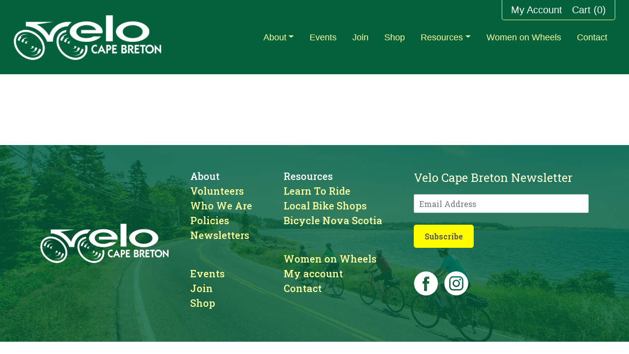

--- FILE ---
content_type: text/html; charset=UTF-8
request_url: https://www.velocapebreton.ca/tag/coal-town-trail/
body_size: 10397
content:
<!doctype html>
<html lang="en-US" class="no-js">

<head>
    <meta charset="UTF-8">
    <meta http-equiv="x-ua-compatible" content="ie=edge">
    <meta name="viewport" content="width=device-width, initial-scale=1">
    <title>Coal Town Trail &#8211; Velo Cape Breton</title>
<meta name='robots' content='max-image-preview:large' />
<link rel='dns-prefetch' href='//code.jquery.com' />
<link rel='dns-prefetch' href='//cdnjs.cloudflare.com' />
<link rel='dns-prefetch' href='//fonts.googleapis.com' />
<link rel="alternate" type="application/rss+xml" title="Velo Cape Breton &raquo; Feed" href="https://www.velocapebreton.ca/feed/" />
<link rel="alternate" type="application/rss+xml" title="Velo Cape Breton &raquo; Comments Feed" href="https://www.velocapebreton.ca/comments/feed/" />
<link rel="alternate" type="application/rss+xml" title="Velo Cape Breton &raquo; Coal Town Trail Tag Feed" href="https://www.velocapebreton.ca/tag/coal-town-trail/feed/" />
<style id='wp-img-auto-sizes-contain-inline-css'>
img:is([sizes=auto i],[sizes^="auto," i]){contain-intrinsic-size:3000px 1500px}
/*# sourceURL=wp-img-auto-sizes-contain-inline-css */
</style>
<link rel='stylesheet' id='wc-blocks-integration-css' href='https://www.velocapebreton.ca/wp-content/plugins/woocommerce-subscriptions/vendor/woocommerce/subscriptions-core/build/index.css?ver=7.0.0' media='all' />
<style id='wp-emoji-styles-inline-css'>

	img.wp-smiley, img.emoji {
		display: inline !important;
		border: none !important;
		box-shadow: none !important;
		height: 1em !important;
		width: 1em !important;
		margin: 0 0.07em !important;
		vertical-align: -0.1em !important;
		background: none !important;
		padding: 0 !important;
	}
/*# sourceURL=wp-emoji-styles-inline-css */
</style>
<style id='wp-block-library-inline-css'>
:root{--wp-block-synced-color:#7a00df;--wp-block-synced-color--rgb:122,0,223;--wp-bound-block-color:var(--wp-block-synced-color);--wp-editor-canvas-background:#ddd;--wp-admin-theme-color:#007cba;--wp-admin-theme-color--rgb:0,124,186;--wp-admin-theme-color-darker-10:#006ba1;--wp-admin-theme-color-darker-10--rgb:0,107,160.5;--wp-admin-theme-color-darker-20:#005a87;--wp-admin-theme-color-darker-20--rgb:0,90,135;--wp-admin-border-width-focus:2px}@media (min-resolution:192dpi){:root{--wp-admin-border-width-focus:1.5px}}.wp-element-button{cursor:pointer}:root .has-very-light-gray-background-color{background-color:#eee}:root .has-very-dark-gray-background-color{background-color:#313131}:root .has-very-light-gray-color{color:#eee}:root .has-very-dark-gray-color{color:#313131}:root .has-vivid-green-cyan-to-vivid-cyan-blue-gradient-background{background:linear-gradient(135deg,#00d084,#0693e3)}:root .has-purple-crush-gradient-background{background:linear-gradient(135deg,#34e2e4,#4721fb 50%,#ab1dfe)}:root .has-hazy-dawn-gradient-background{background:linear-gradient(135deg,#faaca8,#dad0ec)}:root .has-subdued-olive-gradient-background{background:linear-gradient(135deg,#fafae1,#67a671)}:root .has-atomic-cream-gradient-background{background:linear-gradient(135deg,#fdd79a,#004a59)}:root .has-nightshade-gradient-background{background:linear-gradient(135deg,#330968,#31cdcf)}:root .has-midnight-gradient-background{background:linear-gradient(135deg,#020381,#2874fc)}:root{--wp--preset--font-size--normal:16px;--wp--preset--font-size--huge:42px}.has-regular-font-size{font-size:1em}.has-larger-font-size{font-size:2.625em}.has-normal-font-size{font-size:var(--wp--preset--font-size--normal)}.has-huge-font-size{font-size:var(--wp--preset--font-size--huge)}.has-text-align-center{text-align:center}.has-text-align-left{text-align:left}.has-text-align-right{text-align:right}.has-fit-text{white-space:nowrap!important}#end-resizable-editor-section{display:none}.aligncenter{clear:both}.items-justified-left{justify-content:flex-start}.items-justified-center{justify-content:center}.items-justified-right{justify-content:flex-end}.items-justified-space-between{justify-content:space-between}.screen-reader-text{border:0;clip-path:inset(50%);height:1px;margin:-1px;overflow:hidden;padding:0;position:absolute;width:1px;word-wrap:normal!important}.screen-reader-text:focus{background-color:#ddd;clip-path:none;color:#444;display:block;font-size:1em;height:auto;left:5px;line-height:normal;padding:15px 23px 14px;text-decoration:none;top:5px;width:auto;z-index:100000}html :where(.has-border-color){border-style:solid}html :where([style*=border-top-color]){border-top-style:solid}html :where([style*=border-right-color]){border-right-style:solid}html :where([style*=border-bottom-color]){border-bottom-style:solid}html :where([style*=border-left-color]){border-left-style:solid}html :where([style*=border-width]){border-style:solid}html :where([style*=border-top-width]){border-top-style:solid}html :where([style*=border-right-width]){border-right-style:solid}html :where([style*=border-bottom-width]){border-bottom-style:solid}html :where([style*=border-left-width]){border-left-style:solid}html :where(img[class*=wp-image-]){height:auto;max-width:100%}:where(figure){margin:0 0 1em}html :where(.is-position-sticky){--wp-admin--admin-bar--position-offset:var(--wp-admin--admin-bar--height,0px)}@media screen and (max-width:600px){html :where(.is-position-sticky){--wp-admin--admin-bar--position-offset:0px}}

/*# sourceURL=wp-block-library-inline-css */
</style><style id='global-styles-inline-css'>
:root{--wp--preset--aspect-ratio--square: 1;--wp--preset--aspect-ratio--4-3: 4/3;--wp--preset--aspect-ratio--3-4: 3/4;--wp--preset--aspect-ratio--3-2: 3/2;--wp--preset--aspect-ratio--2-3: 2/3;--wp--preset--aspect-ratio--16-9: 16/9;--wp--preset--aspect-ratio--9-16: 9/16;--wp--preset--color--black: #000000;--wp--preset--color--cyan-bluish-gray: #abb8c3;--wp--preset--color--white: #ffffff;--wp--preset--color--pale-pink: #f78da7;--wp--preset--color--vivid-red: #cf2e2e;--wp--preset--color--luminous-vivid-orange: #ff6900;--wp--preset--color--luminous-vivid-amber: #fcb900;--wp--preset--color--light-green-cyan: #7bdcb5;--wp--preset--color--vivid-green-cyan: #00d084;--wp--preset--color--pale-cyan-blue: #8ed1fc;--wp--preset--color--vivid-cyan-blue: #0693e3;--wp--preset--color--vivid-purple: #9b51e0;--wp--preset--gradient--vivid-cyan-blue-to-vivid-purple: linear-gradient(135deg,rgb(6,147,227) 0%,rgb(155,81,224) 100%);--wp--preset--gradient--light-green-cyan-to-vivid-green-cyan: linear-gradient(135deg,rgb(122,220,180) 0%,rgb(0,208,130) 100%);--wp--preset--gradient--luminous-vivid-amber-to-luminous-vivid-orange: linear-gradient(135deg,rgb(252,185,0) 0%,rgb(255,105,0) 100%);--wp--preset--gradient--luminous-vivid-orange-to-vivid-red: linear-gradient(135deg,rgb(255,105,0) 0%,rgb(207,46,46) 100%);--wp--preset--gradient--very-light-gray-to-cyan-bluish-gray: linear-gradient(135deg,rgb(238,238,238) 0%,rgb(169,184,195) 100%);--wp--preset--gradient--cool-to-warm-spectrum: linear-gradient(135deg,rgb(74,234,220) 0%,rgb(151,120,209) 20%,rgb(207,42,186) 40%,rgb(238,44,130) 60%,rgb(251,105,98) 80%,rgb(254,248,76) 100%);--wp--preset--gradient--blush-light-purple: linear-gradient(135deg,rgb(255,206,236) 0%,rgb(152,150,240) 100%);--wp--preset--gradient--blush-bordeaux: linear-gradient(135deg,rgb(254,205,165) 0%,rgb(254,45,45) 50%,rgb(107,0,62) 100%);--wp--preset--gradient--luminous-dusk: linear-gradient(135deg,rgb(255,203,112) 0%,rgb(199,81,192) 50%,rgb(65,88,208) 100%);--wp--preset--gradient--pale-ocean: linear-gradient(135deg,rgb(255,245,203) 0%,rgb(182,227,212) 50%,rgb(51,167,181) 100%);--wp--preset--gradient--electric-grass: linear-gradient(135deg,rgb(202,248,128) 0%,rgb(113,206,126) 100%);--wp--preset--gradient--midnight: linear-gradient(135deg,rgb(2,3,129) 0%,rgb(40,116,252) 100%);--wp--preset--font-size--small: 13px;--wp--preset--font-size--medium: 20px;--wp--preset--font-size--large: 36px;--wp--preset--font-size--x-large: 42px;--wp--preset--spacing--20: 0.44rem;--wp--preset--spacing--30: 0.67rem;--wp--preset--spacing--40: 1rem;--wp--preset--spacing--50: 1.5rem;--wp--preset--spacing--60: 2.25rem;--wp--preset--spacing--70: 3.38rem;--wp--preset--spacing--80: 5.06rem;--wp--preset--shadow--natural: 6px 6px 9px rgba(0, 0, 0, 0.2);--wp--preset--shadow--deep: 12px 12px 50px rgba(0, 0, 0, 0.4);--wp--preset--shadow--sharp: 6px 6px 0px rgba(0, 0, 0, 0.2);--wp--preset--shadow--outlined: 6px 6px 0px -3px rgb(255, 255, 255), 6px 6px rgb(0, 0, 0);--wp--preset--shadow--crisp: 6px 6px 0px rgb(0, 0, 0);}:where(.is-layout-flex){gap: 0.5em;}:where(.is-layout-grid){gap: 0.5em;}body .is-layout-flex{display: flex;}.is-layout-flex{flex-wrap: wrap;align-items: center;}.is-layout-flex > :is(*, div){margin: 0;}body .is-layout-grid{display: grid;}.is-layout-grid > :is(*, div){margin: 0;}:where(.wp-block-columns.is-layout-flex){gap: 2em;}:where(.wp-block-columns.is-layout-grid){gap: 2em;}:where(.wp-block-post-template.is-layout-flex){gap: 1.25em;}:where(.wp-block-post-template.is-layout-grid){gap: 1.25em;}.has-black-color{color: var(--wp--preset--color--black) !important;}.has-cyan-bluish-gray-color{color: var(--wp--preset--color--cyan-bluish-gray) !important;}.has-white-color{color: var(--wp--preset--color--white) !important;}.has-pale-pink-color{color: var(--wp--preset--color--pale-pink) !important;}.has-vivid-red-color{color: var(--wp--preset--color--vivid-red) !important;}.has-luminous-vivid-orange-color{color: var(--wp--preset--color--luminous-vivid-orange) !important;}.has-luminous-vivid-amber-color{color: var(--wp--preset--color--luminous-vivid-amber) !important;}.has-light-green-cyan-color{color: var(--wp--preset--color--light-green-cyan) !important;}.has-vivid-green-cyan-color{color: var(--wp--preset--color--vivid-green-cyan) !important;}.has-pale-cyan-blue-color{color: var(--wp--preset--color--pale-cyan-blue) !important;}.has-vivid-cyan-blue-color{color: var(--wp--preset--color--vivid-cyan-blue) !important;}.has-vivid-purple-color{color: var(--wp--preset--color--vivid-purple) !important;}.has-black-background-color{background-color: var(--wp--preset--color--black) !important;}.has-cyan-bluish-gray-background-color{background-color: var(--wp--preset--color--cyan-bluish-gray) !important;}.has-white-background-color{background-color: var(--wp--preset--color--white) !important;}.has-pale-pink-background-color{background-color: var(--wp--preset--color--pale-pink) !important;}.has-vivid-red-background-color{background-color: var(--wp--preset--color--vivid-red) !important;}.has-luminous-vivid-orange-background-color{background-color: var(--wp--preset--color--luminous-vivid-orange) !important;}.has-luminous-vivid-amber-background-color{background-color: var(--wp--preset--color--luminous-vivid-amber) !important;}.has-light-green-cyan-background-color{background-color: var(--wp--preset--color--light-green-cyan) !important;}.has-vivid-green-cyan-background-color{background-color: var(--wp--preset--color--vivid-green-cyan) !important;}.has-pale-cyan-blue-background-color{background-color: var(--wp--preset--color--pale-cyan-blue) !important;}.has-vivid-cyan-blue-background-color{background-color: var(--wp--preset--color--vivid-cyan-blue) !important;}.has-vivid-purple-background-color{background-color: var(--wp--preset--color--vivid-purple) !important;}.has-black-border-color{border-color: var(--wp--preset--color--black) !important;}.has-cyan-bluish-gray-border-color{border-color: var(--wp--preset--color--cyan-bluish-gray) !important;}.has-white-border-color{border-color: var(--wp--preset--color--white) !important;}.has-pale-pink-border-color{border-color: var(--wp--preset--color--pale-pink) !important;}.has-vivid-red-border-color{border-color: var(--wp--preset--color--vivid-red) !important;}.has-luminous-vivid-orange-border-color{border-color: var(--wp--preset--color--luminous-vivid-orange) !important;}.has-luminous-vivid-amber-border-color{border-color: var(--wp--preset--color--luminous-vivid-amber) !important;}.has-light-green-cyan-border-color{border-color: var(--wp--preset--color--light-green-cyan) !important;}.has-vivid-green-cyan-border-color{border-color: var(--wp--preset--color--vivid-green-cyan) !important;}.has-pale-cyan-blue-border-color{border-color: var(--wp--preset--color--pale-cyan-blue) !important;}.has-vivid-cyan-blue-border-color{border-color: var(--wp--preset--color--vivid-cyan-blue) !important;}.has-vivid-purple-border-color{border-color: var(--wp--preset--color--vivid-purple) !important;}.has-vivid-cyan-blue-to-vivid-purple-gradient-background{background: var(--wp--preset--gradient--vivid-cyan-blue-to-vivid-purple) !important;}.has-light-green-cyan-to-vivid-green-cyan-gradient-background{background: var(--wp--preset--gradient--light-green-cyan-to-vivid-green-cyan) !important;}.has-luminous-vivid-amber-to-luminous-vivid-orange-gradient-background{background: var(--wp--preset--gradient--luminous-vivid-amber-to-luminous-vivid-orange) !important;}.has-luminous-vivid-orange-to-vivid-red-gradient-background{background: var(--wp--preset--gradient--luminous-vivid-orange-to-vivid-red) !important;}.has-very-light-gray-to-cyan-bluish-gray-gradient-background{background: var(--wp--preset--gradient--very-light-gray-to-cyan-bluish-gray) !important;}.has-cool-to-warm-spectrum-gradient-background{background: var(--wp--preset--gradient--cool-to-warm-spectrum) !important;}.has-blush-light-purple-gradient-background{background: var(--wp--preset--gradient--blush-light-purple) !important;}.has-blush-bordeaux-gradient-background{background: var(--wp--preset--gradient--blush-bordeaux) !important;}.has-luminous-dusk-gradient-background{background: var(--wp--preset--gradient--luminous-dusk) !important;}.has-pale-ocean-gradient-background{background: var(--wp--preset--gradient--pale-ocean) !important;}.has-electric-grass-gradient-background{background: var(--wp--preset--gradient--electric-grass) !important;}.has-midnight-gradient-background{background: var(--wp--preset--gradient--midnight) !important;}.has-small-font-size{font-size: var(--wp--preset--font-size--small) !important;}.has-medium-font-size{font-size: var(--wp--preset--font-size--medium) !important;}.has-large-font-size{font-size: var(--wp--preset--font-size--large) !important;}.has-x-large-font-size{font-size: var(--wp--preset--font-size--x-large) !important;}
/*# sourceURL=global-styles-inline-css */
</style>

<style id='classic-theme-styles-inline-css'>
/*! This file is auto-generated */
.wp-block-button__link{color:#fff;background-color:#32373c;border-radius:9999px;box-shadow:none;text-decoration:none;padding:calc(.667em + 2px) calc(1.333em + 2px);font-size:1.125em}.wp-block-file__button{background:#32373c;color:#fff;text-decoration:none}
/*# sourceURL=/wp-includes/css/classic-themes.min.css */
</style>
<link rel='stylesheet' id='wapf-frontend-css-css' href='https://www.velocapebreton.ca/wp-content/plugins/advanced-product-fields-for-woocommerce/assets/css/frontend.min.css?ver=1.6.18' media='all' />
<link rel='stylesheet' id='follow-up-emails-css' href='https://www.velocapebreton.ca/wp-content/plugins/woocommerce-follow-up-emails/templates/followups.css?ver=4.9.13' media='all' />
<link rel='stylesheet' id='woocommerce-layout-css' href='https://www.velocapebreton.ca/wp-content/plugins/woocommerce/assets/css/woocommerce-layout.css?ver=10.4.3' media='all' />
<link rel='stylesheet' id='woocommerce-smallscreen-css' href='https://www.velocapebreton.ca/wp-content/plugins/woocommerce/assets/css/woocommerce-smallscreen.css?ver=10.4.3' media='only screen and (max-width: 768px)' />
<link rel='stylesheet' id='woocommerce-general-css' href='https://www.velocapebreton.ca/wp-content/plugins/woocommerce/assets/css/woocommerce.css?ver=10.4.3' media='all' />
<style id='woocommerce-inline-inline-css'>
.woocommerce form .form-row .required { visibility: visible; }
/*# sourceURL=woocommerce-inline-inline-css */
</style>
<link rel='stylesheet' id='cff-css' href='https://www.velocapebreton.ca/wp-content/plugins/custom-facebook-feed-pro/assets/css/cff-style.min.css?ver=4.7.4' media='all' />
<link rel='stylesheet' id='wc-deposits-frontend-css' href='https://www.velocapebreton.ca/wp-content/plugins/woocommerce-deposits/assets/css/frontend.css?ver=2.2.8' media='all' />
<link rel='stylesheet' id='wc-memberships-frontend-css' href='https://www.velocapebreton.ca/wp-content/plugins/woocommerce-memberships/assets/css/frontend/wc-memberships-frontend.min.css?ver=1.26.5' media='all' />
<link rel='stylesheet' id='wp-fullcalendar-css' href='https://www.velocapebreton.ca/wp-content/plugins/wp-fullcalendar/includes/css/main.css?ver=1.6' media='all' />
<link rel='stylesheet' id='wp-fullcalendar-tippy-light-css' href='https://www.velocapebreton.ca/wp-content/plugins/wp-fullcalendar/includes/css/tippy/light.css?ver=1.6' media='all' />
<link rel='stylesheet' id='jquery-ui-css' href='https://www.velocapebreton.ca/wp-content/plugins/wp-fullcalendar/includes/css/jquery-ui/ui-lightness/jquery-ui.css?ver=1.6' media='all' />
<link rel='stylesheet' id='jquery-ui-theme-css' href='https://www.velocapebreton.ca/wp-content/plugins/wp-fullcalendar/includes/css/jquery-ui/ui-lightness/theme.css?ver=1.6' media='all' />
<link rel='stylesheet' id='wp-bootstrap-starter-bootstrap-css-css' href='https://www.velocapebreton.ca/wp-content/themes/ns_theme/css/bootstrap.min.css?ver=6.9' media='all' />
<link rel='stylesheet' id='wp-bootstrap-starter-style-css' href='https://www.velocapebreton.ca/wp-content/themes/ns_theme/style.css?ver=6.9' media='all' />
<link rel='stylesheet' id='theme-css-css' href='https://www.velocapebreton.ca/wp-content/themes/ns_theme/css/style.min.css?ver=1.0.2' media='all' />
<link rel='stylesheet' id='owl-css' href='https://www.velocapebreton.ca/wp-content/themes/ns_theme/css/owl.carousel.min.css?ver=6.9' media='all' />
<link rel='stylesheet' id='owl-theme-css' href='https://www.velocapebreton.ca/wp-content/themes/ns_theme/css/owl.theme.default.min.css?ver=6.9' media='all' />
<link rel='stylesheet' id='google-font-css-css' href='https://fonts.googleapis.com/css2?family=Roboto+Slab%3Awght%40100%3B200%3B300%3B400%3B500%3B600%3B700%3B800%3B900&#038;display=swap&#038;ver=6.9' media='all' />
<link rel='stylesheet' id='peaches-css' href='https://www.velocapebreton.ca/wp-content/themes/ns_theme/fonts/peaches.otf?ver=6.9' media='all' />
<link rel='stylesheet' id='font-awesome-css' href='https://www.velocapebreton.ca/wp-content/themes/ns_theme/css/fa.all.min.css?ver=6.1.0' media='all' />
<style id='font-awesome-inline-css'>
[data-font="FontAwesome"]:before {font-family: 'FontAwesome' !important;content: attr(data-icon) !important;speak: none !important;font-weight: normal !important;font-variant: normal !important;text-transform: none !important;line-height: 1 !important;font-style: normal !important;-webkit-font-smoothing: antialiased !important;-moz-osx-font-smoothing: grayscale !important;}
/*# sourceURL=font-awesome-inline-css */
</style>
<link rel='stylesheet' id='jqueryUI-css' href='https://code.jquery.com/ui/1.13.1/themes/base/jquery-ui.css?ver=6.1.0' media='all' />
<script src="https://www.velocapebreton.ca/wp-includes/js/jquery/jquery.min.js?ver=3.7.1" id="jquery-core-js"></script>
<script src="https://www.velocapebreton.ca/wp-includes/js/jquery/jquery-migrate.min.js?ver=3.4.1" id="jquery-migrate-js"></script>
<script id="fue-account-subscriptions-js-extra">
var FUE = {"ajaxurl":"https://www.velocapebreton.ca/wp-admin/admin-ajax.php","ajax_loader":"https://www.velocapebreton.ca/wp-content/plugins/woocommerce-follow-up-emails/templates/images/ajax-loader.gif"};
//# sourceURL=fue-account-subscriptions-js-extra
</script>
<script src="https://www.velocapebreton.ca/wp-content/plugins/woocommerce-follow-up-emails/templates/js/fue-account-subscriptions.js?ver=4.9.13" id="fue-account-subscriptions-js"></script>
<script src="https://www.velocapebreton.ca/wp-content/plugins/woocommerce/assets/js/jquery-blockui/jquery.blockUI.min.js?ver=2.7.0-wc.10.4.3" id="wc-jquery-blockui-js" defer data-wp-strategy="defer"></script>
<script id="wc-add-to-cart-js-extra">
var wc_add_to_cart_params = {"ajax_url":"/wp-admin/admin-ajax.php","wc_ajax_url":"/?wc-ajax=%%endpoint%%","i18n_view_cart":"View cart","cart_url":"https://www.velocapebreton.ca/cart/","is_cart":"","cart_redirect_after_add":"no"};
//# sourceURL=wc-add-to-cart-js-extra
</script>
<script src="https://www.velocapebreton.ca/wp-content/plugins/woocommerce/assets/js/frontend/add-to-cart.min.js?ver=10.4.3" id="wc-add-to-cart-js" defer data-wp-strategy="defer"></script>
<script src="https://www.velocapebreton.ca/wp-content/plugins/woocommerce/assets/js/js-cookie/js.cookie.min.js?ver=2.1.4-wc.10.4.3" id="wc-js-cookie-js" defer data-wp-strategy="defer"></script>
<script id="woocommerce-js-extra">
var woocommerce_params = {"ajax_url":"/wp-admin/admin-ajax.php","wc_ajax_url":"/?wc-ajax=%%endpoint%%","i18n_password_show":"Show password","i18n_password_hide":"Hide password"};
//# sourceURL=woocommerce-js-extra
</script>
<script src="https://www.velocapebreton.ca/wp-content/plugins/woocommerce/assets/js/frontend/woocommerce.min.js?ver=10.4.3" id="woocommerce-js" defer data-wp-strategy="defer"></script>
<script src="https://www.velocapebreton.ca/wp-includes/js/jquery/ui/core.min.js?ver=1.13.3" id="jquery-ui-core-js"></script>
<script src="https://www.velocapebreton.ca/wp-includes/js/jquery/ui/menu.min.js?ver=1.13.3" id="jquery-ui-menu-js"></script>
<script src="https://www.velocapebreton.ca/wp-includes/js/jquery/ui/selectmenu.min.js?ver=1.13.3" id="jquery-ui-selectmenu-js"></script>
<script src="https://www.velocapebreton.ca/wp-includes/js/jquery/ui/tooltip.min.js?ver=1.13.3" id="jquery-ui-tooltip-js"></script>
<script src="https://www.velocapebreton.ca/wp-includes/js/dist/vendor/moment.min.js?ver=2.30.1" id="moment-js"></script>
<script id="moment-js-after">
moment.updateLocale( 'en_US', {"months":["January","February","March","April","May","June","July","August","September","October","November","December"],"monthsShort":["Jan","Feb","Mar","Apr","May","Jun","Jul","Aug","Sep","Oct","Nov","Dec"],"weekdays":["Sunday","Monday","Tuesday","Wednesday","Thursday","Friday","Saturday"],"weekdaysShort":["Sun","Mon","Tue","Wed","Thu","Fri","Sat"],"week":{"dow":1},"longDateFormat":{"LT":"g:i a","LTS":null,"L":null,"LL":"F j, Y","LLL":"F j, Y g:i a","LLLL":null}} );
//# sourceURL=moment-js-after
</script>
<script id="wp-fullcalendar-js-extra">
var WPFC = {"ajaxurl":"https://www.velocapebreton.ca/wp-admin/admin-ajax.php?action=WP_FullCalendar","firstDay":"1","wpfc_theme":"jquery-ui","wpfc_limit":"3","wpfc_limit_txt":"more ...","timeFormat":"h(:mm)A","defaultView":"month","weekends":"true","header":{"left":"prev,next today","center":"title","right":"month,basicWeek,basicDay"},"wpfc_qtips":"1","tippy_theme":"light-border","tippy_placement":"auto","tippy_loading":"Loading..."};
//# sourceURL=wp-fullcalendar-js-extra
</script>
<script src="https://www.velocapebreton.ca/wp-content/plugins/wp-fullcalendar/includes/js/main.js?ver=1.6" id="wp-fullcalendar-js"></script>
<link rel="https://api.w.org/" href="https://www.velocapebreton.ca/wp-json/" /><link rel="alternate" title="JSON" type="application/json" href="https://www.velocapebreton.ca/wp-json/wp/v2/tags/56" /><link rel="EditURI" type="application/rsd+xml" title="RSD" href="https://www.velocapebreton.ca/xmlrpc.php?rsd" />
<meta name="generator" content="WordPress 6.9" />
<meta name="generator" content="WooCommerce 10.4.3" />

            <style type="text/css">
                #wpadminbar .quicklinks #wp-admin-bar-abus_switch_to_user ul li .ab-item {
                    height: auto;
                }
                #abus_search_text {
                    width: 280px;
                    margin: 0;
                    padding: 0 8px;
                    line-height: 2;
                    min-height: 30px;
                    box-shadow: 0 0 0 transparent;
                    border-radius: 4px;
                    border: 1px solid #7e8993;
                    background-color: #ffffff;
                    color: #32373c;
                    font-size: 14px;
                    box-sizing: border-box;
                    vertical-align: top;
                }
                #abus_search_text:focus {
                    border-color: #007cba;
                    box-shadow: 0 0 0 1px #007cba;
                    outline: 2px solid transparent;
                }
                #abus_search_submit {
                    font-size: 13px;
                    padding: 0 10px;
                    min-height: 30px;
                    border-width: 1px;
                    border-radius: 3px;
                    color: #0071a1;
                    border-color: #0071a1;
                    background-color: #f3f5f6;
                    line-height: 2;
                    box-sizing: border-box;
                    vertical-align: top;
                 }
                 #abus_search_submit:hover {
                    background: #f1f1f1;
                    border-color: #016087;
                    color: #016087;
                 }
            </style>
        <!-- Custom Facebook Feed JS vars -->
<script type="text/javascript">
var cffsiteurl = "https://www.velocapebreton.ca/wp-content/plugins";
var cffajaxurl = "https://www.velocapebreton.ca/wp-admin/admin-ajax.php";


var cfflinkhashtags = "false";
</script>
<script>  var el_i13_login_captcha=null; var el_i13_register_captcha=null; </script>	<noscript><style>.woocommerce-product-gallery{ opacity: 1 !important; }</style></noscript>
	<link rel="icon" href="https://www.velocapebreton.ca/wp-content/uploads/2022/05/cropped-favicon2-32x32.png" sizes="32x32" />
<link rel="icon" href="https://www.velocapebreton.ca/wp-content/uploads/2022/05/cropped-favicon2-192x192.png" sizes="192x192" />
<link rel="apple-touch-icon" href="https://www.velocapebreton.ca/wp-content/uploads/2022/05/cropped-favicon2-180x180.png" />
<meta name="msapplication-TileImage" content="https://www.velocapebreton.ca/wp-content/uploads/2022/05/cropped-favicon2-270x270.png" />
    <link rel="apple-touch-icon" href="/apple-touch-icon.png">
<script src="https://cdn.jsdelivr.net/npm/fullcalendar@5.11.3/main.min.js"></script>
<link rel="stylesheet" href="https://cdn.jsdelivr.net/npm/fullcalendar@5.11.3/main.min.css">
<link href='https://cdn.jsdelivr.net/npm/bootstrap-icons@1.8.1/font/bootstrap-icons.css' rel='stylesheet'>
<!-- Google tag (gtag.js) -->
<script async src="https://www.googletagmanager.com/gtag/js?id=G-ZTE9MRC644"></script>
<script>
  window.dataLayer = window.dataLayer || [];
  function gtag(){dataLayer.push(arguments);}
  gtag('js', new Date());

  gtag('config', 'G-ZTE9MRC644');
</script>

<link rel='stylesheet' id='wc-stripe-blocks-checkout-style-css' href='https://www.velocapebreton.ca/wp-content/plugins/woocommerce-gateway-stripe/build/upe-blocks.css?ver=5149cca93b0373758856' media='all' />
<link rel='stylesheet' id='wc-blocks-style-css' href='https://www.velocapebreton.ca/wp-content/plugins/woocommerce/assets/client/blocks/wc-blocks.css?ver=wc-10.4.3' media='all' />
</head>

<body class="archive tag tag-coal-town-trail tag-56 wp-theme-ns_theme theme-ns_theme woocommerce-no-js browser-chrome osx">
    <div id="page" class="site">
        <header id="masthead" class="site-header " role="banner">
            <div class="woocommerce-nav">
                <ul>
                    <li><a href='https://www.velocapebreton.ca/my-account'>My Account</a></li>
                    <li><a href='https://www.velocapebreton.ca/cart'>Cart (0)</a></li>
                </ul>
            </div>
            <nav class="navbar navbar-expand-lg">
                <div class="container-fluid">
                    <a class="navbar-brand" href="https://www.velocapebreton.ca">
                        <img src="https://www.velocapebreton.ca/wp-content/uploads/2022/06/logo.png" alt="Velo Cape Breton" class="d-inline-block align-text-top">
                    </a>

                    <button class="navbar-toggler" type="button" data-bs-toggle="collapse" data-bs-target="#navbarNav" aria-controls="navbarNav" aria-expanded="false"
                        aria-label="Toggle navigation">
                        <i class="text-secondary fal fa-bars text-light"></i>
                    </button>


                    <div class="collapse navbar-collapse justify-content-end mt-3 mt-lg-0" id="navbarNav">
                        <ul class="navbar-nav">
                            <li  id="menu-item-69" class="menu-item menu-item-type-post_type menu-item-object-page menu-item-has-children dropdown nav-item nav-item-69"><a href="https://www.velocapebreton.ca/about/" class="nav-link  dropdown-toggle" data-bs-toggle="dropdown" aria-haspopup="true" aria-expanded="false">About</a>
<ul class="dropdown-menu  depth_0">
	<li  id="menu-item-2878" class="menu-item menu-item-type-post_type menu-item-object-page nav-item nav-item-2878"><a href="https://www.velocapebreton.ca/volunteers/" class="dropdown-item ">Volunteers</a></li>
	<li  id="menu-item-72" class="menu-item menu-item-type-post_type menu-item-object-page nav-item nav-item-72"><a href="https://www.velocapebreton.ca/who-we-are/" class="dropdown-item ">Who We Are</a></li>
	<li  id="menu-item-70" class="menu-item menu-item-type-post_type menu-item-object-page nav-item nav-item-70"><a href="https://www.velocapebreton.ca/newsletters/" class="dropdown-item ">Newsletters</a></li>
	<li  id="menu-item-3003" class="menu-item menu-item-type-post_type menu-item-object-page nav-item nav-item-3003"><a href="https://www.velocapebreton.ca/documents/" class="dropdown-item ">Documents</a></li>
	<li  id="menu-item-71" class="menu-item menu-item-type-post_type menu-item-object-page menu-item-privacy-policy nav-item nav-item-71"><a href="https://www.velocapebreton.ca/policies/" class="dropdown-item ">Policies</a></li>
</ul>
</li>
<li  id="menu-item-73" class="menu-item menu-item-type-post_type menu-item-object-page nav-item nav-item-73"><a href="https://www.velocapebreton.ca/events/" class="nav-link ">Events</a></li>
<li  id="menu-item-74" class="menu-item menu-item-type-post_type menu-item-object-page nav-item nav-item-74"><a href="https://www.velocapebreton.ca/join/" class="nav-link ">Join</a></li>
<li  id="menu-item-39" class="menu-item menu-item-type-post_type menu-item-object-page nav-item nav-item-39"><a href="https://www.velocapebreton.ca/shop/" class="nav-link ">Shop</a></li>
<li  id="menu-item-78" class="menu-item menu-item-type-post_type menu-item-object-page menu-item-has-children dropdown nav-item nav-item-78"><a href="https://www.velocapebreton.ca/resources/" class="nav-link  dropdown-toggle" data-bs-toggle="dropdown" aria-haspopup="true" aria-expanded="false">Resources</a>
<ul class="dropdown-menu  depth_0">
	<li  id="menu-item-76" class="menu-item menu-item-type-post_type menu-item-object-page nav-item nav-item-76"><a href="https://www.velocapebreton.ca/learn-to-ride/" class="dropdown-item ">Learn To Ride</a></li>
	<li  id="menu-item-77" class="menu-item menu-item-type-post_type menu-item-object-page nav-item nav-item-77"><a href="https://www.velocapebreton.ca/local-bike-shops/" class="dropdown-item ">Local Bike Shops</a></li>
	<li  id="menu-item-1091" class="menu-item menu-item-type-post_type menu-item-object-page nav-item nav-item-1091"><a href="https://www.velocapebreton.ca/partner-organizations/" class="dropdown-item ">Partner Organizations</a></li>
</ul>
</li>
<li  id="menu-item-79" class="menu-item menu-item-type-post_type menu-item-object-page nav-item nav-item-79"><a href="https://www.velocapebreton.ca/wow/" class="nav-link ">Women on Wheels</a></li>
<li  id="menu-item-82" class="menu-item menu-item-type-post_type menu-item-object-page nav-item nav-item-82"><a href="https://www.velocapebreton.ca/contact/" class="nav-link ">Contact</a></li>
                        </ul>
                    </div>
                </div>
            </nav>
        </header>
<div id="content" class="site-content container py-5 mt-5">
    <div id="primary" class="content-area">
            </div>
</div>


<style>
table.variations tbody tr {
    display: block !important;
}

table.variations tbody tr th {
    display: block !important;
}

.single_variation_wrap .woocommerce-variation-price {
    margin-bottom: 1rem !important;
}

</style>

<footer class="page-footer">
    <div class="container">
        <div class="row">
            <div class="col-md-3 align-self-center">
                <a href='https://www.velocapebreton.ca'>
                    <img class="img-fluid " src="https://www.velocapebreton.ca/wp-content/uploads/2022/06/logo-1.png" alt="Velo Cape Breton">
                </a>
            </div>
            <!--/.col-md-2-->
            <div class="col-md-2 mt-4 mt-md-0 footer-menu">
                <p class='menu-heading'>About</p>
                <div class="menu-footer-container"><ul id="menu-footer" class=""><li id="menu-item-2879" class="menu-item menu-item-type-post_type menu-item-object-page menu-item-2879"><a href="https://www.velocapebreton.ca/volunteers/">Volunteers</a></li>
<li id="menu-item-477" class="menu-item menu-item-type-post_type menu-item-object-page menu-item-477"><a href="https://www.velocapebreton.ca/who-we-are/">Who We Are</a></li>
<li id="menu-item-476" class="menu-item menu-item-type-post_type menu-item-object-page menu-item-privacy-policy menu-item-476"><a rel="privacy-policy" href="https://www.velocapebreton.ca/policies/">Policies</a></li>
<li id="menu-item-478" class="menu-item menu-item-type-custom menu-item-object-custom menu-item-478"><a href="/newsletters">Newsletters</a></li>
<li id="menu-item-482" class="mt-5 menu-item menu-item-type-post_type menu-item-object-page menu-item-482"><a href="https://www.velocapebreton.ca/events/">Events</a></li>
<li id="menu-item-483" class="menu-item menu-item-type-post_type menu-item-object-page menu-item-483"><a href="https://www.velocapebreton.ca/join/">Join</a></li>
<li id="menu-item-484" class="menu-item menu-item-type-post_type menu-item-object-page menu-item-484"><a href="https://www.velocapebreton.ca/shop/">Shop</a></li>
</ul></div>            </div>
            <div class="col-md-3 mt-4 mt-md-0 footer-menu">
                <p class='menu-heading'>Resources</p>
                <div class="menu-footer-right-container"><ul id="menu-footer-right" class=""><li id="menu-item-485" class="menu-item menu-item-type-post_type menu-item-object-page menu-item-485"><a href="https://www.velocapebreton.ca/learn-to-ride/">Learn To Ride</a></li>
<li id="menu-item-486" class="menu-item menu-item-type-post_type menu-item-object-page menu-item-486"><a href="https://www.velocapebreton.ca/local-bike-shops/">Local Bike Shops</a></li>
<li id="menu-item-829" class="menu-item menu-item-type-custom menu-item-object-custom menu-item-829"><a target="_blank" href="https://bicycle.ns.ca/">Bicycle Nova Scotia</a></li>
<li id="menu-item-488" class="mt-5 menu-item menu-item-type-post_type menu-item-object-page menu-item-488"><a href="https://www.velocapebreton.ca/wow/">Women on Wheels</a></li>
<li id="menu-item-490" class="menu-item menu-item-type-post_type menu-item-object-page menu-item-490"><a href="https://www.velocapebreton.ca/my-account/">My account</a></li>
<li id="menu-item-489" class="menu-item menu-item-type-post_type menu-item-object-page menu-item-489"><a href="https://www.velocapebreton.ca/contact/">Contact</a></li>
</ul></div>            </div>
            <!--/.col-md-3-->
            <div class="col-md-4 mailchimp">
                <div id="mc_embed_signup">
                    <form action="https://velocapebreton.us14.list-manage.com/subscribe/post?u=d56ebdec2930e3242619b5fbc&amp;id=bbf2b3bf96" method="post"
                        id="mc-embedded-subscribe-form" name="mc-embedded-subscribe-form" class="validate" target="_blank" novalidate>
                        <div id="mc_embed_signup_scroll">
                            <p class='newsletter-title'>Velo Cape Breton Newsletter</p>
                            <div class="mc-field-group">
                                <!-- <label for="mce-EMAIL">Email Address <span class="asterisk">*</span>
                                </label> -->
                                <input type="email" value="" name="EMAIL" class="required email form-control" id="mce-EMAIL" placeholder="Email Address">
                            </div>
                            <div id="mce-responses" class="clear foot">
                                <div class="response" id="mce-error-response" style="display:none"></div>
                                <div class="response" id="mce-success-response" style="display:none"></div>
                            </div> <!-- real people should not fill this in and expect good things - do not remove this or risk form bot signups-->
                            <div style="position: absolute; left: -5000px;" aria-hidden="true"><input type="text" name="b_d56ebdec2930e3242619b5fbc_bbf2b3bf96" tabindex="-1"
                                    value="">
                            </div>
                            <div class="optionalParent">
                                <div class="clear foot">
                                    <input type="submit" value="Subscribe" name="subscribe" id="mc-embedded-subscribe" class="button mt-4">
                                </div>
                            </div>
                        </div>
                    </form>
                </div>

                <div class="social-btns mt-5">
                    <a href="https://www.facebook.com/VeloCapeBreton" rel="noopener" target="_blank"><img src="https://www.velocapebreton.ca/wp-content/themes/ns_theme/images/facebook.png"
                            alt="Facebook"></a>
                    <a href="https://www.instagram.com/velocapebreton/?hl=en" rel="noopener" target="_blank"><img
                            src="https://www.velocapebreton.ca/wp-content/themes/ns_theme/images/instagram.png" alt="Instagram"></a>
                </div>

            </div>
            <!--/.col-md-4-->
        </div>
        <!--/.row-->
    </div>
    <!--/.container-->
</footer>
<!--/.page-footer-->

<script type="speculationrules">
{"prefetch":[{"source":"document","where":{"and":[{"href_matches":"/*"},{"not":{"href_matches":["/wp-*.php","/wp-admin/*","/wp-content/uploads/*","/wp-content/*","/wp-content/plugins/*","/wp-content/themes/ns_theme/*","/*\\?(.+)"]}},{"not":{"selector_matches":"a[rel~=\"nofollow\"]"}},{"not":{"selector_matches":".no-prefetch, .no-prefetch a"}}]},"eagerness":"conservative"}]}
</script>
			
				<script>
		(function () {
			var c = document.body.className;
			c = c.replace(/woocommerce-no-js/, 'woocommerce-js');
			document.body.className = c;
		})();
	</script>
	<script id="wapf-frontend-js-js-extra">
var wapf_config = {"page_type":"other"};
//# sourceURL=wapf-frontend-js-js-extra
</script>
<script src="https://www.velocapebreton.ca/wp-content/plugins/advanced-product-fields-for-woocommerce/assets/js/frontend.min.js?ver=1.6.18" id="wapf-frontend-js-js"></script>
<script id="fue-front-script-js-extra">
var FUE_Front = {"is_logged_in":"","ajaxurl":"https://www.velocapebreton.ca/wp-admin/admin-ajax.php"};
//# sourceURL=fue-front-script-js-extra
</script>
<script src="https://www.velocapebreton.ca/wp-content/plugins/woocommerce-follow-up-emails/templates/js/fue-front.js?ver=4.9.13" id="fue-front-script-js"></script>
<script id="cffscripts-js-extra">
var cffOptions = {"placeholder":"https://www.velocapebreton.ca/wp-content/plugins/custom-facebook-feed-pro/assets/img/placeholder.png","resized_url":"https://www.velocapebreton.ca/wp-content/uploads/sb-facebook-feed-images/","nonce":"9cf1f8d050"};
//# sourceURL=cffscripts-js-extra
</script>
<script src="https://www.velocapebreton.ca/wp-content/plugins/custom-facebook-feed-pro/assets/js/cff-scripts.min.js?ver=4.7.4" id="cffscripts-js"></script>
<script src="https://www.velocapebreton.ca/wp-content/plugins/woocommerce-subscriptions-gifting/js/wcs-gifting.js?ver=2.0.0" id="woocommerce_subscriptions_gifting-js"></script>
<script src="https://code.jquery.com/ui/1.13.1/jquery-ui.min.js?ver=6.9" id="jqueryUI-js"></script>
<script src="https://www.velocapebreton.ca/wp-content/themes/ns_theme/js/min/main.js?ver=6.9" id="theme-js-js"></script>
<script src="https://www.velocapebreton.ca/wp-content/themes/ns_theme/js/owl.carousel.min.js?ver=6.9" id="owlCarousel-js"></script>
<script src="https://www.velocapebreton.ca/wp-content/themes/ns_theme/js/min/bootstrap.bundle.min.js?ver=6.9" id="wp-bootstrap-starter-bootstrapjs-js"></script>
<script src="https://www.velocapebreton.ca/wp-content/themes/ns_theme/js/min/theme-script.min.js?ver=6.9" id="wp-bootstrap-starter-themejs-js"></script>
<script src="https://www.velocapebreton.ca/wp-content/themes/ns_theme/js/min/skip-link-focus-fix.min.js?ver=20151215" id="wp-bootstrap-starter-skip-link-focus-fix-js"></script>
<script src="https://cdnjs.cloudflare.com/ajax/libs/mixitup/3.3.0/mixitup.min.js?ver=3.3.0" id="mixitup-v3-js"></script>
<script src="https://www.velocapebreton.ca/wp-content/themes/ns_theme/js/mixitup-multifilter.min.js?ver=3.3.0" id="mixitup-multi-v3-js"></script>
<script src="https://www.velocapebreton.ca/wp-content/plugins/novastream-seo/seo.js?ver=1.0.0" id="novastream-seo-js-js"></script>
<script src="https://www.velocapebreton.ca/wp-content/plugins/woocommerce/assets/js/sourcebuster/sourcebuster.min.js?ver=10.4.3" id="sourcebuster-js-js"></script>
<script id="wc-order-attribution-js-extra">
var wc_order_attribution = {"params":{"lifetime":1.0e-5,"session":30,"base64":false,"ajaxurl":"https://www.velocapebreton.ca/wp-admin/admin-ajax.php","prefix":"wc_order_attribution_","allowTracking":true},"fields":{"source_type":"current.typ","referrer":"current_add.rf","utm_campaign":"current.cmp","utm_source":"current.src","utm_medium":"current.mdm","utm_content":"current.cnt","utm_id":"current.id","utm_term":"current.trm","utm_source_platform":"current.plt","utm_creative_format":"current.fmt","utm_marketing_tactic":"current.tct","session_entry":"current_add.ep","session_start_time":"current_add.fd","session_pages":"session.pgs","session_count":"udata.vst","user_agent":"udata.uag"}};
//# sourceURL=wc-order-attribution-js-extra
</script>
<script src="https://www.velocapebreton.ca/wp-content/plugins/woocommerce/assets/js/frontend/order-attribution.min.js?ver=10.4.3" id="wc-order-attribution-js"></script>
<script id="wp-emoji-settings" type="application/json">
{"baseUrl":"https://s.w.org/images/core/emoji/17.0.2/72x72/","ext":".png","svgUrl":"https://s.w.org/images/core/emoji/17.0.2/svg/","svgExt":".svg","source":{"concatemoji":"https://www.velocapebreton.ca/wp-includes/js/wp-emoji-release.min.js?ver=6.9"}}
</script>
<script type="module">
/*! This file is auto-generated */
const a=JSON.parse(document.getElementById("wp-emoji-settings").textContent),o=(window._wpemojiSettings=a,"wpEmojiSettingsSupports"),s=["flag","emoji"];function i(e){try{var t={supportTests:e,timestamp:(new Date).valueOf()};sessionStorage.setItem(o,JSON.stringify(t))}catch(e){}}function c(e,t,n){e.clearRect(0,0,e.canvas.width,e.canvas.height),e.fillText(t,0,0);t=new Uint32Array(e.getImageData(0,0,e.canvas.width,e.canvas.height).data);e.clearRect(0,0,e.canvas.width,e.canvas.height),e.fillText(n,0,0);const a=new Uint32Array(e.getImageData(0,0,e.canvas.width,e.canvas.height).data);return t.every((e,t)=>e===a[t])}function p(e,t){e.clearRect(0,0,e.canvas.width,e.canvas.height),e.fillText(t,0,0);var n=e.getImageData(16,16,1,1);for(let e=0;e<n.data.length;e++)if(0!==n.data[e])return!1;return!0}function u(e,t,n,a){switch(t){case"flag":return n(e,"\ud83c\udff3\ufe0f\u200d\u26a7\ufe0f","\ud83c\udff3\ufe0f\u200b\u26a7\ufe0f")?!1:!n(e,"\ud83c\udde8\ud83c\uddf6","\ud83c\udde8\u200b\ud83c\uddf6")&&!n(e,"\ud83c\udff4\udb40\udc67\udb40\udc62\udb40\udc65\udb40\udc6e\udb40\udc67\udb40\udc7f","\ud83c\udff4\u200b\udb40\udc67\u200b\udb40\udc62\u200b\udb40\udc65\u200b\udb40\udc6e\u200b\udb40\udc67\u200b\udb40\udc7f");case"emoji":return!a(e,"\ud83e\u1fac8")}return!1}function f(e,t,n,a){let r;const o=(r="undefined"!=typeof WorkerGlobalScope&&self instanceof WorkerGlobalScope?new OffscreenCanvas(300,150):document.createElement("canvas")).getContext("2d",{willReadFrequently:!0}),s=(o.textBaseline="top",o.font="600 32px Arial",{});return e.forEach(e=>{s[e]=t(o,e,n,a)}),s}function r(e){var t=document.createElement("script");t.src=e,t.defer=!0,document.head.appendChild(t)}a.supports={everything:!0,everythingExceptFlag:!0},new Promise(t=>{let n=function(){try{var e=JSON.parse(sessionStorage.getItem(o));if("object"==typeof e&&"number"==typeof e.timestamp&&(new Date).valueOf()<e.timestamp+604800&&"object"==typeof e.supportTests)return e.supportTests}catch(e){}return null}();if(!n){if("undefined"!=typeof Worker&&"undefined"!=typeof OffscreenCanvas&&"undefined"!=typeof URL&&URL.createObjectURL&&"undefined"!=typeof Blob)try{var e="postMessage("+f.toString()+"("+[JSON.stringify(s),u.toString(),c.toString(),p.toString()].join(",")+"));",a=new Blob([e],{type:"text/javascript"});const r=new Worker(URL.createObjectURL(a),{name:"wpTestEmojiSupports"});return void(r.onmessage=e=>{i(n=e.data),r.terminate(),t(n)})}catch(e){}i(n=f(s,u,c,p))}t(n)}).then(e=>{for(const n in e)a.supports[n]=e[n],a.supports.everything=a.supports.everything&&a.supports[n],"flag"!==n&&(a.supports.everythingExceptFlag=a.supports.everythingExceptFlag&&a.supports[n]);var t;a.supports.everythingExceptFlag=a.supports.everythingExceptFlag&&!a.supports.flag,a.supports.everything||((t=a.source||{}).concatemoji?r(t.concatemoji):t.wpemoji&&t.twemoji&&(r(t.twemoji),r(t.wpemoji)))});
//# sourceURL=https://www.velocapebreton.ca/wp-includes/js/wp-emoji-loader.min.js
</script>
</div>
</body>

</html>

<!-- Performance optimized by Redis Object Cache. Learn more: https://wprediscache.com -->


--- FILE ---
content_type: text/css
request_url: https://www.velocapebreton.ca/wp-content/themes/ns_theme/css/style.min.css?ver=1.0.2
body_size: 90307
content:
@charset "UTF-8"; /*!
 * Bootstrap v5.0.0 (https://getbootstrap.com/)
 * Copyright 2011-2021 The Bootstrap Authors
 * Copyright 2011-2021 Twitter, Inc.
 * Licensed under MIT (https://github.com/twbs/bootstrap/blob/main/LICENSE)
 */
:root {
    --bs-blue: #0d6efd;
    --bs-indigo: #6610f2;
    --bs-purple: #6f42c1;
    --bs-pink: #d63384;
    --bs-red: #dc3545;
    --bs-orange: #fd7e14;
    --bs-yellow: #ffc107;
    --bs-green: #198754;
    --bs-teal: #20c997;
    --bs-cyan: #0dcaf0;
    --bs-white: #fff;
    --bs-gray: #6c757d;
    --bs-gray-dark: #343a40;
    --bs-primary: #0d6efd;
    --bs-secondary: #6c757d;
    --bs-success: #198754;
    --bs-info: #0dcaf0;
    --bs-warning: #ffc107;
    --bs-danger: #dc3545;
    --bs-light: #f8f9fa;
    --bs-dark: #212529;
    --bs-font-sans-serif: system-ui, -apple-system, "Segoe UI", Roboto, "Helvetica Neue", Arial, "Noto Sans", "Liberation Sans", sans-serif, "Apple Color Emoji", "Segoe UI Emoji",
        "Segoe UI Symbol", "Noto Color Emoji";
    --bs-font-monospace: SFMono-Regular, Menlo, Monaco, Consolas, "Liberation Mono", "Courier New", monospace;
    --bs-gradient: linear-gradient(180deg, rgba(255, 255, 255, 0.15), rgba(255, 255, 255, 0));
}
*,
::after,
::before {
    box-sizing: border-box;
}
@media (prefers-reduced-motion: no-preference) {
    :root {
        scroll-behavior: smooth;
    }
}
body {
    margin: 0;
    font-family: var(--bs-font-sans-serif);
    font-size: 1rem;
    font-weight: 400;
    line-height: 1.5;
    color: #212529;
    background-color: #fff;
    -webkit-text-size-adjust: 100%;
    -webkit-tap-highlight-color: transparent;
}
hr {
    margin: 1rem 0;
    color: inherit;
    background-color: currentColor;
    border: 0;
    opacity: 0.25;
}
hr:not([size]) {
    height: 1px;
}
.h1,
.h2,
.h3,
.h4,
.h5,
.h6,
h1,
h2,
h3,
h4,
h5,
h6 {
    margin-top: 0;
    margin-bottom: 0.5rem;
    font-weight: 500;
    line-height: 1.2;
}
.h1,
h1 {
    font-size: calc(1.375rem + 1.5vw);
}
@media (min-width: 1200px) {
    .h1,
    h1 {
        font-size: 2.5rem;
    }
}
.h2,
h2 {
    font-size: calc(1.325rem + 0.9vw);
}
@media (min-width: 1200px) {
    .h2,
    h2 {
        font-size: 2rem;
    }
}
.h3,
h3 {
    font-size: calc(1.3rem + 0.6vw);
}
@media (min-width: 1200px) {
    .h3,
    h3 {
        font-size: 1.75rem;
    }
}
.h4,
h4 {
    font-size: calc(1.275rem + 0.3vw);
}
@media (min-width: 1200px) {
    .h4,
    h4 {
        font-size: 1.5rem;
    }
}
.h5,
h5 {
    font-size: 1.25rem;
}
.h6,
h6 {
    font-size: 1rem;
}
p {
    margin-top: 0;
    margin-bottom: 1rem;
}
abbr[data-bs-original-title],
abbr[title] {
    -webkit-text-decoration: underline dotted;
    text-decoration: underline dotted;
    cursor: help;
    -webkit-text-decoration-skip-ink: none;
    text-decoration-skip-ink: none;
}
address {
    margin-bottom: 1rem;
    font-style: normal;
    line-height: inherit;
}
ol,
ul {
    padding-left: 2rem;
}
dl,
ol,
ul {
    margin-top: 0;
    margin-bottom: 1rem;
}
ol ol,
ol ul,
ul ol,
ul ul {
    margin-bottom: 0;
}
dt {
    font-weight: 700;
}
dd {
    margin-bottom: 0.5rem;
    margin-left: 0;
}
blockquote {
    margin: 0 0 1rem;
}
b,
strong {
    font-weight: bolder;
}
.small,
small {
    font-size: 0.875em;
}
.mark,
mark {
    padding: 0.2em;
    background-color: #fcf8e3;
}
sub,
sup {
    position: relative;
    font-size: 0.75em;
    line-height: 0;
    vertical-align: baseline;
}
sub {
    bottom: -0.25em;
}
sup {
    top: -0.5em;
}
a {
    color: #0d6efd;
    text-decoration: underline;
}
a:hover {
    color: #0a58ca;
}
a:not([href]):not([class]),
a:not([href]):not([class]):hover {
    color: inherit;
    text-decoration: none;
}
code,
kbd,
pre,
samp {
    font-family: var(--bs-font-monospace);
    font-size: 1em;
    direction: ltr;
    unicode-bidi: bidi-override;
}
pre {
    display: block;
    margin-top: 0;
    margin-bottom: 1rem;
    overflow: auto;
    font-size: 0.875em;
}
pre code {
    font-size: inherit;
    color: inherit;
    word-break: normal;
}
code {
    font-size: 0.875em;
    color: #d63384;
    word-wrap: break-word;
}
a > code {
    color: inherit;
}
kbd {
    padding: 0.2rem 0.4rem;
    font-size: 0.875em;
    color: #fff;
    background-color: #212529;
    border-radius: 0.2rem;
}
kbd kbd {
    padding: 0;
    font-size: 1em;
    font-weight: 700;
}
figure {
    margin: 0 0 1rem;
}
img,
svg {
    vertical-align: middle;
}
table {
    caption-side: bottom;
    border-collapse: collapse;
}
caption {
    padding-top: 0.5rem;
    padding-bottom: 0.5rem;
    color: #6c757d;
    text-align: left;
}
th {
    text-align: inherit;
    text-align: -webkit-match-parent;
}
tbody,
td,
tfoot,
th,
thead,
tr {
    border-color: inherit;
    border-style: solid;
    border-width: 0;
}
label {
    display: inline-block;
}
button {
    border-radius: 0;
}
button:focus:not(:focus-visible) {
    outline: 0;
}
button,
input,
optgroup,
select,
textarea {
    margin: 0;
    font-family: inherit;
    font-size: inherit;
    line-height: inherit;
}
button,
select {
    text-transform: none;
}
[role="button"] {
    cursor: pointer;
}
select {
    word-wrap: normal;
}
select:disabled {
    opacity: 1;
}
[list]::-webkit-calendar-picker-indicator {
    display: none;
}
[type="button"],
[type="reset"],
[type="submit"],
button {
    -webkit-appearance: button;
}
[type="button"]:not(:disabled),
[type="reset"]:not(:disabled),
[type="submit"]:not(:disabled),
button:not(:disabled) {
    cursor: pointer;
}
::-moz-focus-inner {
    padding: 0;
    border-style: none;
}
textarea {
    resize: vertical;
}
fieldset {
    min-width: 0;
    padding: 0;
    margin: 0;
    border: 0;
}
legend {
    float: left;
    width: 100%;
    padding: 0;
    margin-bottom: 0.5rem;
    font-size: calc(1.275rem + 0.3vw);
    line-height: inherit;
}
@media (min-width: 1200px) {
    legend {
        font-size: 1.5rem;
    }
}
legend + * {
    clear: left;
}
::-webkit-datetime-edit-day-field,
::-webkit-datetime-edit-fields-wrapper,
::-webkit-datetime-edit-hour-field,
::-webkit-datetime-edit-minute,
::-webkit-datetime-edit-month-field,
::-webkit-datetime-edit-text,
::-webkit-datetime-edit-year-field {
    padding: 0;
}
::-webkit-inner-spin-button {
    height: auto;
}
[type="search"] {
    outline-offset: -2px;
    -webkit-appearance: textfield;
}
::-webkit-search-decoration {
    -webkit-appearance: none;
}
::-webkit-color-swatch-wrapper {
    padding: 0;
}
::file-selector-button {
    font: inherit;
}
::-webkit-file-upload-button {
    font: inherit;
    -webkit-appearance: button;
}
output {
    display: inline-block;
}
iframe {
    border: 0;
}
summary {
    display: list-item;
    cursor: pointer;
}
progress {
    vertical-align: baseline;
}
[hidden] {
    display: none !important;
}
.lead {
    font-size: 1.25rem;
    font-weight: 300;
}
.display-1 {
    font-size: calc(1.625rem + 4.5vw);
    font-weight: 300;
    line-height: 1.2;
}
@media (min-width: 1200px) {
    .display-1 {
        font-size: 5rem;
    }
}
.display-2 {
    font-size: calc(1.575rem + 3.9vw);
    font-weight: 300;
    line-height: 1.2;
}
@media (min-width: 1200px) {
    .display-2 {
        font-size: 4.5rem;
    }
}
.display-3 {
    font-size: calc(1.525rem + 3.3vw);
    font-weight: 300;
    line-height: 1.2;
}
@media (min-width: 1200px) {
    .display-3 {
        font-size: 4rem;
    }
}
.display-4 {
    font-size: calc(1.475rem + 2.7vw);
    font-weight: 300;
    line-height: 1.2;
}
@media (min-width: 1200px) {
    .display-4 {
        font-size: 3.5rem;
    }
}
.display-5 {
    font-size: calc(1.425rem + 2.1vw);
    font-weight: 300;
    line-height: 1.2;
}
@media (min-width: 1200px) {
    .display-5 {
        font-size: 3rem;
    }
}
.display-6 {
    font-size: calc(1.375rem + 1.5vw);
    font-weight: 300;
    line-height: 1.2;
}
@media (min-width: 1200px) {
    .display-6 {
        font-size: 2.5rem;
    }
}
.list-unstyled {
    padding-left: 0;
    list-style: none;
}
.list-inline {
    padding-left: 0;
    list-style: none;
}
.list-inline-item {
    display: inline-block;
}
.list-inline-item:not(:last-child) {
    margin-right: 0.5rem;
}
.initialism {
    font-size: 0.875em;
    text-transform: uppercase;
}
.blockquote {
    margin-bottom: 1rem;
    font-size: 1.25rem;
}
.blockquote > :last-child {
    margin-bottom: 0;
}
.blockquote-footer {
    margin-top: -1rem;
    margin-bottom: 1rem;
    font-size: 0.875em;
    color: #6c757d;
}
.blockquote-footer::before {
    content: "— ";
}
.img-fluid {
    max-width: 100%;
    height: auto;
}
.img-thumbnail {
    padding: 0.25rem;
    background-color: #fff;
    border: 1px solid #dee2e6;
    border-radius: 0.25rem;
    max-width: 100%;
    height: auto;
}
.figure {
    display: inline-block;
}
.figure-img {
    margin-bottom: 0.5rem;
    line-height: 1;
}
.figure-caption {
    font-size: 0.875em;
    color: #6c757d;
}
.container,
.container-fluid,
.container-lg,
.container-md,
.container-sm,
.container-xl,
.container-xxl {
    width: 100%;
    padding-right: var(--bs-gutter-x, 0.75rem);
    padding-left: var(--bs-gutter-x, 0.75rem);
    margin-right: auto;
    margin-left: auto;
}
@media (min-width: 576px) {
    .container,
    .container-sm {
        max-width: 540px;
    }
}
@media (min-width: 768px) {
    .container,
    .container-md,
    .container-sm {
        max-width: 720px;
    }
}
@media (min-width: 992px) {
    .container,
    .container-lg,
    .container-md,
    .container-sm {
        max-width: 960px;
    }
}
@media (min-width: 1200px) {
    .container,
    .container-lg,
    .container-md,
    .container-sm,
    .container-xl {
        max-width: 1140px;
    }
}
@media (min-width: 1400px) {
    .container,
    .container-lg,
    .container-md,
    .container-sm,
    .container-xl,
    .container-xxl {
        max-width: 1320px;
    }
}
.row {
    --bs-gutter-x: 1.5rem;
    --bs-gutter-y: 0;
    display: flex;
    flex-wrap: wrap;
    margin-top: calc(var(--bs-gutter-y) * -1);
    margin-right: calc(var(--bs-gutter-x) / -2);
    margin-left: calc(var(--bs-gutter-x) / -2);
}
.row > * {
    flex-shrink: 0;
    width: 100%;
    max-width: 100%;
    padding-right: calc(var(--bs-gutter-x) / 2);
    padding-left: calc(var(--bs-gutter-x) / 2);
    margin-top: var(--bs-gutter-y);
}
.col {
    flex: 1 0 0%;
}
.row-cols-auto > * {
    flex: 0 0 auto;
    width: auto;
}
.row-cols-1 > * {
    flex: 0 0 auto;
    width: 100%;
}
.row-cols-2 > * {
    flex: 0 0 auto;
    width: 50%;
}
.row-cols-3 > * {
    flex: 0 0 auto;
    width: 33.3333333333%;
}
.row-cols-4 > * {
    flex: 0 0 auto;
    width: 25%;
}
.row-cols-5 > * {
    flex: 0 0 auto;
    width: 20%;
}
.row-cols-6 > * {
    flex: 0 0 auto;
    width: 16.6666666667%;
}
.col-auto {
    flex: 0 0 auto;
    width: auto;
}
.col-1 {
    flex: 0 0 auto;
    width: 8.3333333333%;
}
.col-2 {
    flex: 0 0 auto;
    width: 16.6666666667%;
}
.col-3 {
    flex: 0 0 auto;
    width: 25%;
}
.col-4 {
    flex: 0 0 auto;
    width: 33.3333333333%;
}
.col-5 {
    flex: 0 0 auto;
    width: 41.6666666667%;
}
.col-6 {
    flex: 0 0 auto;
    width: 50%;
}
.col-7 {
    flex: 0 0 auto;
    width: 58.3333333333%;
}
.col-8 {
    flex: 0 0 auto;
    width: 66.6666666667%;
}
.col-9 {
    flex: 0 0 auto;
    width: 75%;
}
.col-10 {
    flex: 0 0 auto;
    width: 83.3333333333%;
}
.col-11 {
    flex: 0 0 auto;
    width: 91.6666666667%;
}
.col-12 {
    flex: 0 0 auto;
    width: 100%;
}
.offset-1 {
    margin-left: 8.3333333333%;
}
.offset-2 {
    margin-left: 16.6666666667%;
}
.offset-3 {
    margin-left: 25%;
}
.offset-4 {
    margin-left: 33.3333333333%;
}
.offset-5 {
    margin-left: 41.6666666667%;
}
.offset-6 {
    margin-left: 50%;
}
.offset-7 {
    margin-left: 58.3333333333%;
}
.offset-8 {
    margin-left: 66.6666666667%;
}
.offset-9 {
    margin-left: 75%;
}
.offset-10 {
    margin-left: 83.3333333333%;
}
.offset-11 {
    margin-left: 91.6666666667%;
}
.g-0,
.gx-0 {
    --bs-gutter-x: 0;
}
.g-0,
.gy-0 {
    --bs-gutter-y: 0;
}
.g-1,
.gx-1 {
    --bs-gutter-x: 0.25rem;
}
.g-1,
.gy-1 {
    --bs-gutter-y: 0.25rem;
}
.g-2,
.gx-2 {
    --bs-gutter-x: 0.5rem;
}
.g-2,
.gy-2 {
    --bs-gutter-y: 0.5rem;
}
.g-3,
.gx-3 {
    --bs-gutter-x: 1rem;
}
.g-3,
.gy-3 {
    --bs-gutter-y: 1rem;
}
.g-4,
.gx-4 {
    --bs-gutter-x: 1.5rem;
}
.g-4,
.gy-4 {
    --bs-gutter-y: 1.5rem;
}
.g-5,
.gx-5 {
    --bs-gutter-x: 3rem;
}
.g-5,
.gy-5 {
    --bs-gutter-y: 3rem;
}
@media (min-width: 576px) {
    .col-sm {
        flex: 1 0 0%;
    }
    .row-cols-sm-auto > * {
        flex: 0 0 auto;
        width: auto;
    }
    .row-cols-sm-1 > * {
        flex: 0 0 auto;
        width: 100%;
    }
    .row-cols-sm-2 > * {
        flex: 0 0 auto;
        width: 50%;
    }
    .row-cols-sm-3 > * {
        flex: 0 0 auto;
        width: 33.3333333333%;
    }
    .row-cols-sm-4 > * {
        flex: 0 0 auto;
        width: 25%;
    }
    .row-cols-sm-5 > * {
        flex: 0 0 auto;
        width: 20%;
    }
    .row-cols-sm-6 > * {
        flex: 0 0 auto;
        width: 16.6666666667%;
    }
    .col-sm-auto {
        flex: 0 0 auto;
        width: auto;
    }
    .col-sm-1 {
        flex: 0 0 auto;
        width: 8.3333333333%;
    }
    .col-sm-2 {
        flex: 0 0 auto;
        width: 16.6666666667%;
    }
    .col-sm-3 {
        flex: 0 0 auto;
        width: 25%;
    }
    .col-sm-4 {
        flex: 0 0 auto;
        width: 33.3333333333%;
    }
    .col-sm-5 {
        flex: 0 0 auto;
        width: 41.6666666667%;
    }
    .col-sm-6 {
        flex: 0 0 auto;
        width: 50%;
    }
    .col-sm-7 {
        flex: 0 0 auto;
        width: 58.3333333333%;
    }
    .col-sm-8 {
        flex: 0 0 auto;
        width: 66.6666666667%;
    }
    .col-sm-9 {
        flex: 0 0 auto;
        width: 75%;
    }
    .col-sm-10 {
        flex: 0 0 auto;
        width: 83.3333333333%;
    }
    .col-sm-11 {
        flex: 0 0 auto;
        width: 91.6666666667%;
    }
    .col-sm-12 {
        flex: 0 0 auto;
        width: 100%;
    }
    .offset-sm-0 {
        margin-left: 0;
    }
    .offset-sm-1 {
        margin-left: 8.3333333333%;
    }
    .offset-sm-2 {
        margin-left: 16.6666666667%;
    }
    .offset-sm-3 {
        margin-left: 25%;
    }
    .offset-sm-4 {
        margin-left: 33.3333333333%;
    }
    .offset-sm-5 {
        margin-left: 41.6666666667%;
    }
    .offset-sm-6 {
        margin-left: 50%;
    }
    .offset-sm-7 {
        margin-left: 58.3333333333%;
    }
    .offset-sm-8 {
        margin-left: 66.6666666667%;
    }
    .offset-sm-9 {
        margin-left: 75%;
    }
    .offset-sm-10 {
        margin-left: 83.3333333333%;
    }
    .offset-sm-11 {
        margin-left: 91.6666666667%;
    }
    .g-sm-0,
    .gx-sm-0 {
        --bs-gutter-x: 0;
    }
    .g-sm-0,
    .gy-sm-0 {
        --bs-gutter-y: 0;
    }
    .g-sm-1,
    .gx-sm-1 {
        --bs-gutter-x: 0.25rem;
    }
    .g-sm-1,
    .gy-sm-1 {
        --bs-gutter-y: 0.25rem;
    }
    .g-sm-2,
    .gx-sm-2 {
        --bs-gutter-x: 0.5rem;
    }
    .g-sm-2,
    .gy-sm-2 {
        --bs-gutter-y: 0.5rem;
    }
    .g-sm-3,
    .gx-sm-3 {
        --bs-gutter-x: 1rem;
    }
    .g-sm-3,
    .gy-sm-3 {
        --bs-gutter-y: 1rem;
    }
    .g-sm-4,
    .gx-sm-4 {
        --bs-gutter-x: 1.5rem;
    }
    .g-sm-4,
    .gy-sm-4 {
        --bs-gutter-y: 1.5rem;
    }
    .g-sm-5,
    .gx-sm-5 {
        --bs-gutter-x: 3rem;
    }
    .g-sm-5,
    .gy-sm-5 {
        --bs-gutter-y: 3rem;
    }
}
@media (min-width: 768px) {
    .col-md {
        flex: 1 0 0%;
    }
    .row-cols-md-auto > * {
        flex: 0 0 auto;
        width: auto;
    }
    .row-cols-md-1 > * {
        flex: 0 0 auto;
        width: 100%;
    }
    .row-cols-md-2 > * {
        flex: 0 0 auto;
        width: 50%;
    }
    .row-cols-md-3 > * {
        flex: 0 0 auto;
        width: 33.3333333333%;
    }
    .row-cols-md-4 > * {
        flex: 0 0 auto;
        width: 25%;
    }
    .row-cols-md-5 > * {
        flex: 0 0 auto;
        width: 20%;
    }
    .row-cols-md-6 > * {
        flex: 0 0 auto;
        width: 16.6666666667%;
    }
    .col-md-auto {
        flex: 0 0 auto;
        width: auto;
    }
    .col-md-1 {
        flex: 0 0 auto;
        width: 8.3333333333%;
    }
    .col-md-2 {
        flex: 0 0 auto;
        width: 16.6666666667%;
    }
    .col-md-3 {
        flex: 0 0 auto;
        width: 25%;
    }
    .col-md-4 {
        flex: 0 0 auto;
        width: 33.3333333333%;
    }
    .col-md-5 {
        flex: 0 0 auto;
        width: 41.6666666667%;
    }
    .col-md-6 {
        flex: 0 0 auto;
        width: 50%;
    }
    .col-md-7 {
        flex: 0 0 auto;
        width: 58.3333333333%;
    }
    .col-md-8 {
        flex: 0 0 auto;
        width: 66.6666666667%;
    }
    .col-md-9 {
        flex: 0 0 auto;
        width: 75%;
    }
    .col-md-10 {
        flex: 0 0 auto;
        width: 83.3333333333%;
    }
    .col-md-11 {
        flex: 0 0 auto;
        width: 91.6666666667%;
    }
    .col-md-12 {
        flex: 0 0 auto;
        width: 100%;
    }
    .offset-md-0 {
        margin-left: 0;
    }
    .offset-md-1 {
        margin-left: 8.3333333333%;
    }
    .offset-md-2 {
        margin-left: 16.6666666667%;
    }
    .offset-md-3 {
        margin-left: 25%;
    }
    .offset-md-4 {
        margin-left: 33.3333333333%;
    }
    .offset-md-5 {
        margin-left: 41.6666666667%;
    }
    .offset-md-6 {
        margin-left: 50%;
    }
    .offset-md-7 {
        margin-left: 58.3333333333%;
    }
    .offset-md-8 {
        margin-left: 66.6666666667%;
    }
    .offset-md-9 {
        margin-left: 75%;
    }
    .offset-md-10 {
        margin-left: 83.3333333333%;
    }
    .offset-md-11 {
        margin-left: 91.6666666667%;
    }
    .g-md-0,
    .gx-md-0 {
        --bs-gutter-x: 0;
    }
    .g-md-0,
    .gy-md-0 {
        --bs-gutter-y: 0;
    }
    .g-md-1,
    .gx-md-1 {
        --bs-gutter-x: 0.25rem;
    }
    .g-md-1,
    .gy-md-1 {
        --bs-gutter-y: 0.25rem;
    }
    .g-md-2,
    .gx-md-2 {
        --bs-gutter-x: 0.5rem;
    }
    .g-md-2,
    .gy-md-2 {
        --bs-gutter-y: 0.5rem;
    }
    .g-md-3,
    .gx-md-3 {
        --bs-gutter-x: 1rem;
    }
    .g-md-3,
    .gy-md-3 {
        --bs-gutter-y: 1rem;
    }
    .g-md-4,
    .gx-md-4 {
        --bs-gutter-x: 1.5rem;
    }
    .g-md-4,
    .gy-md-4 {
        --bs-gutter-y: 1.5rem;
    }
    .g-md-5,
    .gx-md-5 {
        --bs-gutter-x: 3rem;
    }
    .g-md-5,
    .gy-md-5 {
        --bs-gutter-y: 3rem;
    }
}
@media (min-width: 992px) {
    .col-lg {
        flex: 1 0 0%;
    }
    .row-cols-lg-auto > * {
        flex: 0 0 auto;
        width: auto;
    }
    .row-cols-lg-1 > * {
        flex: 0 0 auto;
        width: 100%;
    }
    .row-cols-lg-2 > * {
        flex: 0 0 auto;
        width: 50%;
    }
    .row-cols-lg-3 > * {
        flex: 0 0 auto;
        width: 33.3333333333%;
    }
    .row-cols-lg-4 > * {
        flex: 0 0 auto;
        width: 25%;
    }
    .row-cols-lg-5 > * {
        flex: 0 0 auto;
        width: 20%;
    }
    .row-cols-lg-6 > * {
        flex: 0 0 auto;
        width: 16.6666666667%;
    }
    .col-lg-auto {
        flex: 0 0 auto;
        width: auto;
    }
    .col-lg-1 {
        flex: 0 0 auto;
        width: 8.3333333333%;
    }
    .col-lg-2 {
        flex: 0 0 auto;
        width: 16.6666666667%;
    }
    .col-lg-3 {
        flex: 0 0 auto;
        width: 25%;
    }
    .col-lg-4 {
        flex: 0 0 auto;
        width: 33.3333333333%;
    }
    .col-lg-5 {
        flex: 0 0 auto;
        width: 41.6666666667%;
    }
    .col-lg-6 {
        flex: 0 0 auto;
        width: 50%;
    }
    .col-lg-7 {
        flex: 0 0 auto;
        width: 58.3333333333%;
    }
    .col-lg-8 {
        flex: 0 0 auto;
        width: 66.6666666667%;
    }
    .col-lg-9 {
        flex: 0 0 auto;
        width: 75%;
    }
    .col-lg-10 {
        flex: 0 0 auto;
        width: 83.3333333333%;
    }
    .col-lg-11 {
        flex: 0 0 auto;
        width: 91.6666666667%;
    }
    .col-lg-12 {
        flex: 0 0 auto;
        width: 100%;
    }
    .offset-lg-0 {
        margin-left: 0;
    }
    .offset-lg-1 {
        margin-left: 8.3333333333%;
    }
    .offset-lg-2 {
        margin-left: 16.6666666667%;
    }
    .offset-lg-3 {
        margin-left: 25%;
    }
    .offset-lg-4 {
        margin-left: 33.3333333333%;
    }
    .offset-lg-5 {
        margin-left: 41.6666666667%;
    }
    .offset-lg-6 {
        margin-left: 50%;
    }
    .offset-lg-7 {
        margin-left: 58.3333333333%;
    }
    .offset-lg-8 {
        margin-left: 66.6666666667%;
    }
    .offset-lg-9 {
        margin-left: 75%;
    }
    .offset-lg-10 {
        margin-left: 83.3333333333%;
    }
    .offset-lg-11 {
        margin-left: 91.6666666667%;
    }
    .g-lg-0,
    .gx-lg-0 {
        --bs-gutter-x: 0;
    }
    .g-lg-0,
    .gy-lg-0 {
        --bs-gutter-y: 0;
    }
    .g-lg-1,
    .gx-lg-1 {
        --bs-gutter-x: 0.25rem;
    }
    .g-lg-1,
    .gy-lg-1 {
        --bs-gutter-y: 0.25rem;
    }
    .g-lg-2,
    .gx-lg-2 {
        --bs-gutter-x: 0.5rem;
    }
    .g-lg-2,
    .gy-lg-2 {
        --bs-gutter-y: 0.5rem;
    }
    .g-lg-3,
    .gx-lg-3 {
        --bs-gutter-x: 1rem;
    }
    .g-lg-3,
    .gy-lg-3 {
        --bs-gutter-y: 1rem;
    }
    .g-lg-4,
    .gx-lg-4 {
        --bs-gutter-x: 1.5rem;
    }
    .g-lg-4,
    .gy-lg-4 {
        --bs-gutter-y: 1.5rem;
    }
    .g-lg-5,
    .gx-lg-5 {
        --bs-gutter-x: 3rem;
    }
    .g-lg-5,
    .gy-lg-5 {
        --bs-gutter-y: 3rem;
    }
}
@media (min-width: 1200px) {
    .col-xl {
        flex: 1 0 0%;
    }
    .row-cols-xl-auto > * {
        flex: 0 0 auto;
        width: auto;
    }
    .row-cols-xl-1 > * {
        flex: 0 0 auto;
        width: 100%;
    }
    .row-cols-xl-2 > * {
        flex: 0 0 auto;
        width: 50%;
    }
    .row-cols-xl-3 > * {
        flex: 0 0 auto;
        width: 33.3333333333%;
    }
    .row-cols-xl-4 > * {
        flex: 0 0 auto;
        width: 25%;
    }
    .row-cols-xl-5 > * {
        flex: 0 0 auto;
        width: 20%;
    }
    .row-cols-xl-6 > * {
        flex: 0 0 auto;
        width: 16.6666666667%;
    }
    .col-xl-auto {
        flex: 0 0 auto;
        width: auto;
    }
    .col-xl-1 {
        flex: 0 0 auto;
        width: 8.3333333333%;
    }
    .col-xl-2 {
        flex: 0 0 auto;
        width: 16.6666666667%;
    }
    .col-xl-3 {
        flex: 0 0 auto;
        width: 25%;
    }
    .col-xl-4 {
        flex: 0 0 auto;
        width: 33.3333333333%;
    }
    .col-xl-5 {
        flex: 0 0 auto;
        width: 41.6666666667%;
    }
    .col-xl-6 {
        flex: 0 0 auto;
        width: 50%;
    }
    .col-xl-7 {
        flex: 0 0 auto;
        width: 58.3333333333%;
    }
    .col-xl-8 {
        flex: 0 0 auto;
        width: 66.6666666667%;
    }
    .col-xl-9 {
        flex: 0 0 auto;
        width: 75%;
    }
    .col-xl-10 {
        flex: 0 0 auto;
        width: 83.3333333333%;
    }
    .col-xl-11 {
        flex: 0 0 auto;
        width: 91.6666666667%;
    }
    .col-xl-12 {
        flex: 0 0 auto;
        width: 100%;
    }
    .offset-xl-0 {
        margin-left: 0;
    }
    .offset-xl-1 {
        margin-left: 8.3333333333%;
    }
    .offset-xl-2 {
        margin-left: 16.6666666667%;
    }
    .offset-xl-3 {
        margin-left: 25%;
    }
    .offset-xl-4 {
        margin-left: 33.3333333333%;
    }
    .offset-xl-5 {
        margin-left: 41.6666666667%;
    }
    .offset-xl-6 {
        margin-left: 50%;
    }
    .offset-xl-7 {
        margin-left: 58.3333333333%;
    }
    .offset-xl-8 {
        margin-left: 66.6666666667%;
    }
    .offset-xl-9 {
        margin-left: 75%;
    }
    .offset-xl-10 {
        margin-left: 83.3333333333%;
    }
    .offset-xl-11 {
        margin-left: 91.6666666667%;
    }
    .g-xl-0,
    .gx-xl-0 {
        --bs-gutter-x: 0;
    }
    .g-xl-0,
    .gy-xl-0 {
        --bs-gutter-y: 0;
    }
    .g-xl-1,
    .gx-xl-1 {
        --bs-gutter-x: 0.25rem;
    }
    .g-xl-1,
    .gy-xl-1 {
        --bs-gutter-y: 0.25rem;
    }
    .g-xl-2,
    .gx-xl-2 {
        --bs-gutter-x: 0.5rem;
    }
    .g-xl-2,
    .gy-xl-2 {
        --bs-gutter-y: 0.5rem;
    }
    .g-xl-3,
    .gx-xl-3 {
        --bs-gutter-x: 1rem;
    }
    .g-xl-3,
    .gy-xl-3 {
        --bs-gutter-y: 1rem;
    }
    .g-xl-4,
    .gx-xl-4 {
        --bs-gutter-x: 1.5rem;
    }
    .g-xl-4,
    .gy-xl-4 {
        --bs-gutter-y: 1.5rem;
    }
    .g-xl-5,
    .gx-xl-5 {
        --bs-gutter-x: 3rem;
    }
    .g-xl-5,
    .gy-xl-5 {
        --bs-gutter-y: 3rem;
    }
}
@media (min-width: 1400px) {
    .col-xxl {
        flex: 1 0 0%;
    }
    .row-cols-xxl-auto > * {
        flex: 0 0 auto;
        width: auto;
    }
    .row-cols-xxl-1 > * {
        flex: 0 0 auto;
        width: 100%;
    }
    .row-cols-xxl-2 > * {
        flex: 0 0 auto;
        width: 50%;
    }
    .row-cols-xxl-3 > * {
        flex: 0 0 auto;
        width: 33.3333333333%;
    }
    .row-cols-xxl-4 > * {
        flex: 0 0 auto;
        width: 25%;
    }
    .row-cols-xxl-5 > * {
        flex: 0 0 auto;
        width: 20%;
    }
    .row-cols-xxl-6 > * {
        flex: 0 0 auto;
        width: 16.6666666667%;
    }
    .col-xxl-auto {
        flex: 0 0 auto;
        width: auto;
    }
    .col-xxl-1 {
        flex: 0 0 auto;
        width: 8.3333333333%;
    }
    .col-xxl-2 {
        flex: 0 0 auto;
        width: 16.6666666667%;
    }
    .col-xxl-3 {
        flex: 0 0 auto;
        width: 25%;
    }
    .col-xxl-4 {
        flex: 0 0 auto;
        width: 33.3333333333%;
    }
    .col-xxl-5 {
        flex: 0 0 auto;
        width: 41.6666666667%;
    }
    .col-xxl-6 {
        flex: 0 0 auto;
        width: 50%;
    }
    .col-xxl-7 {
        flex: 0 0 auto;
        width: 58.3333333333%;
    }
    .col-xxl-8 {
        flex: 0 0 auto;
        width: 66.6666666667%;
    }
    .col-xxl-9 {
        flex: 0 0 auto;
        width: 75%;
    }
    .col-xxl-10 {
        flex: 0 0 auto;
        width: 83.3333333333%;
    }
    .col-xxl-11 {
        flex: 0 0 auto;
        width: 91.6666666667%;
    }
    .col-xxl-12 {
        flex: 0 0 auto;
        width: 100%;
    }
    .offset-xxl-0 {
        margin-left: 0;
    }
    .offset-xxl-1 {
        margin-left: 8.3333333333%;
    }
    .offset-xxl-2 {
        margin-left: 16.6666666667%;
    }
    .offset-xxl-3 {
        margin-left: 25%;
    }
    .offset-xxl-4 {
        margin-left: 33.3333333333%;
    }
    .offset-xxl-5 {
        margin-left: 41.6666666667%;
    }
    .offset-xxl-6 {
        margin-left: 50%;
    }
    .offset-xxl-7 {
        margin-left: 58.3333333333%;
    }
    .offset-xxl-8 {
        margin-left: 66.6666666667%;
    }
    .offset-xxl-9 {
        margin-left: 75%;
    }
    .offset-xxl-10 {
        margin-left: 83.3333333333%;
    }
    .offset-xxl-11 {
        margin-left: 91.6666666667%;
    }
    .g-xxl-0,
    .gx-xxl-0 {
        --bs-gutter-x: 0;
    }
    .g-xxl-0,
    .gy-xxl-0 {
        --bs-gutter-y: 0;
    }
    .g-xxl-1,
    .gx-xxl-1 {
        --bs-gutter-x: 0.25rem;
    }
    .g-xxl-1,
    .gy-xxl-1 {
        --bs-gutter-y: 0.25rem;
    }
    .g-xxl-2,
    .gx-xxl-2 {
        --bs-gutter-x: 0.5rem;
    }
    .g-xxl-2,
    .gy-xxl-2 {
        --bs-gutter-y: 0.5rem;
    }
    .g-xxl-3,
    .gx-xxl-3 {
        --bs-gutter-x: 1rem;
    }
    .g-xxl-3,
    .gy-xxl-3 {
        --bs-gutter-y: 1rem;
    }
    .g-xxl-4,
    .gx-xxl-4 {
        --bs-gutter-x: 1.5rem;
    }
    .g-xxl-4,
    .gy-xxl-4 {
        --bs-gutter-y: 1.5rem;
    }
    .g-xxl-5,
    .gx-xxl-5 {
        --bs-gutter-x: 3rem;
    }
    .g-xxl-5,
    .gy-xxl-5 {
        --bs-gutter-y: 3rem;
    }
}
.table {
    --bs-table-bg: transparent;
    --bs-table-striped-color: #212529;
    --bs-table-striped-bg: rgba(0, 0, 0, 0.05);
    --bs-table-active-color: #212529;
    --bs-table-active-bg: rgba(0, 0, 0, 0.1);
    --bs-table-hover-color: #212529;
    --bs-table-hover-bg: rgba(0, 0, 0, 0.075);
    width: 100%;
    margin-bottom: 1rem;
    color: #212529;
    vertical-align: top;
    border-color: #dee2e6;
}
.table > :not(caption) > * > * {
    padding: 0.5rem 0.5rem;
    background-color: var(--bs-table-bg);
    border-bottom-width: 1px;
    box-shadow: inset 0 0 0 9999px var(--bs-table-accent-bg);
}
.table > tbody {
    vertical-align: inherit;
}
.table > thead {
    vertical-align: bottom;
}
.table > :not(:last-child) > :last-child > * {
    border-bottom-color: currentColor;
}
.caption-top {
    caption-side: top;
}
.table-sm > :not(caption) > * > * {
    padding: 0.25rem 0.25rem;
}
.table-bordered > :not(caption) > * {
    border-width: 1px 0;
}
.table-bordered > :not(caption) > * > * {
    border-width: 0 1px;
}
.table-borderless > :not(caption) > * > * {
    border-bottom-width: 0;
}
.table-striped > tbody > tr:nth-of-type(odd) {
    --bs-table-accent-bg: var(--bs-table-striped-bg);
    color: var(--bs-table-striped-color);
}
.table-active {
    --bs-table-accent-bg: var(--bs-table-active-bg);
    color: var(--bs-table-active-color);
}
.table-hover > tbody > tr:hover {
    --bs-table-accent-bg: var(--bs-table-hover-bg);
    color: var(--bs-table-hover-color);
}
.table-primary {
    --bs-table-bg: #cfe2ff;
    --bs-table-striped-bg: #c5d7f2;
    --bs-table-striped-color: #000;
    --bs-table-active-bg: #bacbe6;
    --bs-table-active-color: #000;
    --bs-table-hover-bg: #bfd1ec;
    --bs-table-hover-color: #000;
    color: #000;
    border-color: #bacbe6;
}
.table-secondary {
    --bs-table-bg: #e2e3e5;
    --bs-table-striped-bg: #d7d8da;
    --bs-table-striped-color: #000;
    --bs-table-active-bg: #cbccce;
    --bs-table-active-color: #000;
    --bs-table-hover-bg: #d1d2d4;
    --bs-table-hover-color: #000;
    color: #000;
    border-color: #cbccce;
}
.table-success {
    --bs-table-bg: #d1e7dd;
    --bs-table-striped-bg: #c7dbd2;
    --bs-table-striped-color: #000;
    --bs-table-active-bg: #bcd0c7;
    --bs-table-active-color: #000;
    --bs-table-hover-bg: #c1d6cc;
    --bs-table-hover-color: #000;
    color: #000;
    border-color: #bcd0c7;
}
.table-info {
    --bs-table-bg: #cff4fc;
    --bs-table-striped-bg: #c5e8ef;
    --bs-table-striped-color: #000;
    --bs-table-active-bg: #badce3;
    --bs-table-active-color: #000;
    --bs-table-hover-bg: #bfe2e9;
    --bs-table-hover-color: #000;
    color: #000;
    border-color: #badce3;
}
.table-warning {
    --bs-table-bg: #fff3cd;
    --bs-table-striped-bg: #f2e7c3;
    --bs-table-striped-color: #000;
    --bs-table-active-bg: #e6dbb9;
    --bs-table-active-color: #000;
    --bs-table-hover-bg: #ece1be;
    --bs-table-hover-color: #000;
    color: #000;
    border-color: #e6dbb9;
}
.table-danger {
    --bs-table-bg: #f8d7da;
    --bs-table-striped-bg: #eccccf;
    --bs-table-striped-color: #000;
    --bs-table-active-bg: #dfc2c4;
    --bs-table-active-color: #000;
    --bs-table-hover-bg: #e5c7ca;
    --bs-table-hover-color: #000;
    color: #000;
    border-color: #dfc2c4;
}
.table-light {
    --bs-table-bg: #f8f9fa;
    --bs-table-striped-bg: #ecedee;
    --bs-table-striped-color: #000;
    --bs-table-active-bg: #dfe0e1;
    --bs-table-active-color: #000;
    --bs-table-hover-bg: #e5e6e7;
    --bs-table-hover-color: #000;
    color: #000;
    border-color: #dfe0e1;
}
.table-dark {
    --bs-table-bg: #212529;
    --bs-table-striped-bg: #2c3034;
    --bs-table-striped-color: #fff;
    --bs-table-active-bg: #373b3e;
    --bs-table-active-color: #fff;
    --bs-table-hover-bg: #323539;
    --bs-table-hover-color: #fff;
    color: #fff;
    border-color: #373b3e;
}
.table-responsive {
    overflow-x: auto;
    -webkit-overflow-scrolling: touch;
}
@media (max-width: 575.98px) {
    .table-responsive-sm {
        overflow-x: auto;
        -webkit-overflow-scrolling: touch;
    }
}
@media (max-width: 767.98px) {
    .table-responsive-md {
        overflow-x: auto;
        -webkit-overflow-scrolling: touch;
    }
}
@media (max-width: 991.98px) {
    .table-responsive-lg {
        overflow-x: auto;
        -webkit-overflow-scrolling: touch;
    }
}
@media (max-width: 1199.98px) {
    .table-responsive-xl {
        overflow-x: auto;
        -webkit-overflow-scrolling: touch;
    }
}
@media (max-width: 1399.98px) {
    .table-responsive-xxl {
        overflow-x: auto;
        -webkit-overflow-scrolling: touch;
    }
}
.form-label {
    margin-bottom: 0.5rem;
}
.col-form-label {
    padding-top: calc(0.375rem + 1px);
    padding-bottom: calc(0.375rem + 1px);
    margin-bottom: 0;
    font-size: inherit;
    line-height: 1.5;
}
.col-form-label-lg {
    padding-top: calc(0.5rem + 1px);
    padding-bottom: calc(0.5rem + 1px);
    font-size: 1.25rem;
}
.col-form-label-sm {
    padding-top: calc(0.25rem + 1px);
    padding-bottom: calc(0.25rem + 1px);
    font-size: 0.875rem;
}
.form-text {
    margin-top: 0.25rem;
    font-size: 0.875em;
    color: #6c757d;
}
.form-control {
    display: block;
    width: 100%;
    padding: 0.375rem 0.75rem;
    font-size: 1rem;
    font-weight: 400;
    line-height: 1.5;
    color: #212529;
    background-color: #fff;
    background-clip: padding-box;
    border: 1px solid #ced4da;
    -webkit-appearance: none;
    -moz-appearance: none;
    appearance: none;
    border-radius: 0.25rem;
    transition: border-color 0.15s ease-in-out, box-shadow 0.15s ease-in-out;
}
@media (prefers-reduced-motion: reduce) {
    .form-control {
        transition: none;
    }
}
.form-control[type="file"] {
    overflow: hidden;
}
.form-control[type="file"]:not(:disabled):not(:-moz-read-only) {
    cursor: pointer;
}
.form-control[type="file"]:not(:disabled):not(:read-only) {
    cursor: pointer;
}
.form-control:focus {
    color: #212529;
    background-color: #fff;
    border-color: #86b7fe;
    outline: 0;
    box-shadow: 0 0 0 0.25rem rgba(13, 110, 253, 0.25);
}
.form-control::-webkit-date-and-time-value {
    height: 1.5em;
}
.form-control::-moz-placeholder {
    color: #6c757d;
    opacity: 1;
}
.form-control::placeholder {
    color: #6c757d;
    opacity: 1;
}
.form-control:-moz-read-only {
    background-color: #e9ecef;
    opacity: 1;
}
.form-control:disabled,
.form-control:read-only {
    background-color: #e9ecef;
    opacity: 1;
}
.form-control::file-selector-button {
    padding: 0.375rem 0.75rem;
    margin: -0.375rem -0.75rem;
    -webkit-margin-end: 0.75rem;
    margin-inline-end: 0.75rem;
    color: #212529;
    background-color: #e9ecef;
    pointer-events: none;
    border-color: inherit;
    border-style: solid;
    border-width: 0;
    border-inline-end-width: 1px;
    border-radius: 0;
    transition: color 0.15s ease-in-out, background-color 0.15s ease-in-out, border-color 0.15s ease-in-out, box-shadow 0.15s ease-in-out;
}
@media (prefers-reduced-motion: reduce) {
    .form-control::file-selector-button {
        transition: none;
    }
}
.form-control:hover:not(:disabled):not(:-moz-read-only)::file-selector-button {
    background-color: #dde0e3;
}
.form-control:hover:not(:disabled):not(:read-only)::file-selector-button {
    background-color: #dde0e3;
}
.form-control::-webkit-file-upload-button {
    padding: 0.375rem 0.75rem;
    margin: -0.375rem -0.75rem;
    -webkit-margin-end: 0.75rem;
    margin-inline-end: 0.75rem;
    color: #212529;
    background-color: #e9ecef;
    pointer-events: none;
    border-color: inherit;
    border-style: solid;
    border-width: 0;
    border-inline-end-width: 1px;
    border-radius: 0;
    -webkit-transition: color 0.15s ease-in-out, background-color 0.15s ease-in-out, border-color 0.15s ease-in-out, box-shadow 0.15s ease-in-out;
    transition: color 0.15s ease-in-out, background-color 0.15s ease-in-out, border-color 0.15s ease-in-out, box-shadow 0.15s ease-in-out;
}
@media (prefers-reduced-motion: reduce) {
    .form-control::-webkit-file-upload-button {
        -webkit-transition: none;
        transition: none;
    }
}
.form-control:hover:not(:disabled):not(:read-only)::-webkit-file-upload-button {
    background-color: #dde0e3;
}
.form-control-plaintext {
    display: block;
    width: 100%;
    padding: 0.375rem 0;
    margin-bottom: 0;
    line-height: 1.5;
    color: #212529;
    background-color: transparent;
    border: solid transparent;
    border-width: 1px 0;
}
.form-control-plaintext.form-control-lg,
.form-control-plaintext.form-control-sm {
    padding-right: 0;
    padding-left: 0;
}
.form-control-sm {
    min-height: calc(1.5em + 0.5rem + 2px);
    padding: 0.25rem 0.5rem;
    font-size: 0.875rem;
    border-radius: 0.2rem;
}
.form-control-sm::file-selector-button {
    padding: 0.25rem 0.5rem;
    margin: -0.25rem -0.5rem;
    -webkit-margin-end: 0.5rem;
    margin-inline-end: 0.5rem;
}
.form-control-sm::-webkit-file-upload-button {
    padding: 0.25rem 0.5rem;
    margin: -0.25rem -0.5rem;
    -webkit-margin-end: 0.5rem;
    margin-inline-end: 0.5rem;
}
.form-control-lg {
    min-height: calc(1.5em + 1rem + 2px);
    padding: 0.5rem 1rem;
    font-size: 1.25rem;
    border-radius: 0.3rem;
}
.form-control-lg::file-selector-button {
    padding: 0.5rem 1rem;
    margin: -0.5rem -1rem;
    -webkit-margin-end: 1rem;
    margin-inline-end: 1rem;
}
.form-control-lg::-webkit-file-upload-button {
    padding: 0.5rem 1rem;
    margin: -0.5rem -1rem;
    -webkit-margin-end: 1rem;
    margin-inline-end: 1rem;
}
textarea.form-control {
    min-height: calc(1.5em + 0.75rem + 2px);
}
textarea.form-control-sm {
    min-height: calc(1.5em + 0.5rem + 2px);
}
textarea.form-control-lg {
    min-height: calc(1.5em + 1rem + 2px);
}
.form-control-color {
    max-width: 3rem;
    height: auto;
    padding: 0.375rem;
}
.form-control-color:not(:disabled):not(:-moz-read-only) {
    cursor: pointer;
}
.form-control-color:not(:disabled):not(:read-only) {
    cursor: pointer;
}
.form-control-color::-moz-color-swatch {
    height: 1.5em;
    border-radius: 0.25rem;
}
.form-control-color::-webkit-color-swatch {
    height: 1.5em;
    border-radius: 0.25rem;
}
.form-select {
    display: block;
    width: 100%;
    padding: 0.375rem 2.25rem 0.375rem 0.75rem;
    font-size: 1rem;
    font-weight: 400;
    line-height: 1.5;
    color: #212529;
    background-color: #fff;
    background-image: url("data:image/svg+xml,%3csvg xmlns='http://www.w3.org/2000/svg' viewBox='0 0 16 16'%3e%3cpath fill='none' stroke='%23343a40' stroke-linecap='round' stroke-linejoin='round' stroke-width='2' d='M2 5l6 6 6-6'/%3e%3c/svg%3e");
    background-repeat: no-repeat;
    background-position: right 0.75rem center;
    background-size: 16px 12px;
    border: 1px solid #ced4da;
    border-radius: 0.25rem;
    -webkit-appearance: none;
    -moz-appearance: none;
    appearance: none;
}
.form-select:focus {
    border-color: #86b7fe;
    outline: 0;
    box-shadow: 0 0 0 0.25rem rgba(13, 110, 253, 0.25);
}
.form-select[multiple],
.form-select[size]:not([size="1"]) {
    padding-right: 0.75rem;
    background-image: none;
}
.form-select:disabled {
    background-color: #e9ecef;
}
.form-select:-moz-focusring {
    color: transparent;
    text-shadow: 0 0 0 #212529;
}
.form-select-sm {
    padding-top: 0.25rem;
    padding-bottom: 0.25rem;
    padding-left: 0.5rem;
    font-size: 0.875rem;
}
.form-select-lg {
    padding-top: 0.5rem;
    padding-bottom: 0.5rem;
    padding-left: 1rem;
    font-size: 1.25rem;
}
.form-check {
    display: block;
    min-height: 1.5rem;
    padding-left: 1.5em;
    margin-bottom: 0.125rem;
}
.form-check .form-check-input {
    float: left;
    margin-left: -1.5em;
}
.form-check-input {
    width: 1em;
    height: 1em;
    margin-top: 0.25em;
    vertical-align: top;
    background-color: #fff;
    background-repeat: no-repeat;
    background-position: center;
    background-size: contain;
    border: 1px solid rgba(0, 0, 0, 0.25);
    -webkit-appearance: none;
    -moz-appearance: none;
    appearance: none;
    -webkit-print-color-adjust: exact;
    color-adjust: exact;
}
.form-check-input[type="checkbox"] {
    border-radius: 0.25em;
}
.form-check-input[type="radio"] {
    border-radius: 50%;
}
.form-check-input:active {
    filter: brightness(90%);
}
.form-check-input:focus {
    border-color: #86b7fe;
    outline: 0;
    box-shadow: 0 0 0 0.25rem rgba(13, 110, 253, 0.25);
}
.form-check-input:checked {
    background-color: #0d6efd;
    border-color: #0d6efd;
}
.form-check-input:checked[type="checkbox"] {
    background-image: url("data:image/svg+xml,%3csvg xmlns='http://www.w3.org/2000/svg' viewBox='0 0 20 20'%3e%3cpath fill='none' stroke='%23fff' stroke-linecap='round' stroke-linejoin='round' stroke-width='3' d='M6 10l3 3l6-6'/%3e%3c/svg%3e");
}
.form-check-input:checked[type="radio"] {
    background-image: url("data:image/svg+xml,%3csvg xmlns='http://www.w3.org/2000/svg' viewBox='-4 -4 8 8'%3e%3ccircle r='2' fill='%23fff'/%3e%3c/svg%3e");
}
.form-check-input[type="checkbox"]:indeterminate {
    background-color: #0d6efd;
    border-color: #0d6efd;
    background-image: url("data:image/svg+xml,%3csvg xmlns='http://www.w3.org/2000/svg' viewBox='0 0 20 20'%3e%3cpath fill='none' stroke='%23fff' stroke-linecap='round' stroke-linejoin='round' stroke-width='3' d='M6 10h8'/%3e%3c/svg%3e");
}
.form-check-input:disabled {
    pointer-events: none;
    filter: none;
    opacity: 0.5;
}
.form-check-input:disabled ~ .form-check-label,
.form-check-input[disabled] ~ .form-check-label {
    opacity: 0.5;
}
.form-switch {
    padding-left: 2.5em;
}
.form-switch .form-check-input {
    width: 2em;
    margin-left: -2.5em;
    background-image: url("data:image/svg+xml,%3csvg xmlns='http://www.w3.org/2000/svg' viewBox='-4 -4 8 8'%3e%3ccircle r='3' fill='rgba%280, 0, 0, 0.25%29'/%3e%3c/svg%3e");
    background-position: left center;
    border-radius: 2em;
    transition: background-position 0.15s ease-in-out;
}
@media (prefers-reduced-motion: reduce) {
    .form-switch .form-check-input {
        transition: none;
    }
}
.form-switch .form-check-input:focus {
    background-image: url("data:image/svg+xml,%3csvg xmlns='http://www.w3.org/2000/svg' viewBox='-4 -4 8 8'%3e%3ccircle r='3' fill='%2386b7fe'/%3e%3c/svg%3e");
}
.form-switch .form-check-input:checked {
    background-position: right center;
    background-image: url("data:image/svg+xml,%3csvg xmlns='http://www.w3.org/2000/svg' viewBox='-4 -4 8 8'%3e%3ccircle r='3' fill='%23fff'/%3e%3c/svg%3e");
}
.form-check-inline {
    display: inline-block;
    margin-right: 1rem;
}
.btn-check {
    position: absolute;
    clip: rect(0, 0, 0, 0);
    pointer-events: none;
}
.btn-check:disabled + .btn,
.btn-check[disabled] + .btn {
    pointer-events: none;
    filter: none;
    opacity: 0.65;
}
.form-range {
    width: 100%;
    height: 1.5rem;
    padding: 0;
    background-color: transparent;
    -webkit-appearance: none;
    -moz-appearance: none;
    appearance: none;
}
.form-range:focus {
    outline: 0;
}
.form-range:focus::-webkit-slider-thumb {
    box-shadow: 0 0 0 1px #fff, 0 0 0 0.25rem rgba(13, 110, 253, 0.25);
}
.form-range:focus::-moz-range-thumb {
    box-shadow: 0 0 0 1px #fff, 0 0 0 0.25rem rgba(13, 110, 253, 0.25);
}
.form-range::-moz-focus-outer {
    border: 0;
}
.form-range::-webkit-slider-thumb {
    width: 1rem;
    height: 1rem;
    margin-top: -0.25rem;
    background-color: #0d6efd;
    border: 0;
    border-radius: 1rem;
    -webkit-transition: background-color 0.15s ease-in-out, border-color 0.15s ease-in-out, box-shadow 0.15s ease-in-out;
    transition: background-color 0.15s ease-in-out, border-color 0.15s ease-in-out, box-shadow 0.15s ease-in-out;
    -webkit-appearance: none;
    appearance: none;
}
@media (prefers-reduced-motion: reduce) {
    .form-range::-webkit-slider-thumb {
        -webkit-transition: none;
        transition: none;
    }
}
.form-range::-webkit-slider-thumb:active {
    background-color: #b6d4fe;
}
.form-range::-webkit-slider-runnable-track {
    width: 100%;
    height: 0.5rem;
    color: transparent;
    cursor: pointer;
    background-color: #dee2e6;
    border-color: transparent;
    border-radius: 1rem;
}
.form-range::-moz-range-thumb {
    width: 1rem;
    height: 1rem;
    background-color: #0d6efd;
    border: 0;
    border-radius: 1rem;
    -moz-transition: background-color 0.15s ease-in-out, border-color 0.15s ease-in-out, box-shadow 0.15s ease-in-out;
    transition: background-color 0.15s ease-in-out, border-color 0.15s ease-in-out, box-shadow 0.15s ease-in-out;
    -moz-appearance: none;
    appearance: none;
}
@media (prefers-reduced-motion: reduce) {
    .form-range::-moz-range-thumb {
        -moz-transition: none;
        transition: none;
    }
}
.form-range::-moz-range-thumb:active {
    background-color: #b6d4fe;
}
.form-range::-moz-range-track {
    width: 100%;
    height: 0.5rem;
    color: transparent;
    cursor: pointer;
    background-color: #dee2e6;
    border-color: transparent;
    border-radius: 1rem;
}
.form-range:disabled {
    pointer-events: none;
}
.form-range:disabled::-webkit-slider-thumb {
    background-color: #adb5bd;
}
.form-range:disabled::-moz-range-thumb {
    background-color: #adb5bd;
}
.form-floating {
    position: relative;
}
.form-floating > .form-control,
.form-floating > .form-select {
    height: calc(3.5rem + 2px);
    padding: 1rem 0.75rem;
}
.form-floating > label {
    position: absolute;
    top: 0;
    left: 0;
    height: 100%;
    padding: 1rem 0.75rem;
    pointer-events: none;
    border: 1px solid transparent;
    transform-origin: 0 0;
    transition: opacity 0.1s ease-in-out, transform 0.1s ease-in-out;
}
@media (prefers-reduced-motion: reduce) {
    .form-floating > label {
        transition: none;
    }
}
.form-floating > .form-control::-moz-placeholder {
    color: transparent;
}
.form-floating > .form-control::placeholder {
    color: transparent;
}
.form-floating > .form-control:not(:-moz-placeholder-shown) {
    padding-top: 1.625rem;
    padding-bottom: 0.625rem;
}
.form-floating > .form-control:focus,
.form-floating > .form-control:not(:placeholder-shown) {
    padding-top: 1.625rem;
    padding-bottom: 0.625rem;
}
.form-floating > .form-control:-webkit-autofill {
    padding-top: 1.625rem;
    padding-bottom: 0.625rem;
}
.form-floating > .form-select {
    padding-top: 1.625rem;
    padding-bottom: 0.625rem;
}
.form-floating > .form-control:not(:-moz-placeholder-shown) ~ label {
    opacity: 0.65;
    transform: scale(0.85) translateY(-0.5rem) translateX(0.15rem);
}
.form-floating > .form-control:focus ~ label,
.form-floating > .form-control:not(:placeholder-shown) ~ label,
.form-floating > .form-select ~ label {
    opacity: 0.65;
    transform: scale(0.85) translateY(-0.5rem) translateX(0.15rem);
}
.form-floating > .form-control:-webkit-autofill ~ label {
    opacity: 0.65;
    transform: scale(0.85) translateY(-0.5rem) translateX(0.15rem);
}
.input-group {
    position: relative;
    display: flex;
    flex-wrap: wrap;
    align-items: stretch;
    width: 100%;
}
.input-group > .form-control,
.input-group > .form-select {
    position: relative;
    flex: 1 1 auto;
    width: 1%;
    min-width: 0;
}
.input-group > .form-control:focus,
.input-group > .form-select:focus {
    z-index: 3;
}
.input-group .btn {
    position: relative;
    z-index: 2;
}
.input-group .btn:focus {
    z-index: 3;
}
.input-group-text {
    display: flex;
    align-items: center;
    padding: 0.375rem 0.75rem;
    font-size: 1rem;
    font-weight: 400;
    line-height: 1.5;
    color: #212529;
    text-align: center;
    white-space: nowrap;
    background-color: #e9ecef;
    border: 1px solid #ced4da;
    border-radius: 0.25rem;
}
.input-group-lg > .btn,
.input-group-lg > .form-control,
.input-group-lg > .form-select,
.input-group-lg > .input-group-text {
    padding: 0.5rem 1rem;
    font-size: 1.25rem;
    border-radius: 0.3rem;
}
.input-group-sm > .btn,
.input-group-sm > .form-control,
.input-group-sm > .form-select,
.input-group-sm > .input-group-text {
    padding: 0.25rem 0.5rem;
    font-size: 0.875rem;
    border-radius: 0.2rem;
}
.input-group-lg > .form-select,
.input-group-sm > .form-select {
    padding-right: 3rem;
}
.input-group:not(.has-validation) > .dropdown-toggle:nth-last-child(n + 3),
.input-group:not(.has-validation) > :not(:last-child):not(.dropdown-toggle):not(.dropdown-menu) {
    border-top-right-radius: 0;
    border-bottom-right-radius: 0;
}
.input-group.has-validation > .dropdown-toggle:nth-last-child(n + 4),
.input-group.has-validation > :nth-last-child(n + 3):not(.dropdown-toggle):not(.dropdown-menu) {
    border-top-right-radius: 0;
    border-bottom-right-radius: 0;
}
.input-group > :not(:first-child):not(.dropdown-menu):not(.valid-tooltip):not(.valid-feedback):not(.invalid-tooltip):not(.invalid-feedback) {
    margin-left: -1px;
    border-top-left-radius: 0;
    border-bottom-left-radius: 0;
}
.valid-feedback {
    display: none;
    width: 100%;
    margin-top: 0.25rem;
    font-size: 0.875em;
    color: #198754;
}
.valid-tooltip {
    position: absolute;
    top: 100%;
    z-index: 5;
    display: none;
    max-width: 100%;
    padding: 0.25rem 0.5rem;
    margin-top: 0.1rem;
    font-size: 0.875rem;
    color: #fff;
    background-color: rgba(25, 135, 84, 0.9);
    border-radius: 0.25rem;
}
.is-valid ~ .valid-feedback,
.is-valid ~ .valid-tooltip,
.was-validated :valid ~ .valid-feedback,
.was-validated :valid ~ .valid-tooltip {
    display: block;
}
.form-control.is-valid,
.was-validated .form-control:valid {
    border-color: #198754;
    padding-right: calc(1.5em + 0.75rem);
    background-image: url("data:image/svg+xml,%3csvg xmlns='http://www.w3.org/2000/svg' viewBox='0 0 8 8'%3e%3cpath fill='%23198754' d='M2.3 6.73L.6 4.53c-.4-1.04.46-1.4 1.1-.8l1.1 1.4 3.4-3.8c.6-.63 1.6-.27 1.2.7l-4 4.6c-.43.5-.8.4-1.1.1z'/%3e%3c/svg%3e");
    background-repeat: no-repeat;
    background-position: right calc(0.375em + 0.1875rem) center;
    background-size: calc(0.75em + 0.375rem) calc(0.75em + 0.375rem);
}
.form-control.is-valid:focus,
.was-validated .form-control:valid:focus {
    border-color: #198754;
    box-shadow: 0 0 0 0.25rem rgba(25, 135, 84, 0.25);
}
.was-validated textarea.form-control:valid,
textarea.form-control.is-valid {
    padding-right: calc(1.5em + 0.75rem);
    background-position: top calc(0.375em + 0.1875rem) right calc(0.375em + 0.1875rem);
}
.form-select.is-valid,
.was-validated .form-select:valid {
    border-color: #198754;
}
.form-select.is-valid:not([multiple]):not([size]),
.form-select.is-valid:not([multiple])[size="1"],
.was-validated .form-select:valid:not([multiple]):not([size]),
.was-validated .form-select:valid:not([multiple])[size="1"] {
    padding-right: 4.125rem;
    background-image: url("data:image/svg+xml,%3csvg xmlns='http://www.w3.org/2000/svg' viewBox='0 0 16 16'%3e%3cpath fill='none' stroke='%23343a40' stroke-linecap='round' stroke-linejoin='round' stroke-width='2' d='M2 5l6 6 6-6'/%3e%3c/svg%3e"),
        url("data:image/svg+xml,%3csvg xmlns='http://www.w3.org/2000/svg' viewBox='0 0 8 8'%3e%3cpath fill='%23198754' d='M2.3 6.73L.6 4.53c-.4-1.04.46-1.4 1.1-.8l1.1 1.4 3.4-3.8c.6-.63 1.6-.27 1.2.7l-4 4.6c-.43.5-.8.4-1.1.1z'/%3e%3c/svg%3e");
    background-position: right 0.75rem center, center right 2.25rem;
    background-size: 16px 12px, calc(0.75em + 0.375rem) calc(0.75em + 0.375rem);
}
.form-select.is-valid:focus,
.was-validated .form-select:valid:focus {
    border-color: #198754;
    box-shadow: 0 0 0 0.25rem rgba(25, 135, 84, 0.25);
}
.form-check-input.is-valid,
.was-validated .form-check-input:valid {
    border-color: #198754;
}
.form-check-input.is-valid:checked,
.was-validated .form-check-input:valid:checked {
    background-color: #198754;
}
.form-check-input.is-valid:focus,
.was-validated .form-check-input:valid:focus {
    box-shadow: 0 0 0 0.25rem rgba(25, 135, 84, 0.25);
}
.form-check-input.is-valid ~ .form-check-label,
.was-validated .form-check-input:valid ~ .form-check-label {
    color: #198754;
}
.form-check-inline .form-check-input ~ .valid-feedback {
    margin-left: 0.5em;
}
.input-group .form-control.is-valid,
.input-group .form-select.is-valid,
.was-validated .input-group .form-control:valid,
.was-validated .input-group .form-select:valid {
    z-index: 3;
}
.invalid-feedback {
    display: none;
    width: 100%;
    margin-top: 0.25rem;
    font-size: 0.875em;
    color: #dc3545;
}
.invalid-tooltip {
    position: absolute;
    top: 100%;
    z-index: 5;
    display: none;
    max-width: 100%;
    padding: 0.25rem 0.5rem;
    margin-top: 0.1rem;
    font-size: 0.875rem;
    color: #fff;
    background-color: rgba(220, 53, 69, 0.9);
    border-radius: 0.25rem;
}
.is-invalid ~ .invalid-feedback,
.is-invalid ~ .invalid-tooltip,
.was-validated :invalid ~ .invalid-feedback,
.was-validated :invalid ~ .invalid-tooltip {
    display: block;
}
.form-control.is-invalid,
.was-validated .form-control:invalid {
    border-color: #dc3545;
    padding-right: calc(1.5em + 0.75rem);
    background-image: url("data:image/svg+xml,%3csvg xmlns='http://www.w3.org/2000/svg' viewBox='0 0 12 12' width='12' height='12' fill='none' stroke='%23dc3545'%3e%3ccircle cx='6' cy='6' r='4.5'/%3e%3cpath stroke-linejoin='round' d='M5.8 3.6h.4L6 6.5z'/%3e%3ccircle cx='6' cy='8.2' r='.6' fill='%23dc3545' stroke='none'/%3e%3c/svg%3e");
    background-repeat: no-repeat;
    background-position: right calc(0.375em + 0.1875rem) center;
    background-size: calc(0.75em + 0.375rem) calc(0.75em + 0.375rem);
}
.form-control.is-invalid:focus,
.was-validated .form-control:invalid:focus {
    border-color: #dc3545;
    box-shadow: 0 0 0 0.25rem rgba(220, 53, 69, 0.25);
}
.was-validated textarea.form-control:invalid,
textarea.form-control.is-invalid {
    padding-right: calc(1.5em + 0.75rem);
    background-position: top calc(0.375em + 0.1875rem) right calc(0.375em + 0.1875rem);
}
.form-select.is-invalid,
.was-validated .form-select:invalid {
    border-color: #dc3545;
}
.form-select.is-invalid:not([multiple]):not([size]),
.form-select.is-invalid:not([multiple])[size="1"],
.was-validated .form-select:invalid:not([multiple]):not([size]),
.was-validated .form-select:invalid:not([multiple])[size="1"] {
    padding-right: 4.125rem;
    background-image: url("data:image/svg+xml,%3csvg xmlns='http://www.w3.org/2000/svg' viewBox='0 0 16 16'%3e%3cpath fill='none' stroke='%23343a40' stroke-linecap='round' stroke-linejoin='round' stroke-width='2' d='M2 5l6 6 6-6'/%3e%3c/svg%3e"),
        url("data:image/svg+xml,%3csvg xmlns='http://www.w3.org/2000/svg' viewBox='0 0 12 12' width='12' height='12' fill='none' stroke='%23dc3545'%3e%3ccircle cx='6' cy='6' r='4.5'/%3e%3cpath stroke-linejoin='round' d='M5.8 3.6h.4L6 6.5z'/%3e%3ccircle cx='6' cy='8.2' r='.6' fill='%23dc3545' stroke='none'/%3e%3c/svg%3e");
    background-position: right 0.75rem center, center right 2.25rem;
    background-size: 16px 12px, calc(0.75em + 0.375rem) calc(0.75em + 0.375rem);
}
.form-select.is-invalid:focus,
.was-validated .form-select:invalid:focus {
    border-color: #dc3545;
    box-shadow: 0 0 0 0.25rem rgba(220, 53, 69, 0.25);
}
.form-check-input.is-invalid,
.was-validated .form-check-input:invalid {
    border-color: #dc3545;
}
.form-check-input.is-invalid:checked,
.was-validated .form-check-input:invalid:checked {
    background-color: #dc3545;
}
.form-check-input.is-invalid:focus,
.was-validated .form-check-input:invalid:focus {
    box-shadow: 0 0 0 0.25rem rgba(220, 53, 69, 0.25);
}
.form-check-input.is-invalid ~ .form-check-label,
.was-validated .form-check-input:invalid ~ .form-check-label {
    color: #dc3545;
}
.form-check-inline .form-check-input ~ .invalid-feedback {
    margin-left: 0.5em;
}
.input-group .form-control.is-invalid,
.input-group .form-select.is-invalid,
.was-validated .input-group .form-control:invalid,
.was-validated .input-group .form-select:invalid {
    z-index: 3;
}
.btn {
    display: inline-block;
    font-weight: 400;
    line-height: 1.5;
    color: #212529;
    text-align: center;
    text-decoration: none;
    vertical-align: middle;
    cursor: pointer;
    -webkit-user-select: none;
    -moz-user-select: none;
    user-select: none;
    background-color: transparent;
    border: 1px solid transparent;
    padding: 0.375rem 0.75rem;
    font-size: 1rem;
    border-radius: 0.25rem;
    transition: color 0.15s ease-in-out, background-color 0.15s ease-in-out, border-color 0.15s ease-in-out, box-shadow 0.15s ease-in-out;
}
@media (prefers-reduced-motion: reduce) {
    .btn {
        transition: none;
    }
}
.btn:hover {
    color: #212529;
}
.btn-check:focus + .btn,
.btn:focus {
    outline: 0;
    box-shadow: 0 0 0 0.25rem rgba(13, 110, 253, 0.25);
}
.btn.disabled,
.btn:disabled,
fieldset:disabled .btn {
    pointer-events: none;
    opacity: 0.65;
}
.btn-primary {
    color: #fff;
    background-color: #0d6efd;
    border-color: #0d6efd;
}
.btn-primary:hover {
    color: #fff;
    background-color: #0b5ed7;
    border-color: #0a58ca;
}
.btn-check:focus + .btn-primary,
.btn-primary:focus {
    color: #fff;
    background-color: #0b5ed7;
    border-color: #0a58ca;
    box-shadow: 0 0 0 0.25rem rgba(49, 132, 253, 0.5);
}
.btn-check:active + .btn-primary,
.btn-check:checked + .btn-primary,
.btn-primary.active,
.btn-primary:active,
.show > .btn-primary.dropdown-toggle {
    color: #fff;
    background-color: #0a58ca;
    border-color: #0a53be;
}
.btn-check:active + .btn-primary:focus,
.btn-check:checked + .btn-primary:focus,
.btn-primary.active:focus,
.btn-primary:active:focus,
.show > .btn-primary.dropdown-toggle:focus {
    box-shadow: 0 0 0 0.25rem rgba(49, 132, 253, 0.5);
}
.btn-primary.disabled,
.btn-primary:disabled {
    color: #fff;
    background-color: #0d6efd;
    border-color: #0d6efd;
}
.btn-secondary {
    color: #fff;
    background-color: #6c757d;
    border-color: #6c757d;
}
.btn-secondary:hover {
    color: #fff;
    background-color: #5c636a;
    border-color: #565e64;
}
.btn-check:focus + .btn-secondary,
.btn-secondary:focus {
    color: #fff;
    background-color: #5c636a;
    border-color: #565e64;
    box-shadow: 0 0 0 0.25rem rgba(130, 138, 145, 0.5);
}
.btn-check:active + .btn-secondary,
.btn-check:checked + .btn-secondary,
.btn-secondary.active,
.btn-secondary:active,
.show > .btn-secondary.dropdown-toggle {
    color: #fff;
    background-color: #565e64;
    border-color: #51585e;
}
.btn-check:active + .btn-secondary:focus,
.btn-check:checked + .btn-secondary:focus,
.btn-secondary.active:focus,
.btn-secondary:active:focus,
.show > .btn-secondary.dropdown-toggle:focus {
    box-shadow: 0 0 0 0.25rem rgba(130, 138, 145, 0.5);
}
.btn-secondary.disabled,
.btn-secondary:disabled {
    color: #fff;
    background-color: #6c757d;
    border-color: #6c757d;
}
.btn-success {
    color: #fff;
    background-color: #198754;
    border-color: #198754;
}
.btn-success:hover {
    color: #fff;
    background-color: #157347;
    border-color: #146c43;
}
.btn-check:focus + .btn-success,
.btn-success:focus {
    color: #fff;
    background-color: #157347;
    border-color: #146c43;
    box-shadow: 0 0 0 0.25rem rgba(60, 153, 110, 0.5);
}
.btn-check:active + .btn-success,
.btn-check:checked + .btn-success,
.btn-success.active,
.btn-success:active,
.show > .btn-success.dropdown-toggle {
    color: #fff;
    background-color: #146c43;
    border-color: #13653f;
}
.btn-check:active + .btn-success:focus,
.btn-check:checked + .btn-success:focus,
.btn-success.active:focus,
.btn-success:active:focus,
.show > .btn-success.dropdown-toggle:focus {
    box-shadow: 0 0 0 0.25rem rgba(60, 153, 110, 0.5);
}
.btn-success.disabled,
.btn-success:disabled {
    color: #fff;
    background-color: #198754;
    border-color: #198754;
}
.btn-info {
    color: #000;
    background-color: #0dcaf0;
    border-color: #0dcaf0;
}
.btn-info:hover {
    color: #000;
    background-color: #31d2f2;
    border-color: #25cff2;
}
.btn-check:focus + .btn-info,
.btn-info:focus {
    color: #000;
    background-color: #31d2f2;
    border-color: #25cff2;
    box-shadow: 0 0 0 0.25rem rgba(11, 172, 204, 0.5);
}
.btn-check:active + .btn-info,
.btn-check:checked + .btn-info,
.btn-info.active,
.btn-info:active,
.show > .btn-info.dropdown-toggle {
    color: #000;
    background-color: #3dd5f3;
    border-color: #25cff2;
}
.btn-check:active + .btn-info:focus,
.btn-check:checked + .btn-info:focus,
.btn-info.active:focus,
.btn-info:active:focus,
.show > .btn-info.dropdown-toggle:focus {
    box-shadow: 0 0 0 0.25rem rgba(11, 172, 204, 0.5);
}
.btn-info.disabled,
.btn-info:disabled {
    color: #000;
    background-color: #0dcaf0;
    border-color: #0dcaf0;
}
.btn-warning {
    color: #000;
    background-color: #ffc107;
    border-color: #ffc107;
}
.btn-warning:hover {
    color: #000;
    background-color: #ffca2c;
    border-color: #ffc720;
}
.btn-check:focus + .btn-warning,
.btn-warning:focus {
    color: #000;
    background-color: #ffca2c;
    border-color: #ffc720;
    box-shadow: 0 0 0 0.25rem rgba(217, 164, 6, 0.5);
}
.btn-check:active + .btn-warning,
.btn-check:checked + .btn-warning,
.btn-warning.active,
.btn-warning:active,
.show > .btn-warning.dropdown-toggle {
    color: #000;
    background-color: #ffcd39;
    border-color: #ffc720;
}
.btn-check:active + .btn-warning:focus,
.btn-check:checked + .btn-warning:focus,
.btn-warning.active:focus,
.btn-warning:active:focus,
.show > .btn-warning.dropdown-toggle:focus {
    box-shadow: 0 0 0 0.25rem rgba(217, 164, 6, 0.5);
}
.btn-warning.disabled,
.btn-warning:disabled {
    color: #000;
    background-color: #ffc107;
    border-color: #ffc107;
}
.btn-danger {
    color: #fff;
    background-color: #dc3545;
    border-color: #dc3545;
}
.btn-danger:hover {
    color: #fff;
    background-color: #bb2d3b;
    border-color: #b02a37;
}
.btn-check:focus + .btn-danger,
.btn-danger:focus {
    color: #fff;
    background-color: #bb2d3b;
    border-color: #b02a37;
    box-shadow: 0 0 0 0.25rem rgba(225, 83, 97, 0.5);
}
.btn-check:active + .btn-danger,
.btn-check:checked + .btn-danger,
.btn-danger.active,
.btn-danger:active,
.show > .btn-danger.dropdown-toggle {
    color: #fff;
    background-color: #b02a37;
    border-color: #a52834;
}
.btn-check:active + .btn-danger:focus,
.btn-check:checked + .btn-danger:focus,
.btn-danger.active:focus,
.btn-danger:active:focus,
.show > .btn-danger.dropdown-toggle:focus {
    box-shadow: 0 0 0 0.25rem rgba(225, 83, 97, 0.5);
}
.btn-danger.disabled,
.btn-danger:disabled {
    color: #fff;
    background-color: #dc3545;
    border-color: #dc3545;
}
.btn-light {
    color: #000;
    background-color: #f8f9fa;
    border-color: #f8f9fa;
}
.btn-light:hover {
    color: #000;
    background-color: #f9fafb;
    border-color: #f9fafb;
}
.btn-check:focus + .btn-light,
.btn-light:focus {
    color: #000;
    background-color: #f9fafb;
    border-color: #f9fafb;
    box-shadow: 0 0 0 0.25rem rgba(211, 212, 213, 0.5);
}
.btn-check:active + .btn-light,
.btn-check:checked + .btn-light,
.btn-light.active,
.btn-light:active,
.show > .btn-light.dropdown-toggle {
    color: #000;
    background-color: #f9fafb;
    border-color: #f9fafb;
}
.btn-check:active + .btn-light:focus,
.btn-check:checked + .btn-light:focus,
.btn-light.active:focus,
.btn-light:active:focus,
.show > .btn-light.dropdown-toggle:focus {
    box-shadow: 0 0 0 0.25rem rgba(211, 212, 213, 0.5);
}
.btn-light.disabled,
.btn-light:disabled {
    color: #000;
    background-color: #f8f9fa;
    border-color: #f8f9fa;
}
.btn-dark {
    color: #fff;
    background-color: #212529;
    border-color: #212529;
}
.btn-dark:hover {
    color: #fff;
    background-color: #1c1f23;
    border-color: #1a1e21;
}
.btn-check:focus + .btn-dark,
.btn-dark:focus {
    color: #fff;
    background-color: #1c1f23;
    border-color: #1a1e21;
    box-shadow: 0 0 0 0.25rem rgba(66, 70, 73, 0.5);
}
.btn-check:active + .btn-dark,
.btn-check:checked + .btn-dark,
.btn-dark.active,
.btn-dark:active,
.show > .btn-dark.dropdown-toggle {
    color: #fff;
    background-color: #1a1e21;
    border-color: #191c1f;
}
.btn-check:active + .btn-dark:focus,
.btn-check:checked + .btn-dark:focus,
.btn-dark.active:focus,
.btn-dark:active:focus,
.show > .btn-dark.dropdown-toggle:focus {
    box-shadow: 0 0 0 0.25rem rgba(66, 70, 73, 0.5);
}
.btn-dark.disabled,
.btn-dark:disabled {
    color: #fff;
    background-color: #212529;
    border-color: #212529;
}
.btn-outline-primary {
    color: #0d6efd;
    border-color: #0d6efd;
}
.btn-outline-primary:hover {
    color: #fff;
    background-color: #0d6efd;
    border-color: #0d6efd;
}
.btn-check:focus + .btn-outline-primary,
.btn-outline-primary:focus {
    box-shadow: 0 0 0 0.25rem rgba(13, 110, 253, 0.5);
}
.btn-check:active + .btn-outline-primary,
.btn-check:checked + .btn-outline-primary,
.btn-outline-primary.active,
.btn-outline-primary.dropdown-toggle.show,
.btn-outline-primary:active {
    color: #fff;
    background-color: #0d6efd;
    border-color: #0d6efd;
}
.btn-check:active + .btn-outline-primary:focus,
.btn-check:checked + .btn-outline-primary:focus,
.btn-outline-primary.active:focus,
.btn-outline-primary.dropdown-toggle.show:focus,
.btn-outline-primary:active:focus {
    box-shadow: 0 0 0 0.25rem rgba(13, 110, 253, 0.5);
}
.btn-outline-primary.disabled,
.btn-outline-primary:disabled {
    color: #0d6efd;
    background-color: transparent;
}
.btn-outline-secondary {
    color: #6c757d;
    border-color: #6c757d;
}
.btn-outline-secondary:hover {
    color: #fff;
    background-color: #6c757d;
    border-color: #6c757d;
}
.btn-check:focus + .btn-outline-secondary,
.btn-outline-secondary:focus {
    box-shadow: 0 0 0 0.25rem rgba(108, 117, 125, 0.5);
}
.btn-check:active + .btn-outline-secondary,
.btn-check:checked + .btn-outline-secondary,
.btn-outline-secondary.active,
.btn-outline-secondary.dropdown-toggle.show,
.btn-outline-secondary:active {
    color: #fff;
    background-color: #6c757d;
    border-color: #6c757d;
}
.btn-check:active + .btn-outline-secondary:focus,
.btn-check:checked + .btn-outline-secondary:focus,
.btn-outline-secondary.active:focus,
.btn-outline-secondary.dropdown-toggle.show:focus,
.btn-outline-secondary:active:focus {
    box-shadow: 0 0 0 0.25rem rgba(108, 117, 125, 0.5);
}
.btn-outline-secondary.disabled,
.btn-outline-secondary:disabled {
    color: #6c757d;
    background-color: transparent;
}
.btn-outline-success {
    color: #198754;
    border-color: #198754;
}
.btn-outline-success:hover {
    color: #fff;
    background-color: #198754;
    border-color: #198754;
}
.btn-check:focus + .btn-outline-success,
.btn-outline-success:focus {
    box-shadow: 0 0 0 0.25rem rgba(25, 135, 84, 0.5);
}
.btn-check:active + .btn-outline-success,
.btn-check:checked + .btn-outline-success,
.btn-outline-success.active,
.btn-outline-success.dropdown-toggle.show,
.btn-outline-success:active {
    color: #fff;
    background-color: #198754;
    border-color: #198754;
}
.btn-check:active + .btn-outline-success:focus,
.btn-check:checked + .btn-outline-success:focus,
.btn-outline-success.active:focus,
.btn-outline-success.dropdown-toggle.show:focus,
.btn-outline-success:active:focus {
    box-shadow: 0 0 0 0.25rem rgba(25, 135, 84, 0.5);
}
.btn-outline-success.disabled,
.btn-outline-success:disabled {
    color: #198754;
    background-color: transparent;
}
.btn-outline-info {
    color: #0dcaf0;
    border-color: #0dcaf0;
}
.btn-outline-info:hover {
    color: #000;
    background-color: #0dcaf0;
    border-color: #0dcaf0;
}
.btn-check:focus + .btn-outline-info,
.btn-outline-info:focus {
    box-shadow: 0 0 0 0.25rem rgba(13, 202, 240, 0.5);
}
.btn-check:active + .btn-outline-info,
.btn-check:checked + .btn-outline-info,
.btn-outline-info.active,
.btn-outline-info.dropdown-toggle.show,
.btn-outline-info:active {
    color: #000;
    background-color: #0dcaf0;
    border-color: #0dcaf0;
}
.btn-check:active + .btn-outline-info:focus,
.btn-check:checked + .btn-outline-info:focus,
.btn-outline-info.active:focus,
.btn-outline-info.dropdown-toggle.show:focus,
.btn-outline-info:active:focus {
    box-shadow: 0 0 0 0.25rem rgba(13, 202, 240, 0.5);
}
.btn-outline-info.disabled,
.btn-outline-info:disabled {
    color: #0dcaf0;
    background-color: transparent;
}
.btn-outline-warning {
    color: #ffc107;
    border-color: #ffc107;
}
.btn-outline-warning:hover {
    color: #000;
    background-color: #ffc107;
    border-color: #ffc107;
}
.btn-check:focus + .btn-outline-warning,
.btn-outline-warning:focus {
    box-shadow: 0 0 0 0.25rem rgba(255, 193, 7, 0.5);
}
.btn-check:active + .btn-outline-warning,
.btn-check:checked + .btn-outline-warning,
.btn-outline-warning.active,
.btn-outline-warning.dropdown-toggle.show,
.btn-outline-warning:active {
    color: #000;
    background-color: #ffc107;
    border-color: #ffc107;
}
.btn-check:active + .btn-outline-warning:focus,
.btn-check:checked + .btn-outline-warning:focus,
.btn-outline-warning.active:focus,
.btn-outline-warning.dropdown-toggle.show:focus,
.btn-outline-warning:active:focus {
    box-shadow: 0 0 0 0.25rem rgba(255, 193, 7, 0.5);
}
.btn-outline-warning.disabled,
.btn-outline-warning:disabled {
    color: #ffc107;
    background-color: transparent;
}
.btn-outline-danger {
    color: #dc3545;
    border-color: #dc3545;
}
.btn-outline-danger:hover {
    color: #fff;
    background-color: #dc3545;
    border-color: #dc3545;
}
.btn-check:focus + .btn-outline-danger,
.btn-outline-danger:focus {
    box-shadow: 0 0 0 0.25rem rgba(220, 53, 69, 0.5);
}
.btn-check:active + .btn-outline-danger,
.btn-check:checked + .btn-outline-danger,
.btn-outline-danger.active,
.btn-outline-danger.dropdown-toggle.show,
.btn-outline-danger:active {
    color: #fff;
    background-color: #dc3545;
    border-color: #dc3545;
}
.btn-check:active + .btn-outline-danger:focus,
.btn-check:checked + .btn-outline-danger:focus,
.btn-outline-danger.active:focus,
.btn-outline-danger.dropdown-toggle.show:focus,
.btn-outline-danger:active:focus {
    box-shadow: 0 0 0 0.25rem rgba(220, 53, 69, 0.5);
}
.btn-outline-danger.disabled,
.btn-outline-danger:disabled {
    color: #dc3545;
    background-color: transparent;
}
.btn-outline-light {
    color: #f8f9fa;
    border-color: #f8f9fa;
}
.btn-outline-light:hover {
    color: #000;
    background-color: #f8f9fa;
    border-color: #f8f9fa;
}
.btn-check:focus + .btn-outline-light,
.btn-outline-light:focus {
    box-shadow: 0 0 0 0.25rem rgba(248, 249, 250, 0.5);
}
.btn-check:active + .btn-outline-light,
.btn-check:checked + .btn-outline-light,
.btn-outline-light.active,
.btn-outline-light.dropdown-toggle.show,
.btn-outline-light:active {
    color: #000;
    background-color: #f8f9fa;
    border-color: #f8f9fa;
}
.btn-check:active + .btn-outline-light:focus,
.btn-check:checked + .btn-outline-light:focus,
.btn-outline-light.active:focus,
.btn-outline-light.dropdown-toggle.show:focus,
.btn-outline-light:active:focus {
    box-shadow: 0 0 0 0.25rem rgba(248, 249, 250, 0.5);
}
.btn-outline-light.disabled,
.btn-outline-light:disabled {
    color: #f8f9fa;
    background-color: transparent;
}
.btn-outline-dark {
    color: #212529;
    border-color: #212529;
}
.btn-outline-dark:hover {
    color: #fff;
    background-color: #212529;
    border-color: #212529;
}
.btn-check:focus + .btn-outline-dark,
.btn-outline-dark:focus {
    box-shadow: 0 0 0 0.25rem rgba(33, 37, 41, 0.5);
}
.btn-check:active + .btn-outline-dark,
.btn-check:checked + .btn-outline-dark,
.btn-outline-dark.active,
.btn-outline-dark.dropdown-toggle.show,
.btn-outline-dark:active {
    color: #fff;
    background-color: #212529;
    border-color: #212529;
}
.btn-check:active + .btn-outline-dark:focus,
.btn-check:checked + .btn-outline-dark:focus,
.btn-outline-dark.active:focus,
.btn-outline-dark.dropdown-toggle.show:focus,
.btn-outline-dark:active:focus {
    box-shadow: 0 0 0 0.25rem rgba(33, 37, 41, 0.5);
}
.btn-outline-dark.disabled,
.btn-outline-dark:disabled {
    color: #212529;
    background-color: transparent;
}
.btn-link {
    font-weight: 400;
    color: #0d6efd;
    text-decoration: underline;
}
.btn-link:hover {
    color: #0a58ca;
}
.btn-link.disabled,
.btn-link:disabled {
    color: #6c757d;
}
.btn-group-lg > .btn,
.btn-lg {
    padding: 0.5rem 1rem;
    font-size: 1.25rem;
    border-radius: 0.3rem;
}
.btn-group-sm > .btn,
.btn-sm {
    padding: 0.25rem 0.5rem;
    font-size: 0.875rem;
    border-radius: 0.2rem;
}
.fade {
    transition: opacity 0.15s linear;
}
@media (prefers-reduced-motion: reduce) {
    .fade {
        transition: none;
    }
}
.fade:not(.show) {
    opacity: 0;
}
.collapse:not(.show) {
    display: none;
}
.collapsing {
    height: 0;
    overflow: hidden;
    transition: height 0.35s ease;
}
@media (prefers-reduced-motion: reduce) {
    .collapsing {
        transition: none;
    }
}
.dropdown,
.dropend,
.dropstart,
.dropup {
    position: relative;
}
.dropdown-toggle {
    white-space: nowrap;
}
.dropdown-toggle::after {
    display: inline-block;
    margin-left: 0.255em;
    vertical-align: 0.255em;
    content: "";
    border-top: 0.3em solid;
    border-right: 0.3em solid transparent;
    border-bottom: 0;
    border-left: 0.3em solid transparent;
}
.dropdown-toggle:empty::after {
    margin-left: 0;
}
.dropdown-menu {
    position: absolute;
    z-index: 1000;
    display: none;
    min-width: 10rem;
    padding: 0.5rem 0;
    margin: 0;
    font-size: 1rem;
    color: #212529;
    text-align: left;
    list-style: none;
    background-color: #fff;
    background-clip: padding-box;
    border: 1px solid rgba(0, 0, 0, 0.15);
    border-radius: 0.25rem;
}
.dropdown-menu[data-bs-popper] {
    top: 100%;
    left: 0;
    margin-top: 0.125rem;
}
.dropdown-menu-start {
    --bs-position: start;
}
.dropdown-menu-start[data-bs-popper] {
    right: auto;
    left: 0;
}
.dropdown-menu-end {
    --bs-position: end;
}
.dropdown-menu-end[data-bs-popper] {
    right: 0;
    left: auto;
}
@media (min-width: 576px) {
    .dropdown-menu-sm-start {
        --bs-position: start;
    }
    .dropdown-menu-sm-start[data-bs-popper] {
        right: auto;
        left: 0;
    }
    .dropdown-menu-sm-end {
        --bs-position: end;
    }
    .dropdown-menu-sm-end[data-bs-popper] {
        right: 0;
        left: auto;
    }
}
@media (min-width: 768px) {
    .dropdown-menu-md-start {
        --bs-position: start;
    }
    .dropdown-menu-md-start[data-bs-popper] {
        right: auto;
        left: 0;
    }
    .dropdown-menu-md-end {
        --bs-position: end;
    }
    .dropdown-menu-md-end[data-bs-popper] {
        right: 0;
        left: auto;
    }
}
@media (min-width: 992px) {
    .dropdown-menu-lg-start {
        --bs-position: start;
    }
    .dropdown-menu-lg-start[data-bs-popper] {
        right: auto;
        left: 0;
    }
    .dropdown-menu-lg-end {
        --bs-position: end;
    }
    .dropdown-menu-lg-end[data-bs-popper] {
        right: 0;
        left: auto;
    }
}
@media (min-width: 1200px) {
    .dropdown-menu-xl-start {
        --bs-position: start;
    }
    .dropdown-menu-xl-start[data-bs-popper] {
        right: auto;
        left: 0;
    }
    .dropdown-menu-xl-end {
        --bs-position: end;
    }
    .dropdown-menu-xl-end[data-bs-popper] {
        right: 0;
        left: auto;
    }
}
@media (min-width: 1400px) {
    .dropdown-menu-xxl-start {
        --bs-position: start;
    }
    .dropdown-menu-xxl-start[data-bs-popper] {
        right: auto;
        left: 0;
    }
    .dropdown-menu-xxl-end {
        --bs-position: end;
    }
    .dropdown-menu-xxl-end[data-bs-popper] {
        right: 0;
        left: auto;
    }
}
.dropup .dropdown-menu[data-bs-popper] {
    top: auto;
    bottom: 100%;
    margin-top: 0;
    margin-bottom: 0.125rem;
}
.dropup .dropdown-toggle::after {
    display: inline-block;
    margin-left: 0.255em;
    vertical-align: 0.255em;
    content: "";
    border-top: 0;
    border-right: 0.3em solid transparent;
    border-bottom: 0.3em solid;
    border-left: 0.3em solid transparent;
}
.dropup .dropdown-toggle:empty::after {
    margin-left: 0;
}
.dropend .dropdown-menu[data-bs-popper] {
    top: 0;
    right: auto;
    left: 100%;
    margin-top: 0;
    margin-left: 0.125rem;
}
.dropend .dropdown-toggle::after {
    display: inline-block;
    margin-left: 0.255em;
    vertical-align: 0.255em;
    content: "";
    border-top: 0.3em solid transparent;
    border-right: 0;
    border-bottom: 0.3em solid transparent;
    border-left: 0.3em solid;
}
.dropend .dropdown-toggle:empty::after {
    margin-left: 0;
}
.dropend .dropdown-toggle::after {
    vertical-align: 0;
}
.dropstart .dropdown-menu[data-bs-popper] {
    top: 0;
    right: 100%;
    left: auto;
    margin-top: 0;
    margin-right: 0.125rem;
}
.dropstart .dropdown-toggle::after {
    display: inline-block;
    margin-left: 0.255em;
    vertical-align: 0.255em;
    content: "";
}
.dropstart .dropdown-toggle::after {
    display: none;
}
.dropstart .dropdown-toggle::before {
    display: inline-block;
    margin-right: 0.255em;
    vertical-align: 0.255em;
    content: "";
    border-top: 0.3em solid transparent;
    border-right: 0.3em solid;
    border-bottom: 0.3em solid transparent;
}
.dropstart .dropdown-toggle:empty::after {
    margin-left: 0;
}
.dropstart .dropdown-toggle::before {
    vertical-align: 0;
}
.dropdown-divider {
    height: 0;
    margin: 0.5rem 0;
    overflow: hidden;
    border-top: 1px solid rgba(0, 0, 0, 0.15);
}
.dropdown-item {
    display: block;
    width: 100%;
    padding: 0.25rem 1rem;
    clear: both;
    font-weight: 400;
    color: #212529;
    text-align: inherit;
    text-decoration: none;
    white-space: nowrap;
    background-color: transparent;
    border: 0;
}
.dropdown-item:focus,
.dropdown-item:hover {
    color: #1e2125;
    background-color: #e9ecef;
}
.dropdown-item.active,
.dropdown-item:active {
    color: #fff;
    text-decoration: none;
    background-color: #0d6efd;
}
.dropdown-item.disabled,
.dropdown-item:disabled {
    color: #adb5bd;
    pointer-events: none;
    background-color: transparent;
}
.dropdown-menu.show {
    display: block;
}
.dropdown-header {
    display: block;
    padding: 0.5rem 1rem;
    margin-bottom: 0;
    font-size: 0.875rem;
    color: #6c757d;
    white-space: nowrap;
}
.dropdown-item-text {
    display: block;
    padding: 0.25rem 1rem;
    color: #212529;
}
.dropdown-menu-dark {
    color: #dee2e6;
    background-color: #343a40;
    border-color: rgba(0, 0, 0, 0.15);
}
.dropdown-menu-dark .dropdown-item {
    color: #dee2e6;
}
.dropdown-menu-dark .dropdown-item:focus,
.dropdown-menu-dark .dropdown-item:hover {
    color: #fff;
    background-color: rgba(255, 255, 255, 0.15);
}
.dropdown-menu-dark .dropdown-item.active,
.dropdown-menu-dark .dropdown-item:active {
    color: #fff;
    background-color: #0d6efd;
}
.dropdown-menu-dark .dropdown-item.disabled,
.dropdown-menu-dark .dropdown-item:disabled {
    color: #adb5bd;
}
.dropdown-menu-dark .dropdown-divider {
    border-color: rgba(0, 0, 0, 0.15);
}
.dropdown-menu-dark .dropdown-item-text {
    color: #dee2e6;
}
.dropdown-menu-dark .dropdown-header {
    color: #adb5bd;
}
.btn-group,
.btn-group-vertical {
    position: relative;
    display: inline-flex;
    vertical-align: middle;
}
.btn-group-vertical > .btn,
.btn-group > .btn {
    position: relative;
    flex: 1 1 auto;
}
.btn-group-vertical > .btn-check:checked + .btn,
.btn-group-vertical > .btn-check:focus + .btn,
.btn-group-vertical > .btn.active,
.btn-group-vertical > .btn:active,
.btn-group-vertical > .btn:focus,
.btn-group-vertical > .btn:hover,
.btn-group > .btn-check:checked + .btn,
.btn-group > .btn-check:focus + .btn,
.btn-group > .btn.active,
.btn-group > .btn:active,
.btn-group > .btn:focus,
.btn-group > .btn:hover {
    z-index: 1;
}
.btn-toolbar {
    display: flex;
    flex-wrap: wrap;
    justify-content: flex-start;
}
.btn-toolbar .input-group {
    width: auto;
}
.btn-group > .btn-group:not(:first-child),
.btn-group > .btn:not(:first-child) {
    margin-left: -1px;
}
.btn-group > .btn-group:not(:last-child) > .btn,
.btn-group > .btn:not(:last-child):not(.dropdown-toggle) {
    border-top-right-radius: 0;
    border-bottom-right-radius: 0;
}
.btn-group > .btn-group:not(:first-child) > .btn,
.btn-group > .btn:nth-child(n + 3),
.btn-group > :not(.btn-check) + .btn {
    border-top-left-radius: 0;
    border-bottom-left-radius: 0;
}
.dropdown-toggle-split {
    padding-right: 0.5625rem;
    padding-left: 0.5625rem;
}
.dropdown-toggle-split::after,
.dropend .dropdown-toggle-split::after,
.dropup .dropdown-toggle-split::after {
    margin-left: 0;
}
.dropstart .dropdown-toggle-split::before {
    margin-right: 0;
}
.btn-group-sm > .btn + .dropdown-toggle-split,
.btn-sm + .dropdown-toggle-split {
    padding-right: 0.375rem;
    padding-left: 0.375rem;
}
.btn-group-lg > .btn + .dropdown-toggle-split,
.btn-lg + .dropdown-toggle-split {
    padding-right: 0.75rem;
    padding-left: 0.75rem;
}
.btn-group-vertical {
    flex-direction: column;
    align-items: flex-start;
    justify-content: center;
}
.btn-group-vertical > .btn,
.btn-group-vertical > .btn-group {
    width: 100%;
}
.btn-group-vertical > .btn-group:not(:first-child),
.btn-group-vertical > .btn:not(:first-child) {
    margin-top: -1px;
}
.btn-group-vertical > .btn-group:not(:last-child) > .btn,
.btn-group-vertical > .btn:not(:last-child):not(.dropdown-toggle) {
    border-bottom-right-radius: 0;
    border-bottom-left-radius: 0;
}
.btn-group-vertical > .btn-group:not(:first-child) > .btn,
.btn-group-vertical > .btn ~ .btn {
    border-top-left-radius: 0;
    border-top-right-radius: 0;
}
.nav {
    display: flex;
    flex-wrap: wrap;
    padding-left: 0;
    margin-bottom: 0;
    list-style: none;
}
.nav-link {
    display: block;
    padding: 0.5rem 1rem;
    color: #0d6efd;
    text-decoration: none;
    transition: color 0.15s ease-in-out, background-color 0.15s ease-in-out, border-color 0.15s ease-in-out;
}
@media (prefers-reduced-motion: reduce) {
    .nav-link {
        transition: none;
    }
}
.nav-link:focus,
.nav-link:hover {
    color: #0a58ca;
}
.nav-link.disabled {
    color: #6c757d;
    pointer-events: none;
    cursor: default;
}
.nav-tabs {
    border-bottom: 1px solid #dee2e6;
}
.nav-tabs .nav-link {
    margin-bottom: -1px;
    background: 0 0;
    border: 1px solid transparent;
    border-top-left-radius: 0.25rem;
    border-top-right-radius: 0.25rem;
}
.nav-tabs .nav-link:focus,
.nav-tabs .nav-link:hover {
    border-color: #e9ecef #e9ecef #dee2e6;
    isolation: isolate;
}
.nav-tabs .nav-link.disabled {
    color: #6c757d;
    background-color: transparent;
    border-color: transparent;
}
.nav-tabs .nav-item.show .nav-link,
.nav-tabs .nav-link.active {
    color: #495057;
    background-color: #fff;
    border-color: #dee2e6 #dee2e6 #fff;
}
.nav-tabs .dropdown-menu {
    margin-top: -1px;
    border-top-left-radius: 0;
    border-top-right-radius: 0;
}
.nav-pills .nav-link {
    background: 0 0;
    border: 0;
    border-radius: 0.25rem;
}
.nav-pills .nav-link.active,
.nav-pills .show > .nav-link {
    color: #fff;
    background-color: #0d6efd;
}
.nav-fill .nav-item,
.nav-fill > .nav-link {
    flex: 1 1 auto;
    text-align: center;
}
.nav-justified .nav-item,
.nav-justified > .nav-link {
    flex-basis: 0;
    flex-grow: 1;
    text-align: center;
}
.nav-fill .nav-item .nav-link,
.nav-justified .nav-item .nav-link {
    width: 100%;
}
.tab-content > .tab-pane {
    display: none;
}
.tab-content > .active {
    display: block;
}
.navbar {
    position: relative;
    display: flex;
    flex-wrap: wrap;
    align-items: center;
    justify-content: space-between;
    padding-top: 0.5rem;
    padding-bottom: 0.5rem;
}
.navbar > .container,
.navbar > .container-fluid,
.navbar > .container-lg,
.navbar > .container-md,
.navbar > .container-sm,
.navbar > .container-xl,
.navbar > .container-xxl {
    display: flex;
    flex-wrap: inherit;
    align-items: center;
    justify-content: space-between;
}
.navbar-brand {
    padding-top: 0.3125rem;
    padding-bottom: 0.3125rem;
    margin-right: 1rem;
    font-size: 1.25rem;
    text-decoration: none;
    white-space: nowrap;
}
.navbar-nav {
    display: flex;
    flex-direction: column;
    padding-left: 0;
    margin-bottom: 0;
    list-style: none;
}
.navbar-nav .nav-link {
    padding-right: 0;
    padding-left: 0;
}
.navbar-nav .dropdown-menu {
    position: static;
}
.navbar-text {
    padding-top: 0.5rem;
    padding-bottom: 0.5rem;
}
.navbar-collapse {
    flex-basis: 100%;
    flex-grow: 1;
    align-items: center;
}
.navbar-toggler {
    padding: 0.25rem 0.75rem;
    font-size: 1.25rem;
    line-height: 1;
    background-color: transparent;
    border: 1px solid transparent;
    border-radius: 0.25rem;
    transition: box-shadow 0.15s ease-in-out;
}
@media (prefers-reduced-motion: reduce) {
    .navbar-toggler {
        transition: none;
    }
}
.navbar-toggler:hover {
    text-decoration: none;
}
.navbar-toggler:focus {
    text-decoration: none;
    outline: 0;
    box-shadow: 0 0 0 0.25rem;
}
.navbar-toggler-icon {
    display: inline-block;
    width: 1.5em;
    height: 1.5em;
    vertical-align: middle;
    background-repeat: no-repeat;
    background-position: center;
    background-size: 100%;
}
.navbar-nav-scroll {
    max-height: var(--bs-scroll-height, 75vh);
    overflow-y: auto;
}
@media (min-width: 576px) {
    .navbar-expand-sm {
        flex-wrap: nowrap;
        justify-content: flex-start;
    }
    .navbar-expand-sm .navbar-nav {
        flex-direction: row;
    }
    .navbar-expand-sm .navbar-nav .dropdown-menu {
        position: absolute;
    }
    .navbar-expand-sm .navbar-nav .nav-link {
        padding-right: 0.5rem;
        padding-left: 0.5rem;
    }
    .navbar-expand-sm .navbar-nav-scroll {
        overflow: visible;
    }
    .navbar-expand-sm .navbar-collapse {
        display: flex !important;
        flex-basis: auto;
    }
    .navbar-expand-sm .navbar-toggler {
        display: none;
    }
}
@media (min-width: 768px) {
    .navbar-expand-md {
        flex-wrap: nowrap;
        justify-content: flex-start;
    }
    .navbar-expand-md .navbar-nav {
        flex-direction: row;
    }
    .navbar-expand-md .navbar-nav .dropdown-menu {
        position: absolute;
    }
    .navbar-expand-md .navbar-nav .nav-link {
        padding-right: 0.5rem;
        padding-left: 0.5rem;
    }
    .navbar-expand-md .navbar-nav-scroll {
        overflow: visible;
    }
    .navbar-expand-md .navbar-collapse {
        display: flex !important;
        flex-basis: auto;
    }
    .navbar-expand-md .navbar-toggler {
        display: none;
    }
}
@media (min-width: 992px) {
    .navbar-expand-lg {
        flex-wrap: nowrap;
        justify-content: flex-start;
    }
    .navbar-expand-lg .navbar-nav {
        flex-direction: row;
    }
    .navbar-expand-lg .navbar-nav .dropdown-menu {
        position: absolute;
    }
    .navbar-expand-lg .navbar-nav .nav-link {
        padding-right: 0.5rem;
        padding-left: 0.5rem;
    }
    .navbar-expand-lg .navbar-nav-scroll {
        overflow: visible;
    }
    .navbar-expand-lg .navbar-collapse {
        display: flex !important;
        flex-basis: auto;
    }
    .navbar-expand-lg .navbar-toggler {
        display: none;
    }
}
@media (min-width: 1200px) {
    .navbar-expand-xl {
        flex-wrap: nowrap;
        justify-content: flex-start;
    }
    .navbar-expand-xl .navbar-nav {
        flex-direction: row;
    }
    .navbar-expand-xl .navbar-nav .dropdown-menu {
        position: absolute;
    }
    .navbar-expand-xl .navbar-nav .nav-link {
        padding-right: 0.5rem;
        padding-left: 0.5rem;
    }
    .navbar-expand-xl .navbar-nav-scroll {
        overflow: visible;
    }
    .navbar-expand-xl .navbar-collapse {
        display: flex !important;
        flex-basis: auto;
    }
    .navbar-expand-xl .navbar-toggler {
        display: none;
    }
}
@media (min-width: 1400px) {
    .navbar-expand-xxl {
        flex-wrap: nowrap;
        justify-content: flex-start;
    }
    .navbar-expand-xxl .navbar-nav {
        flex-direction: row;
    }
    .navbar-expand-xxl .navbar-nav .dropdown-menu {
        position: absolute;
    }
    .navbar-expand-xxl .navbar-nav .nav-link {
        padding-right: 0.5rem;
        padding-left: 0.5rem;
    }
    .navbar-expand-xxl .navbar-nav-scroll {
        overflow: visible;
    }
    .navbar-expand-xxl .navbar-collapse {
        display: flex !important;
        flex-basis: auto;
    }
    .navbar-expand-xxl .navbar-toggler {
        display: none;
    }
}
.navbar-expand {
    flex-wrap: nowrap;
    justify-content: flex-start;
}
.navbar-expand .navbar-nav {
    flex-direction: row;
}
.navbar-expand .navbar-nav .dropdown-menu {
    position: absolute;
}
.navbar-expand .navbar-nav .nav-link {
    padding-right: 0.5rem;
    padding-left: 0.5rem;
}
.navbar-expand .navbar-nav-scroll {
    overflow: visible;
}
.navbar-expand .navbar-collapse {
    display: flex !important;
    flex-basis: auto;
}
.navbar-expand .navbar-toggler {
    display: none;
}
.navbar-light .navbar-brand {
    color: rgba(0, 0, 0, 0.9);
}
.navbar-light .navbar-brand:focus,
.navbar-light .navbar-brand:hover {
    color: rgba(0, 0, 0, 0.9);
}
.navbar-light .navbar-nav .nav-link {
    color: rgba(0, 0, 0, 0.55);
}
.navbar-light .navbar-nav .nav-link:focus,
.navbar-light .navbar-nav .nav-link:hover {
    color: rgba(0, 0, 0, 0.7);
}
.navbar-light .navbar-nav .nav-link.disabled {
    color: rgba(0, 0, 0, 0.3);
}
.navbar-light .navbar-nav .nav-link.active,
.navbar-light .navbar-nav .show > .nav-link {
    color: rgba(0, 0, 0, 0.9);
}
.navbar-light .navbar-toggler {
    color: rgba(0, 0, 0, 0.55);
    border-color: rgba(0, 0, 0, 0.1);
}
.navbar-light .navbar-toggler-icon {
    background-image: url("data:image/svg+xml,%3csvg xmlns='http://www.w3.org/2000/svg' viewBox='0 0 30 30'%3e%3cpath stroke='rgba%280, 0, 0, 0.55%29' stroke-linecap='round' stroke-miterlimit='10' stroke-width='2' d='M4 7h22M4 15h22M4 23h22'/%3e%3c/svg%3e");
}
.navbar-light .navbar-text {
    color: rgba(0, 0, 0, 0.55);
}
.navbar-light .navbar-text a,
.navbar-light .navbar-text a:focus,
.navbar-light .navbar-text a:hover {
    color: rgba(0, 0, 0, 0.9);
}
.navbar-dark .navbar-brand {
    color: #fff;
}
.navbar-dark .navbar-brand:focus,
.navbar-dark .navbar-brand:hover {
    color: #fff;
}
.navbar-dark .navbar-nav .nav-link {
    color: rgba(255, 255, 255, 0.55);
}
.navbar-dark .navbar-nav .nav-link:focus,
.navbar-dark .navbar-nav .nav-link:hover {
    color: rgba(255, 255, 255, 0.75);
}
.navbar-dark .navbar-nav .nav-link.disabled {
    color: rgba(255, 255, 255, 0.25);
}
.navbar-dark .navbar-nav .nav-link.active,
.navbar-dark .navbar-nav .show > .nav-link {
    color: #fff;
}
.navbar-dark .navbar-toggler {
    color: rgba(255, 255, 255, 0.55);
    border-color: rgba(255, 255, 255, 0.1);
}
.navbar-dark .navbar-toggler-icon {
    background-image: url("data:image/svg+xml,%3csvg xmlns='http://www.w3.org/2000/svg' viewBox='0 0 30 30'%3e%3cpath stroke='rgba%28255, 255, 255, 0.55%29' stroke-linecap='round' stroke-miterlimit='10' stroke-width='2' d='M4 7h22M4 15h22M4 23h22'/%3e%3c/svg%3e");
}
.navbar-dark .navbar-text {
    color: rgba(255, 255, 255, 0.55);
}
.navbar-dark .navbar-text a,
.navbar-dark .navbar-text a:focus,
.navbar-dark .navbar-text a:hover {
    color: #fff;
}
.card {
    position: relative;
    display: flex;
    flex-direction: column;
    min-width: 0;
    word-wrap: break-word;
    background-color: #fff;
    background-clip: border-box;
    border: 1px solid rgba(0, 0, 0, 0.125);
    border-radius: 0.25rem;
}
.card > hr {
    margin-right: 0;
    margin-left: 0;
}
.card > .list-group {
    border-top: inherit;
    border-bottom: inherit;
}
.card > .list-group:first-child {
    border-top-width: 0;
    border-top-left-radius: calc(0.25rem - 1px);
    border-top-right-radius: calc(0.25rem - 1px);
}
.card > .list-group:last-child {
    border-bottom-width: 0;
    border-bottom-right-radius: calc(0.25rem - 1px);
    border-bottom-left-radius: calc(0.25rem - 1px);
}
.card > .card-header + .list-group,
.card > .list-group + .card-footer {
    border-top: 0;
}
.card-body {
    flex: 1 1 auto;
    padding: 1rem 1rem;
}
.card-title {
    margin-bottom: 0.5rem;
}
.card-subtitle {
    margin-top: -0.25rem;
    margin-bottom: 0;
}
.card-text:last-child {
    margin-bottom: 0;
}
.card-link:hover {
    text-decoration: none;
}
.card-link + .card-link {
    margin-left: 1rem;
}
.card-header {
    padding: 0.5rem 1rem;
    margin-bottom: 0;
    background-color: rgba(0, 0, 0, 0.03);
    border-bottom: 1px solid rgba(0, 0, 0, 0.125);
}
.card-header:first-child {
    border-radius: calc(0.25rem - 1px) calc(0.25rem - 1px) 0 0;
}
.card-footer {
    padding: 0.5rem 1rem;
    background-color: rgba(0, 0, 0, 0.03);
    border-top: 1px solid rgba(0, 0, 0, 0.125);
}
.card-footer:last-child {
    border-radius: 0 0 calc(0.25rem - 1px) calc(0.25rem - 1px);
}
.card-header-tabs {
    margin-right: -0.5rem;
    margin-bottom: -0.5rem;
    margin-left: -0.5rem;
    border-bottom: 0;
}
.card-header-pills {
    margin-right: -0.5rem;
    margin-left: -0.5rem;
}
.card-img-overlay {
    position: absolute;
    top: 0;
    right: 0;
    bottom: 0;
    left: 0;
    padding: 1rem;
    border-radius: calc(0.25rem - 1px);
}
.card-img,
.card-img-bottom,
.card-img-top {
    width: 100%;
}
.card-img,
.card-img-top {
    border-top-left-radius: calc(0.25rem - 1px);
    border-top-right-radius: calc(0.25rem - 1px);
}
.card-img,
.card-img-bottom {
    border-bottom-right-radius: calc(0.25rem - 1px);
    border-bottom-left-radius: calc(0.25rem - 1px);
}
.card-group > .card {
    margin-bottom: 0.75rem;
}
@media (min-width: 576px) {
    .card-group {
        display: flex;
        flex-flow: row wrap;
    }
    .card-group > .card {
        flex: 1 0 0%;
        margin-bottom: 0;
    }
    .card-group > .card + .card {
        margin-left: 0;
        border-left: 0;
    }
    .card-group > .card:not(:last-child) {
        border-top-right-radius: 0;
        border-bottom-right-radius: 0;
    }
    .card-group > .card:not(:last-child) .card-header,
    .card-group > .card:not(:last-child) .card-img-top {
        border-top-right-radius: 0;
    }
    .card-group > .card:not(:last-child) .card-footer,
    .card-group > .card:not(:last-child) .card-img-bottom {
        border-bottom-right-radius: 0;
    }
    .card-group > .card:not(:first-child) {
        border-top-left-radius: 0;
        border-bottom-left-radius: 0;
    }
    .card-group > .card:not(:first-child) .card-header,
    .card-group > .card:not(:first-child) .card-img-top {
        border-top-left-radius: 0;
    }
    .card-group > .card:not(:first-child) .card-footer,
    .card-group > .card:not(:first-child) .card-img-bottom {
        border-bottom-left-radius: 0;
    }
}
.accordion-button {
    position: relative;
    display: flex;
    align-items: center;
    width: 100%;
    padding: 1rem 1.25rem;
    font-size: 1rem;
    color: #212529;
    text-align: left;
    background-color: #fff;
    border: 0;
    border-radius: 0;
    overflow-anchor: none;
    transition: color 0.15s ease-in-out, background-color 0.15s ease-in-out, border-color 0.15s ease-in-out, box-shadow 0.15s ease-in-out, border-radius 0.15s ease;
}
@media (prefers-reduced-motion: reduce) {
    .accordion-button {
        transition: none;
    }
}
.accordion-button:not(.collapsed) {
    color: #0c63e4;
    background-color: #e7f1ff;
    box-shadow: inset 0 -1px 0 rgba(0, 0, 0, 0.125);
}
.accordion-button:not(.collapsed)::after {
    background-image: url("data:image/svg+xml,%3csvg xmlns='http://www.w3.org/2000/svg' viewBox='0 0 16 16' fill='%230c63e4'%3e%3cpath fill-rule='evenodd' d='M1.646 4.646a.5.5 0 0 1 .708 0L8 10.293l5.646-5.647a.5.5 0 0 1 .708.708l-6 6a.5.5 0 0 1-.708 0l-6-6a.5.5 0 0 1 0-.708z'/%3e%3c/svg%3e");
    transform: rotate(-180deg);
}
.accordion-button::after {
    flex-shrink: 0;
    width: 1.25rem;
    height: 1.25rem;
    margin-left: auto;
    content: "";
    background-image: url("data:image/svg+xml,%3csvg xmlns='http://www.w3.org/2000/svg' viewBox='0 0 16 16' fill='%23212529'%3e%3cpath fill-rule='evenodd' d='M1.646 4.646a.5.5 0 0 1 .708 0L8 10.293l5.646-5.647a.5.5 0 0 1 .708.708l-6 6a.5.5 0 0 1-.708 0l-6-6a.5.5 0 0 1 0-.708z'/%3e%3c/svg%3e");
    background-repeat: no-repeat;
    background-size: 1.25rem;
    transition: transform 0.2s ease-in-out;
}
@media (prefers-reduced-motion: reduce) {
    .accordion-button::after {
        transition: none;
    }
}
.accordion-button:hover {
    z-index: 2;
}
.accordion-button:focus {
    z-index: 3;
    border-color: #86b7fe;
    outline: 0;
    box-shadow: 0 0 0 0.25rem rgba(13, 110, 253, 0.25);
}
.accordion-header {
    margin-bottom: 0;
}
.accordion-item {
    background-color: #fff;
    border: 1px solid rgba(0, 0, 0, 0.125);
}
.accordion-item:first-of-type {
    border-top-left-radius: 0.25rem;
    border-top-right-radius: 0.25rem;
}
.accordion-item:first-of-type .accordion-button {
    border-top-left-radius: calc(0.25rem - 1px);
    border-top-right-radius: calc(0.25rem - 1px);
}
.accordion-item:not(:first-of-type) {
    border-top: 0;
}
.accordion-item:last-of-type {
    border-bottom-right-radius: 0.25rem;
    border-bottom-left-radius: 0.25rem;
}
.accordion-item:last-of-type .accordion-button.collapsed {
    border-bottom-right-radius: calc(0.25rem - 1px);
    border-bottom-left-radius: calc(0.25rem - 1px);
}
.accordion-item:last-of-type .accordion-collapse {
    border-bottom-right-radius: 0.25rem;
    border-bottom-left-radius: 0.25rem;
}
.accordion-body {
    padding: 1rem 1.25rem;
}
.accordion-flush .accordion-collapse {
    border-width: 0;
}
.accordion-flush .accordion-item {
    border-right: 0;
    border-left: 0;
    border-radius: 0;
}
.accordion-flush .accordion-item:first-child {
    border-top: 0;
}
.accordion-flush .accordion-item:last-child {
    border-bottom: 0;
}
.accordion-flush .accordion-item .accordion-button {
    border-radius: 0;
}
.breadcrumb {
    display: flex;
    flex-wrap: wrap;
    padding: 0 0;
    margin-bottom: 1rem;
    list-style: none;
}
.breadcrumb-item + .breadcrumb-item {
    padding-left: 0.5rem;
}
.breadcrumb-item + .breadcrumb-item::before {
    float: left;
    padding-right: 0.5rem;
    color: #6c757d;
    content: var(--bs-breadcrumb-divider, "/");
}
.breadcrumb-item.active {
    color: #6c757d;
}
.pagination {
    display: flex;
    padding-left: 0;
    list-style: none;
}
.page-link {
    position: relative;
    display: block;
    color: #0d6efd;
    text-decoration: none;
    background-color: #fff;
    border: 1px solid #dee2e6;
    transition: color 0.15s ease-in-out, background-color 0.15s ease-in-out, border-color 0.15s ease-in-out, box-shadow 0.15s ease-in-out;
}
@media (prefers-reduced-motion: reduce) {
    .page-link {
        transition: none;
    }
}
.page-link:hover {
    z-index: 2;
    color: #0a58ca;
    background-color: #e9ecef;
    border-color: #dee2e6;
}
.page-link:focus {
    z-index: 3;
    color: #0a58ca;
    background-color: #e9ecef;
    outline: 0;
    box-shadow: 0 0 0 0.25rem rgba(13, 110, 253, 0.25);
}
.page-item:not(:first-child) .page-link {
    margin-left: -1px;
}
.page-item.active .page-link {
    z-index: 3;
    color: #fff;
    background-color: #0d6efd;
    border-color: #0d6efd;
}
.page-item.disabled .page-link {
    color: #6c757d;
    pointer-events: none;
    background-color: #fff;
    border-color: #dee2e6;
}
.page-link {
    padding: 0.375rem 0.75rem;
}
.page-item:first-child .page-link {
    border-top-left-radius: 0.25rem;
    border-bottom-left-radius: 0.25rem;
}
.page-item:last-child .page-link {
    border-top-right-radius: 0.25rem;
    border-bottom-right-radius: 0.25rem;
}
.pagination-lg .page-link {
    padding: 0.75rem 1.5rem;
    font-size: 1.25rem;
}
.pagination-lg .page-item:first-child .page-link {
    border-top-left-radius: 0.3rem;
    border-bottom-left-radius: 0.3rem;
}
.pagination-lg .page-item:last-child .page-link {
    border-top-right-radius: 0.3rem;
    border-bottom-right-radius: 0.3rem;
}
.pagination-sm .page-link {
    padding: 0.25rem 0.5rem;
    font-size: 0.875rem;
}
.pagination-sm .page-item:first-child .page-link {
    border-top-left-radius: 0.2rem;
    border-bottom-left-radius: 0.2rem;
}
.pagination-sm .page-item:last-child .page-link {
    border-top-right-radius: 0.2rem;
    border-bottom-right-radius: 0.2rem;
}
.badge {
    display: inline-block;
    padding: 0.35em 0.65em;
    font-size: 0.75em;
    font-weight: 700;
    line-height: 1;
    color: #fff;
    text-align: center;
    white-space: nowrap;
    vertical-align: baseline;
    border-radius: 0.25rem;
}
.badge:empty {
    display: none;
}
.btn .badge {
    position: relative;
    top: -1px;
}
.alert {
    position: relative;
    padding: 1rem 1rem;
    margin-bottom: 1rem;
    border: 1px solid transparent;
    border-radius: 0.25rem;
}
.alert-heading {
    color: inherit;
}
.alert-link {
    font-weight: 700;
}
.alert-dismissible {
    padding-right: 3rem;
}
.alert-dismissible .btn-close {
    position: absolute;
    top: 0;
    right: 0;
    z-index: 2;
    padding: 1.25rem 1rem;
}
.alert-primary {
    color: #084298;
    background-color: #cfe2ff;
    border-color: #b6d4fe;
}
.alert-primary .alert-link {
    color: #06357a;
}
.alert-secondary {
    color: #41464b;
    background-color: #e2e3e5;
    border-color: #d3d6d8;
}
.alert-secondary .alert-link {
    color: #34383c;
}
.alert-success {
    color: #0f5132;
    background-color: #d1e7dd;
    border-color: #badbcc;
}
.alert-success .alert-link {
    color: #0c4128;
}
.alert-info {
    color: #055160;
    background-color: #cff4fc;
    border-color: #b6effb;
}
.alert-info .alert-link {
    color: #04414d;
}
.alert-warning {
    color: #664d03;
    background-color: #fff3cd;
    border-color: #ffecb5;
}
.alert-warning .alert-link {
    color: #523e02;
}
.alert-danger {
    color: #842029;
    background-color: #f8d7da;
    border-color: #f5c2c7;
}
.alert-danger .alert-link {
    color: #6a1a21;
}
.alert-light {
    color: #636464;
    background-color: #fefefe;
    border-color: #fdfdfe;
}
.alert-light .alert-link {
    color: #4f5050;
}
.alert-dark {
    color: #141619;
    background-color: #d3d3d4;
    border-color: #bcbebf;
}
.alert-dark .alert-link {
    color: #101214;
}
@-webkit-keyframes progress-bar-stripes {
    0% {
        background-position-x: 1rem;
    }
}
@keyframes progress-bar-stripes {
    0% {
        background-position-x: 1rem;
    }
}
.progress {
    display: flex;
    height: 1rem;
    overflow: hidden;
    font-size: 0.75rem;
    background-color: #e9ecef;
    border-radius: 0.25rem;
}
.progress-bar {
    display: flex;
    flex-direction: column;
    justify-content: center;
    overflow: hidden;
    color: #fff;
    text-align: center;
    white-space: nowrap;
    background-color: #0d6efd;
    transition: width 0.6s ease;
}
@media (prefers-reduced-motion: reduce) {
    .progress-bar {
        transition: none;
    }
}
.progress-bar-striped {
    background-image: linear-gradient(
        45deg,
        rgba(255, 255, 255, 0.15) 25%,
        transparent 25%,
        transparent 50%,
        rgba(255, 255, 255, 0.15) 50%,
        rgba(255, 255, 255, 0.15) 75%,
        transparent 75%,
        transparent
    );
    background-size: 1rem 1rem;
}
.progress-bar-animated {
    -webkit-animation: 1s linear infinite progress-bar-stripes;
    animation: 1s linear infinite progress-bar-stripes;
}
@media (prefers-reduced-motion: reduce) {
    .progress-bar-animated {
        -webkit-animation: none;
        animation: none;
    }
}
.list-group {
    display: flex;
    flex-direction: column;
    padding-left: 0;
    margin-bottom: 0;
    border-radius: 0.25rem;
}
.list-group-numbered {
    list-style-type: none;
    counter-reset: section;
}
.list-group-numbered > li::before {
    content: counters(section, ".") ". ";
    counter-increment: section;
}
.list-group-item-action {
    width: 100%;
    color: #495057;
    text-align: inherit;
}
.list-group-item-action:focus,
.list-group-item-action:hover {
    z-index: 1;
    color: #495057;
    text-decoration: none;
    background-color: #f8f9fa;
}
.list-group-item-action:active {
    color: #212529;
    background-color: #e9ecef;
}
.list-group-item {
    position: relative;
    display: block;
    padding: 0.5rem 1rem;
    color: #212529;
    text-decoration: none;
    background-color: #fff;
    border: 1px solid rgba(0, 0, 0, 0.125);
}
.list-group-item:first-child {
    border-top-left-radius: inherit;
    border-top-right-radius: inherit;
}
.list-group-item:last-child {
    border-bottom-right-radius: inherit;
    border-bottom-left-radius: inherit;
}
.list-group-item.disabled,
.list-group-item:disabled {
    color: #6c757d;
    pointer-events: none;
    background-color: #fff;
}
.list-group-item.active {
    z-index: 2;
    color: #fff;
    background-color: #0d6efd;
    border-color: #0d6efd;
}
.list-group-item + .list-group-item {
    border-top-width: 0;
}
.list-group-item + .list-group-item.active {
    margin-top: -1px;
    border-top-width: 1px;
}
.list-group-horizontal {
    flex-direction: row;
}
.list-group-horizontal > .list-group-item:first-child {
    border-bottom-left-radius: 0.25rem;
    border-top-right-radius: 0;
}
.list-group-horizontal > .list-group-item:last-child {
    border-top-right-radius: 0.25rem;
    border-bottom-left-radius: 0;
}
.list-group-horizontal > .list-group-item.active {
    margin-top: 0;
}
.list-group-horizontal > .list-group-item + .list-group-item {
    border-top-width: 1px;
    border-left-width: 0;
}
.list-group-horizontal > .list-group-item + .list-group-item.active {
    margin-left: -1px;
    border-left-width: 1px;
}
@media (min-width: 576px) {
    .list-group-horizontal-sm {
        flex-direction: row;
    }
    .list-group-horizontal-sm > .list-group-item:first-child {
        border-bottom-left-radius: 0.25rem;
        border-top-right-radius: 0;
    }
    .list-group-horizontal-sm > .list-group-item:last-child {
        border-top-right-radius: 0.25rem;
        border-bottom-left-radius: 0;
    }
    .list-group-horizontal-sm > .list-group-item.active {
        margin-top: 0;
    }
    .list-group-horizontal-sm > .list-group-item + .list-group-item {
        border-top-width: 1px;
        border-left-width: 0;
    }
    .list-group-horizontal-sm > .list-group-item + .list-group-item.active {
        margin-left: -1px;
        border-left-width: 1px;
    }
}
@media (min-width: 768px) {
    .list-group-horizontal-md {
        flex-direction: row;
    }
    .list-group-horizontal-md > .list-group-item:first-child {
        border-bottom-left-radius: 0.25rem;
        border-top-right-radius: 0;
    }
    .list-group-horizontal-md > .list-group-item:last-child {
        border-top-right-radius: 0.25rem;
        border-bottom-left-radius: 0;
    }
    .list-group-horizontal-md > .list-group-item.active {
        margin-top: 0;
    }
    .list-group-horizontal-md > .list-group-item + .list-group-item {
        border-top-width: 1px;
        border-left-width: 0;
    }
    .list-group-horizontal-md > .list-group-item + .list-group-item.active {
        margin-left: -1px;
        border-left-width: 1px;
    }
}
@media (min-width: 992px) {
    .list-group-horizontal-lg {
        flex-direction: row;
    }
    .list-group-horizontal-lg > .list-group-item:first-child {
        border-bottom-left-radius: 0.25rem;
        border-top-right-radius: 0;
    }
    .list-group-horizontal-lg > .list-group-item:last-child {
        border-top-right-radius: 0.25rem;
        border-bottom-left-radius: 0;
    }
    .list-group-horizontal-lg > .list-group-item.active {
        margin-top: 0;
    }
    .list-group-horizontal-lg > .list-group-item + .list-group-item {
        border-top-width: 1px;
        border-left-width: 0;
    }
    .list-group-horizontal-lg > .list-group-item + .list-group-item.active {
        margin-left: -1px;
        border-left-width: 1px;
    }
}
@media (min-width: 1200px) {
    .list-group-horizontal-xl {
        flex-direction: row;
    }
    .list-group-horizontal-xl > .list-group-item:first-child {
        border-bottom-left-radius: 0.25rem;
        border-top-right-radius: 0;
    }
    .list-group-horizontal-xl > .list-group-item:last-child {
        border-top-right-radius: 0.25rem;
        border-bottom-left-radius: 0;
    }
    .list-group-horizontal-xl > .list-group-item.active {
        margin-top: 0;
    }
    .list-group-horizontal-xl > .list-group-item + .list-group-item {
        border-top-width: 1px;
        border-left-width: 0;
    }
    .list-group-horizontal-xl > .list-group-item + .list-group-item.active {
        margin-left: -1px;
        border-left-width: 1px;
    }
}
@media (min-width: 1400px) {
    .list-group-horizontal-xxl {
        flex-direction: row;
    }
    .list-group-horizontal-xxl > .list-group-item:first-child {
        border-bottom-left-radius: 0.25rem;
        border-top-right-radius: 0;
    }
    .list-group-horizontal-xxl > .list-group-item:last-child {
        border-top-right-radius: 0.25rem;
        border-bottom-left-radius: 0;
    }
    .list-group-horizontal-xxl > .list-group-item.active {
        margin-top: 0;
    }
    .list-group-horizontal-xxl > .list-group-item + .list-group-item {
        border-top-width: 1px;
        border-left-width: 0;
    }
    .list-group-horizontal-xxl > .list-group-item + .list-group-item.active {
        margin-left: -1px;
        border-left-width: 1px;
    }
}
.list-group-flush {
    border-radius: 0;
}
.list-group-flush > .list-group-item {
    border-width: 0 0 1px;
}
.list-group-flush > .list-group-item:last-child {
    border-bottom-width: 0;
}
.list-group-item-primary {
    color: #084298;
    background-color: #cfe2ff;
}
.list-group-item-primary.list-group-item-action:focus,
.list-group-item-primary.list-group-item-action:hover {
    color: #084298;
    background-color: #bacbe6;
}
.list-group-item-primary.list-group-item-action.active {
    color: #fff;
    background-color: #084298;
    border-color: #084298;
}
.list-group-item-secondary {
    color: #41464b;
    background-color: #e2e3e5;
}
.list-group-item-secondary.list-group-item-action:focus,
.list-group-item-secondary.list-group-item-action:hover {
    color: #41464b;
    background-color: #cbccce;
}
.list-group-item-secondary.list-group-item-action.active {
    color: #fff;
    background-color: #41464b;
    border-color: #41464b;
}
.list-group-item-success {
    color: #0f5132;
    background-color: #d1e7dd;
}
.list-group-item-success.list-group-item-action:focus,
.list-group-item-success.list-group-item-action:hover {
    color: #0f5132;
    background-color: #bcd0c7;
}
.list-group-item-success.list-group-item-action.active {
    color: #fff;
    background-color: #0f5132;
    border-color: #0f5132;
}
.list-group-item-info {
    color: #055160;
    background-color: #cff4fc;
}
.list-group-item-info.list-group-item-action:focus,
.list-group-item-info.list-group-item-action:hover {
    color: #055160;
    background-color: #badce3;
}
.list-group-item-info.list-group-item-action.active {
    color: #fff;
    background-color: #055160;
    border-color: #055160;
}
.list-group-item-warning {
    color: #664d03;
    background-color: #fff3cd;
}
.list-group-item-warning.list-group-item-action:focus,
.list-group-item-warning.list-group-item-action:hover {
    color: #664d03;
    background-color: #e6dbb9;
}
.list-group-item-warning.list-group-item-action.active {
    color: #fff;
    background-color: #664d03;
    border-color: #664d03;
}
.list-group-item-danger {
    color: #842029;
    background-color: #f8d7da;
}
.list-group-item-danger.list-group-item-action:focus,
.list-group-item-danger.list-group-item-action:hover {
    color: #842029;
    background-color: #dfc2c4;
}
.list-group-item-danger.list-group-item-action.active {
    color: #fff;
    background-color: #842029;
    border-color: #842029;
}
.list-group-item-light {
    color: #636464;
    background-color: #fefefe;
}
.list-group-item-light.list-group-item-action:focus,
.list-group-item-light.list-group-item-action:hover {
    color: #636464;
    background-color: #e5e5e5;
}
.list-group-item-light.list-group-item-action.active {
    color: #fff;
    background-color: #636464;
    border-color: #636464;
}
.list-group-item-dark {
    color: #141619;
    background-color: #d3d3d4;
}
.list-group-item-dark.list-group-item-action:focus,
.list-group-item-dark.list-group-item-action:hover {
    color: #141619;
    background-color: #bebebf;
}
.list-group-item-dark.list-group-item-action.active {
    color: #fff;
    background-color: #141619;
    border-color: #141619;
}
.btn-close {
    box-sizing: content-box;
    width: 1em;
    height: 1em;
    padding: 0.25em 0.25em;
    color: #000;
    background: transparent
        url("data:image/svg+xml,%3csvg xmlns='http://www.w3.org/2000/svg' viewBox='0 0 16 16' fill='%23000'%3e%3cpath d='M.293.293a1 1 0 011.414 0L8 6.586 14.293.293a1 1 0 111.414 1.414L9.414 8l6.293 6.293a1 1 0 01-1.414 1.414L8 9.414l-6.293 6.293a1 1 0 01-1.414-1.414L6.586 8 .293 1.707a1 1 0 010-1.414z'/%3e%3c/svg%3e")
        center/1em auto no-repeat;
    border: 0;
    border-radius: 0.25rem;
    opacity: 0.5;
}
.btn-close:hover {
    color: #000;
    text-decoration: none;
    opacity: 0.75;
}
.btn-close:focus {
    outline: 0;
    box-shadow: 0 0 0 0.25rem rgba(13, 110, 253, 0.25);
    opacity: 1;
}
.btn-close.disabled,
.btn-close:disabled {
    pointer-events: none;
    -webkit-user-select: none;
    -moz-user-select: none;
    user-select: none;
    opacity: 0.25;
}
.btn-close-white {
    filter: invert(1) grayscale(100%) brightness(200%);
}
.toast {
    width: 350px;
    max-width: 100%;
    font-size: 0.875rem;
    pointer-events: auto;
    background-color: rgba(255, 255, 255, 0.85);
    background-clip: padding-box;
    border: 1px solid rgba(0, 0, 0, 0.1);
    box-shadow: 0 0.5rem 1rem rgba(0, 0, 0, 0.15);
    border-radius: 0.25rem;
}
.toast:not(.showing):not(.show) {
    opacity: 0;
}
.toast.hide {
    display: none;
}
.toast-container {
    width: -webkit-max-content;
    width: -moz-max-content;
    width: max-content;
    max-width: 100%;
    pointer-events: none;
}
.toast-container > :not(:last-child) {
    margin-bottom: 0.75rem;
}
.toast-header {
    display: flex;
    align-items: center;
    padding: 0.5rem 0.75rem;
    color: #6c757d;
    background-color: rgba(255, 255, 255, 0.85);
    background-clip: padding-box;
    border-bottom: 1px solid rgba(0, 0, 0, 0.05);
    border-top-left-radius: calc(0.25rem - 1px);
    border-top-right-radius: calc(0.25rem - 1px);
}
.toast-header .btn-close {
    margin-right: -0.375rem;
    margin-left: 0.75rem;
}
.toast-body {
    padding: 0.75rem;
    word-wrap: break-word;
}
.modal-open {
    overflow: hidden;
}
.modal-open .modal {
    overflow-x: hidden;
    overflow-y: auto;
}
.modal {
    position: fixed;
    top: 0;
    left: 0;
    z-index: 1060;
    display: none;
    width: 100%;
    height: 100%;
    overflow: hidden;
    outline: 0;
}
.modal-dialog {
    position: relative;
    width: auto;
    margin: 0.5rem;
    pointer-events: none;
}
.modal.fade .modal-dialog {
    transition: transform 0.3s ease-out;
    transform: translate(0, -50px);
}
@media (prefers-reduced-motion: reduce) {
    .modal.fade .modal-dialog {
        transition: none;
    }
}
.modal.show .modal-dialog {
    transform: none;
}
.modal.modal-static .modal-dialog {
    transform: scale(1.02);
}
.modal-dialog-scrollable {
    height: calc(100% - 1rem);
}
.modal-dialog-scrollable .modal-content {
    max-height: 100%;
    overflow: hidden;
}
.modal-dialog-scrollable .modal-body {
    overflow-y: auto;
}
.modal-dialog-centered {
    display: flex;
    align-items: center;
    min-height: calc(100% - 1rem);
}
.modal-content {
    position: relative;
    display: flex;
    flex-direction: column;
    width: 100%;
    pointer-events: auto;
    background-color: #fff;
    background-clip: padding-box;
    border: 1px solid rgba(0, 0, 0, 0.2);
    border-radius: 0.3rem;
    outline: 0;
}
.modal-backdrop {
    position: fixed;
    top: 0;
    left: 0;
    z-index: 1040;
    width: 100vw;
    height: 100vh;
    background-color: #000;
}
.modal-backdrop.fade {
    opacity: 0;
}
.modal-backdrop.show {
    opacity: 0.5;
}
.modal-header {
    display: flex;
    flex-shrink: 0;
    align-items: center;
    justify-content: space-between;
    padding: 1rem 1rem;
    border-bottom: 1px solid #dee2e6;
    border-top-left-radius: calc(0.3rem - 1px);
    border-top-right-radius: calc(0.3rem - 1px);
}
.modal-header .btn-close {
    padding: 0.5rem 0.5rem;
    margin: -0.5rem -0.5rem -0.5rem auto;
}
.modal-title {
    margin-bottom: 0;
    line-height: 1.5;
}
.modal-body {
    position: relative;
    flex: 1 1 auto;
    padding: 1rem;
}
.modal-footer {
    display: flex;
    flex-wrap: wrap;
    flex-shrink: 0;
    align-items: center;
    justify-content: flex-end;
    padding: 0.75rem;
    border-top: 1px solid #dee2e6;
    border-bottom-right-radius: calc(0.3rem - 1px);
    border-bottom-left-radius: calc(0.3rem - 1px);
}
.modal-footer > * {
    margin: 0.25rem;
}
@media (min-width: 576px) {
    .modal-dialog {
        max-width: 500px;
        margin: 1.75rem auto;
    }
    .modal-dialog-scrollable {
        height: calc(100% - 3.5rem);
    }
    .modal-dialog-centered {
        min-height: calc(100% - 3.5rem);
    }
    .modal-sm {
        max-width: 300px;
    }
}
@media (min-width: 992px) {
    .modal-lg,
    .modal-xl {
        max-width: 800px;
    }
}
@media (min-width: 1200px) {
    .modal-xl {
        max-width: 1140px;
    }
}
.modal-fullscreen {
    width: 100vw;
    max-width: none;
    height: 100%;
    margin: 0;
}
.modal-fullscreen .modal-content {
    height: 100%;
    border: 0;
    border-radius: 0;
}
.modal-fullscreen .modal-header {
    border-radius: 0;
}
.modal-fullscreen .modal-body {
    overflow-y: auto;
}
.modal-fullscreen .modal-footer {
    border-radius: 0;
}
@media (max-width: 575.98px) {
    .modal-fullscreen-sm-down {
        width: 100vw;
        max-width: none;
        height: 100%;
        margin: 0;
    }
    .modal-fullscreen-sm-down .modal-content {
        height: 100%;
        border: 0;
        border-radius: 0;
    }
    .modal-fullscreen-sm-down .modal-header {
        border-radius: 0;
    }
    .modal-fullscreen-sm-down .modal-body {
        overflow-y: auto;
    }
    .modal-fullscreen-sm-down .modal-footer {
        border-radius: 0;
    }
}
@media (max-width: 767.98px) {
    .modal-fullscreen-md-down {
        width: 100vw;
        max-width: none;
        height: 100%;
        margin: 0;
    }
    .modal-fullscreen-md-down .modal-content {
        height: 100%;
        border: 0;
        border-radius: 0;
    }
    .modal-fullscreen-md-down .modal-header {
        border-radius: 0;
    }
    .modal-fullscreen-md-down .modal-body {
        overflow-y: auto;
    }
    .modal-fullscreen-md-down .modal-footer {
        border-radius: 0;
    }
}
@media (max-width: 991.98px) {
    .modal-fullscreen-lg-down {
        width: 100vw;
        max-width: none;
        height: 100%;
        margin: 0;
    }
    .modal-fullscreen-lg-down .modal-content {
        height: 100%;
        border: 0;
        border-radius: 0;
    }
    .modal-fullscreen-lg-down .modal-header {
        border-radius: 0;
    }
    .modal-fullscreen-lg-down .modal-body {
        overflow-y: auto;
    }
    .modal-fullscreen-lg-down .modal-footer {
        border-radius: 0;
    }
}
@media (max-width: 1199.98px) {
    .modal-fullscreen-xl-down {
        width: 100vw;
        max-width: none;
        height: 100%;
        margin: 0;
    }
    .modal-fullscreen-xl-down .modal-content {
        height: 100%;
        border: 0;
        border-radius: 0;
    }
    .modal-fullscreen-xl-down .modal-header {
        border-radius: 0;
    }
    .modal-fullscreen-xl-down .modal-body {
        overflow-y: auto;
    }
    .modal-fullscreen-xl-down .modal-footer {
        border-radius: 0;
    }
}
@media (max-width: 1399.98px) {
    .modal-fullscreen-xxl-down {
        width: 100vw;
        max-width: none;
        height: 100%;
        margin: 0;
    }
    .modal-fullscreen-xxl-down .modal-content {
        height: 100%;
        border: 0;
        border-radius: 0;
    }
    .modal-fullscreen-xxl-down .modal-header {
        border-radius: 0;
    }
    .modal-fullscreen-xxl-down .modal-body {
        overflow-y: auto;
    }
    .modal-fullscreen-xxl-down .modal-footer {
        border-radius: 0;
    }
}
.tooltip {
    position: absolute;
    z-index: 1080;
    display: block;
    margin: 0;
    font-family: var(--bs-font-sans-serif);
    font-style: normal;
    font-weight: 400;
    line-height: 1.5;
    text-align: left;
    text-align: start;
    text-decoration: none;
    text-shadow: none;
    text-transform: none;
    letter-spacing: normal;
    word-break: normal;
    word-spacing: normal;
    white-space: normal;
    line-break: auto;
    font-size: 0.875rem;
    word-wrap: break-word;
    opacity: 0;
}
.tooltip.show {
    opacity: 0.9;
}
.tooltip .tooltip-arrow {
    position: absolute;
    display: block;
    width: 0.8rem;
    height: 0.4rem;
}
.tooltip .tooltip-arrow::before {
    position: absolute;
    content: "";
    border-color: transparent;
    border-style: solid;
}
.bs-tooltip-auto[data-popper-placement^="top"],
.bs-tooltip-top {
    padding: 0.4rem 0;
}
.bs-tooltip-auto[data-popper-placement^="top"] .tooltip-arrow,
.bs-tooltip-top .tooltip-arrow {
    bottom: 0;
}
.bs-tooltip-auto[data-popper-placement^="top"] .tooltip-arrow::before,
.bs-tooltip-top .tooltip-arrow::before {
    top: -1px;
    border-width: 0.4rem 0.4rem 0;
    border-top-color: #000;
}
.bs-tooltip-auto[data-popper-placement^="right"],
.bs-tooltip-end {
    padding: 0 0.4rem;
}
.bs-tooltip-auto[data-popper-placement^="right"] .tooltip-arrow,
.bs-tooltip-end .tooltip-arrow {
    left: 0;
    width: 0.4rem;
    height: 0.8rem;
}
.bs-tooltip-auto[data-popper-placement^="right"] .tooltip-arrow::before,
.bs-tooltip-end .tooltip-arrow::before {
    right: -1px;
    border-width: 0.4rem 0.4rem 0.4rem 0;
    border-right-color: #000;
}
.bs-tooltip-auto[data-popper-placement^="bottom"],
.bs-tooltip-bottom {
    padding: 0.4rem 0;
}
.bs-tooltip-auto[data-popper-placement^="bottom"] .tooltip-arrow,
.bs-tooltip-bottom .tooltip-arrow {
    top: 0;
}
.bs-tooltip-auto[data-popper-placement^="bottom"] .tooltip-arrow::before,
.bs-tooltip-bottom .tooltip-arrow::before {
    bottom: -1px;
    border-width: 0 0.4rem 0.4rem;
    border-bottom-color: #000;
}
.bs-tooltip-auto[data-popper-placement^="left"],
.bs-tooltip-start {
    padding: 0 0.4rem;
}
.bs-tooltip-auto[data-popper-placement^="left"] .tooltip-arrow,
.bs-tooltip-start .tooltip-arrow {
    right: 0;
    width: 0.4rem;
    height: 0.8rem;
}
.bs-tooltip-auto[data-popper-placement^="left"] .tooltip-arrow::before,
.bs-tooltip-start .tooltip-arrow::before {
    left: -1px;
    border-width: 0.4rem 0 0.4rem 0.4rem;
    border-left-color: #000;
}
.tooltip-inner {
    max-width: 200px;
    padding: 0.25rem 0.5rem;
    color: #fff;
    text-align: center;
    background-color: #000;
    border-radius: 0.25rem;
}
.popover {
    position: absolute;
    top: 0;
    left: 0;
    z-index: 1070;
    display: block;
    max-width: 276px;
    font-family: var(--bs-font-sans-serif);
    font-style: normal;
    font-weight: 400;
    line-height: 1.5;
    text-align: left;
    text-align: start;
    text-decoration: none;
    text-shadow: none;
    text-transform: none;
    letter-spacing: normal;
    word-break: normal;
    word-spacing: normal;
    white-space: normal;
    line-break: auto;
    font-size: 0.875rem;
    word-wrap: break-word;
    background-color: #fff;
    background-clip: padding-box;
    border: 1px solid rgba(0, 0, 0, 0.2);
    border-radius: 0.3rem;
}
.popover .popover-arrow {
    position: absolute;
    display: block;
    width: 1rem;
    height: 0.5rem;
}
.popover .popover-arrow::after,
.popover .popover-arrow::before {
    position: absolute;
    display: block;
    content: "";
    border-color: transparent;
    border-style: solid;
}
.bs-popover-auto[data-popper-placement^="top"] > .popover-arrow,
.bs-popover-top > .popover-arrow {
    bottom: calc(-0.5rem - 1px);
}
.bs-popover-auto[data-popper-placement^="top"] > .popover-arrow::before,
.bs-popover-top > .popover-arrow::before {
    bottom: 0;
    border-width: 0.5rem 0.5rem 0;
    border-top-color: rgba(0, 0, 0, 0.25);
}
.bs-popover-auto[data-popper-placement^="top"] > .popover-arrow::after,
.bs-popover-top > .popover-arrow::after {
    bottom: 1px;
    border-width: 0.5rem 0.5rem 0;
    border-top-color: #fff;
}
.bs-popover-auto[data-popper-placement^="right"] > .popover-arrow,
.bs-popover-end > .popover-arrow {
    left: calc(-0.5rem - 1px);
    width: 0.5rem;
    height: 1rem;
}
.bs-popover-auto[data-popper-placement^="right"] > .popover-arrow::before,
.bs-popover-end > .popover-arrow::before {
    left: 0;
    border-width: 0.5rem 0.5rem 0.5rem 0;
    border-right-color: rgba(0, 0, 0, 0.25);
}
.bs-popover-auto[data-popper-placement^="right"] > .popover-arrow::after,
.bs-popover-end > .popover-arrow::after {
    left: 1px;
    border-width: 0.5rem 0.5rem 0.5rem 0;
    border-right-color: #fff;
}
.bs-popover-auto[data-popper-placement^="bottom"] > .popover-arrow,
.bs-popover-bottom > .popover-arrow {
    top: calc(-0.5rem - 1px);
}
.bs-popover-auto[data-popper-placement^="bottom"] > .popover-arrow::before,
.bs-popover-bottom > .popover-arrow::before {
    top: 0;
    border-width: 0 0.5rem 0.5rem 0.5rem;
    border-bottom-color: rgba(0, 0, 0, 0.25);
}
.bs-popover-auto[data-popper-placement^="bottom"] > .popover-arrow::after,
.bs-popover-bottom > .popover-arrow::after {
    top: 1px;
    border-width: 0 0.5rem 0.5rem 0.5rem;
    border-bottom-color: #fff;
}
.bs-popover-auto[data-popper-placement^="bottom"] .popover-header::before,
.bs-popover-bottom .popover-header::before {
    position: absolute;
    top: 0;
    left: 50%;
    display: block;
    width: 1rem;
    margin-left: -0.5rem;
    content: "";
    border-bottom: 1px solid #f0f0f0;
}
.bs-popover-auto[data-popper-placement^="left"] > .popover-arrow,
.bs-popover-start > .popover-arrow {
    right: calc(-0.5rem - 1px);
    width: 0.5rem;
    height: 1rem;
}
.bs-popover-auto[data-popper-placement^="left"] > .popover-arrow::before,
.bs-popover-start > .popover-arrow::before {
    right: 0;
    border-width: 0.5rem 0 0.5rem 0.5rem;
    border-left-color: rgba(0, 0, 0, 0.25);
}
.bs-popover-auto[data-popper-placement^="left"] > .popover-arrow::after,
.bs-popover-start > .popover-arrow::after {
    right: 1px;
    border-width: 0.5rem 0 0.5rem 0.5rem;
    border-left-color: #fff;
}
.popover-header {
    padding: 0.5rem 1rem;
    margin-bottom: 0;
    font-size: 1rem;
    background-color: #f0f0f0;
    border-bottom: 1px solid #d8d8d8;
    border-top-left-radius: calc(0.3rem - 1px);
    border-top-right-radius: calc(0.3rem - 1px);
}
.popover-header:empty {
    display: none;
}
.popover-body {
    padding: 1rem 1rem;
    color: #212529;
}
.carousel {
    position: relative;
}
.carousel.pointer-event {
    touch-action: pan-y;
}
.carousel-inner {
    position: relative;
    width: 100%;
    overflow: hidden;
}
.carousel-inner::after {
    display: block;
    clear: both;
    content: "";
}
.carousel-item {
    position: relative;
    display: none;
    float: left;
    width: 100%;
    margin-right: -100%;
    -webkit-backface-visibility: hidden;
    backface-visibility: hidden;
    transition: transform 0.6s ease-in-out;
}
@media (prefers-reduced-motion: reduce) {
    .carousel-item {
        transition: none;
    }
}
.carousel-item-next,
.carousel-item-prev,
.carousel-item.active {
    display: block;
}
.active.carousel-item-end,
.carousel-item-next:not(.carousel-item-start) {
    transform: translateX(100%);
}
.active.carousel-item-start,
.carousel-item-prev:not(.carousel-item-end) {
    transform: translateX(-100%);
}
.carousel-fade .carousel-item {
    opacity: 0;
    transition-property: opacity;
    transform: none;
}
.carousel-fade .carousel-item-next.carousel-item-start,
.carousel-fade .carousel-item-prev.carousel-item-end,
.carousel-fade .carousel-item.active {
    z-index: 1;
    opacity: 1;
}
.carousel-fade .active.carousel-item-end,
.carousel-fade .active.carousel-item-start {
    z-index: 0;
    opacity: 0;
    transition: opacity 0s 0.6s;
}
@media (prefers-reduced-motion: reduce) {
    .carousel-fade .active.carousel-item-end,
    .carousel-fade .active.carousel-item-start {
        transition: none;
    }
}
.carousel-control-next,
.carousel-control-prev {
    position: absolute;
    top: 0;
    bottom: 0;
    z-index: 1;
    display: flex;
    align-items: center;
    justify-content: center;
    width: 15%;
    padding: 0;
    color: #fff;
    text-align: center;
    background: 0 0;
    border: 0;
    opacity: 0.5;
    transition: opacity 0.15s ease;
}
@media (prefers-reduced-motion: reduce) {
    .carousel-control-next,
    .carousel-control-prev {
        transition: none;
    }
}
.carousel-control-next:focus,
.carousel-control-next:hover,
.carousel-control-prev:focus,
.carousel-control-prev:hover {
    color: #fff;
    text-decoration: none;
    outline: 0;
    opacity: 0.9;
}
.carousel-control-prev {
    left: 0;
}
.carousel-control-next {
    right: 0;
}
.carousel-control-next-icon,
.carousel-control-prev-icon {
    display: inline-block;
    width: 2rem;
    height: 2rem;
    background-repeat: no-repeat;
    background-position: 50%;
    background-size: 100% 100%;
}
.carousel-control-prev-icon {
    background-image: url("data:image/svg+xml,%3csvg xmlns='http://www.w3.org/2000/svg' viewBox='0 0 16 16' fill='%23fff'%3e%3cpath d='M11.354 1.646a.5.5 0 0 1 0 .708L5.707 8l5.647 5.646a.5.5 0 0 1-.708.708l-6-6a.5.5 0 0 1 0-.708l6-6a.5.5 0 0 1 .708 0z'/%3e%3c/svg%3e");
}
.carousel-control-next-icon {
    background-image: url("data:image/svg+xml,%3csvg xmlns='http://www.w3.org/2000/svg' viewBox='0 0 16 16' fill='%23fff'%3e%3cpath d='M4.646 1.646a.5.5 0 0 1 .708 0l6 6a.5.5 0 0 1 0 .708l-6 6a.5.5 0 0 1-.708-.708L10.293 8 4.646 2.354a.5.5 0 0 1 0-.708z'/%3e%3c/svg%3e");
}
.carousel-indicators {
    position: absolute;
    right: 0;
    bottom: 0;
    left: 0;
    z-index: 2;
    display: flex;
    justify-content: center;
    padding: 0;
    margin-right: 15%;
    margin-bottom: 1rem;
    margin-left: 15%;
    list-style: none;
}
.carousel-indicators [data-bs-target] {
    box-sizing: content-box;
    flex: 0 1 auto;
    width: 30px;
    height: 3px;
    padding: 0;
    margin-right: 3px;
    margin-left: 3px;
    text-indent: -999px;
    cursor: pointer;
    background-color: #fff;
    background-clip: padding-box;
    border: 0;
    border-top: 10px solid transparent;
    border-bottom: 10px solid transparent;
    opacity: 0.5;
    transition: opacity 0.6s ease;
}
@media (prefers-reduced-motion: reduce) {
    .carousel-indicators [data-bs-target] {
        transition: none;
    }
}
.carousel-indicators .active {
    opacity: 1;
}
.carousel-caption {
    position: absolute;
    right: 15%;
    bottom: 1.25rem;
    left: 15%;
    padding-top: 1.25rem;
    padding-bottom: 1.25rem;
    color: #fff;
    text-align: center;
}
.carousel-dark .carousel-control-next-icon,
.carousel-dark .carousel-control-prev-icon {
    filter: invert(1) grayscale(100);
}
.carousel-dark .carousel-indicators [data-bs-target] {
    background-color: #000;
}
.carousel-dark .carousel-caption {
    color: #000;
}
@-webkit-keyframes spinner-border {
    to {
        transform: rotate(360deg);
    }
}
@keyframes spinner-border {
    to {
        transform: rotate(360deg);
    }
}
.spinner-border {
    display: inline-block;
    width: 2rem;
    height: 2rem;
    vertical-align: -0.125em;
    border: 0.25em solid currentColor;
    border-right-color: transparent;
    border-radius: 50%;
    -webkit-animation: 0.75s linear infinite spinner-border;
    animation: 0.75s linear infinite spinner-border;
}
.spinner-border-sm {
    width: 1rem;
    height: 1rem;
    border-width: 0.2em;
}
@-webkit-keyframes spinner-grow {
    0% {
        transform: scale(0);
    }
    50% {
        opacity: 1;
        transform: none;
    }
}
@keyframes spinner-grow {
    0% {
        transform: scale(0);
    }
    50% {
        opacity: 1;
        transform: none;
    }
}
.spinner-grow {
    display: inline-block;
    width: 2rem;
    height: 2rem;
    vertical-align: -0.125em;
    background-color: currentColor;
    border-radius: 50%;
    opacity: 0;
    -webkit-animation: 0.75s linear infinite spinner-grow;
    animation: 0.75s linear infinite spinner-grow;
}
.spinner-grow-sm {
    width: 1rem;
    height: 1rem;
}
@media (prefers-reduced-motion: reduce) {
    .spinner-border,
    .spinner-grow {
        -webkit-animation-duration: 1.5s;
        animation-duration: 1.5s;
    }
}
.offcanvas {
    position: fixed;
    bottom: 0;
    z-index: 1050;
    display: flex;
    flex-direction: column;
    max-width: 100%;
    visibility: hidden;
    background-color: #fff;
    background-clip: padding-box;
    outline: 0;
    transition: transform 0.3s ease-in-out;
}
@media (prefers-reduced-motion: reduce) {
    .offcanvas {
        transition: none;
    }
}
.offcanvas-header {
    display: flex;
    align-items: center;
    justify-content: space-between;
    padding: 1rem 1rem;
}
.offcanvas-header .btn-close {
    padding: 0.5rem 0.5rem;
    margin: -0.5rem -0.5rem -0.5rem auto;
}
.offcanvas-title {
    margin-bottom: 0;
    line-height: 1.5;
}
.offcanvas-body {
    flex-grow: 1;
    padding: 1rem 1rem;
    overflow-y: auto;
}
.offcanvas-start {
    top: 0;
    left: 0;
    width: 400px;
    border-right: 1px solid rgba(0, 0, 0, 0.2);
    transform: translateX(-100%);
}
.offcanvas-end {
    top: 0;
    right: 0;
    width: 400px;
    border-left: 1px solid rgba(0, 0, 0, 0.2);
    transform: translateX(100%);
}
.offcanvas-top {
    top: 0;
    right: 0;
    left: 0;
    height: 30vh;
    max-height: 100%;
    border-bottom: 1px solid rgba(0, 0, 0, 0.2);
    transform: translateY(-100%);
}
.offcanvas-bottom {
    right: 0;
    left: 0;
    height: 30vh;
    max-height: 100%;
    border-top: 1px solid rgba(0, 0, 0, 0.2);
    transform: translateY(100%);
}
.offcanvas.show {
    transform: none;
}
.clearfix::after {
    display: block;
    clear: both;
    content: "";
}
.link-primary {
    color: #0d6efd;
}
.link-primary:focus,
.link-primary:hover {
    color: #0a58ca;
}
.link-secondary {
    color: #6c757d;
}
.link-secondary:focus,
.link-secondary:hover {
    color: #565e64;
}
.link-success {
    color: #198754;
}
.link-success:focus,
.link-success:hover {
    color: #146c43;
}
.link-info {
    color: #0dcaf0;
}
.link-info:focus,
.link-info:hover {
    color: #3dd5f3;
}
.link-warning {
    color: #ffc107;
}
.link-warning:focus,
.link-warning:hover {
    color: #ffcd39;
}
.link-danger {
    color: #dc3545;
}
.link-danger:focus,
.link-danger:hover {
    color: #b02a37;
}
.link-light {
    color: #f8f9fa;
}
.link-light:focus,
.link-light:hover {
    color: #f9fafb;
}
.link-dark {
    color: #212529;
}
.link-dark:focus,
.link-dark:hover {
    color: #1a1e21;
}
.ratio {
    position: relative;
    width: 100%;
}
.ratio::before {
    display: block;
    padding-top: var(--bs-aspect-ratio);
    content: "";
}
.ratio > * {
    position: absolute;
    top: 0;
    left: 0;
    width: 100%;
    height: 100%;
}
.ratio-1x1 {
    --bs-aspect-ratio: 100%;
}
.ratio-4x3 {
    --bs-aspect-ratio: calc(3 / 4 * 100%);
}
.ratio-16x9 {
    --bs-aspect-ratio: calc(9 / 16 * 100%);
}
.ratio-21x9 {
    --bs-aspect-ratio: calc(9 / 21 * 100%);
}
.fixed-top {
    position: fixed;
    top: 0;
    right: 0;
    left: 0;
    z-index: 1030;
}
.fixed-bottom {
    position: fixed;
    right: 0;
    bottom: 0;
    left: 0;
    z-index: 1030;
}
.sticky-top {
    position: -webkit-sticky;
    position: sticky;
    top: 0;
    z-index: 1020;
}
@media (min-width: 576px) {
    .sticky-sm-top {
        position: -webkit-sticky;
        position: sticky;
        top: 0;
        z-index: 1020;
    }
}
@media (min-width: 768px) {
    .sticky-md-top {
        position: -webkit-sticky;
        position: sticky;
        top: 0;
        z-index: 1020;
    }
}
@media (min-width: 992px) {
    .sticky-lg-top {
        position: -webkit-sticky;
        position: sticky;
        top: 0;
        z-index: 1020;
    }
}
@media (min-width: 1200px) {
    .sticky-xl-top {
        position: -webkit-sticky;
        position: sticky;
        top: 0;
        z-index: 1020;
    }
}
@media (min-width: 1400px) {
    .sticky-xxl-top {
        position: -webkit-sticky;
        position: sticky;
        top: 0;
        z-index: 1020;
    }
}
.visually-hidden,
.visually-hidden-focusable:not(:focus):not(:focus-within) {
    position: absolute !important;
    width: 1px !important;
    height: 1px !important;
    padding: 0 !important;
    margin: -1px !important;
    overflow: hidden !important;
    clip: rect(0, 0, 0, 0) !important;
    white-space: nowrap !important;
    border: 0 !important;
}
.stretched-link::after {
    position: absolute;
    top: 0;
    right: 0;
    bottom: 0;
    left: 0;
    z-index: 1;
    content: "";
}
.text-truncate {
    overflow: hidden;
    text-overflow: ellipsis;
    white-space: nowrap;
}
.align-baseline {
    vertical-align: baseline !important;
}
.align-top {
    vertical-align: top !important;
}
.align-middle {
    vertical-align: middle !important;
}
.align-bottom {
    vertical-align: bottom !important;
}
.align-text-bottom {
    vertical-align: text-bottom !important;
}
.align-text-top {
    vertical-align: text-top !important;
}
.float-start {
    float: left !important;
}
.float-end {
    float: right !important;
}
.float-none {
    float: none !important;
}
.overflow-auto {
    overflow: auto !important;
}
.overflow-hidden {
    overflow: hidden !important;
}
.overflow-visible {
    overflow: visible !important;
}
.overflow-scroll {
    overflow: scroll !important;
}
.d-inline {
    display: inline !important;
}
.d-inline-block {
    display: inline-block !important;
}
.d-block {
    display: block !important;
}
.d-grid {
    display: grid !important;
}
.d-table {
    display: table !important;
}
.d-table-row {
    display: table-row !important;
}
.d-table-cell {
    display: table-cell !important;
}
.d-flex {
    display: flex !important;
}
.d-inline-flex {
    display: inline-flex !important;
}
.d-none {
    display: none !important;
}
.shadow {
    box-shadow: 0 0.5rem 1rem rgba(0, 0, 0, 0.15) !important;
}
.shadow-sm {
    box-shadow: 0 0.125rem 0.25rem rgba(0, 0, 0, 0.075) !important;
}
.shadow-lg {
    box-shadow: 0 1rem 3rem rgba(0, 0, 0, 0.175) !important;
}
.shadow-none {
    box-shadow: none !important;
}
.position-static {
    position: static !important;
}
.position-relative {
    position: relative !important;
}
.position-absolute {
    position: absolute !important;
}
.position-fixed {
    position: fixed !important;
}
.position-sticky {
    position: -webkit-sticky !important;
    position: sticky !important;
}
.top-0 {
    top: 0 !important;
}
.top-50 {
    top: 50% !important;
}
.top-100 {
    top: 100% !important;
}
.bottom-0 {
    bottom: 0 !important;
}
.bottom-50 {
    bottom: 50% !important;
}
.bottom-100 {
    bottom: 100% !important;
}
.start-0 {
    left: 0 !important;
}
.start-50 {
    left: 50% !important;
}
.start-100 {
    left: 100% !important;
}
.end-0 {
    right: 0 !important;
}
.end-50 {
    right: 50% !important;
}
.end-100 {
    right: 100% !important;
}
.translate-middle {
    transform: translate(-50%, -50%) !important;
}
.translate-middle-x {
    transform: translateX(-50%) !important;
}
.translate-middle-y {
    transform: translateY(-50%) !important;
}
.border {
    border: 1px solid #dee2e6 !important;
}
.border-0 {
    border: 0 !important;
}
.border-top {
    border-top: 1px solid #dee2e6 !important;
}
.border-top-0 {
    border-top: 0 !important;
}
.border-end {
    border-right: 1px solid #dee2e6 !important;
}
.border-end-0 {
    border-right: 0 !important;
}
.border-bottom {
    border-bottom: 1px solid #dee2e6 !important;
}
.border-bottom-0 {
    border-bottom: 0 !important;
}
.border-start {
    border-left: 1px solid #dee2e6 !important;
}
.border-start-0 {
    border-left: 0 !important;
}
.border-primary {
    border-color: #0d6efd !important;
}
.border-secondary {
    border-color: #6c757d !important;
}
.border-success {
    border-color: #198754 !important;
}
.border-info {
    border-color: #0dcaf0 !important;
}
.border-warning {
    border-color: #ffc107 !important;
}
.border-danger {
    border-color: #dc3545 !important;
}
.border-light {
    border-color: #f8f9fa !important;
}
.border-dark {
    border-color: #212529 !important;
}
.border-white {
    border-color: #fff !important;
}
.border-1 {
    border-width: 1px !important;
}
.border-2 {
    border-width: 2px !important;
}
.border-3 {
    border-width: 3px !important;
}
.border-4 {
    border-width: 4px !important;
}
.border-5 {
    border-width: 5px !important;
}
.w-25 {
    width: 25% !important;
}
.w-50 {
    width: 50% !important;
}
.w-75 {
    width: 75% !important;
}
.w-100 {
    width: 100% !important;
}
.w-auto {
    width: auto !important;
}
.mw-100 {
    max-width: 100% !important;
}
.vw-100 {
    width: 100vw !important;
}
.min-vw-100 {
    min-width: 100vw !important;
}
.h-25 {
    height: 25% !important;
}
.h-50 {
    height: 50% !important;
}
.h-75 {
    height: 75% !important;
}
.h-100 {
    height: 100% !important;
}
.h-auto {
    height: auto !important;
}
.mh-100 {
    max-height: 100% !important;
}
.vh-100 {
    height: 100vh !important;
}
.min-vh-100 {
    min-height: 100vh !important;
}
.flex-fill {
    flex: 1 1 auto !important;
}
.flex-row {
    flex-direction: row !important;
}
.flex-column {
    flex-direction: column !important;
}
.flex-row-reverse {
    flex-direction: row-reverse !important;
}
.flex-column-reverse {
    flex-direction: column-reverse !important;
}
.flex-grow-0 {
    flex-grow: 0 !important;
}
.flex-grow-1 {
    flex-grow: 1 !important;
}
.flex-shrink-0 {
    flex-shrink: 0 !important;
}
.flex-shrink-1 {
    flex-shrink: 1 !important;
}
.flex-wrap {
    flex-wrap: wrap !important;
}
.flex-nowrap {
    flex-wrap: nowrap !important;
}
.flex-wrap-reverse {
    flex-wrap: wrap-reverse !important;
}
.gap-0 {
    gap: 0 !important;
}
.gap-1 {
    gap: 0.25rem !important;
}
.gap-2 {
    gap: 0.5rem !important;
}
.gap-3 {
    gap: 1rem !important;
}
.gap-4 {
    gap: 1.5rem !important;
}
.gap-5 {
    gap: 3rem !important;
}
.justify-content-start {
    justify-content: flex-start !important;
}
.justify-content-end {
    justify-content: flex-end !important;
}
.justify-content-center {
    justify-content: center !important;
}
.justify-content-between {
    justify-content: space-between !important;
}
.justify-content-around {
    justify-content: space-around !important;
}
.justify-content-evenly {
    justify-content: space-evenly !important;
}
.align-items-start {
    align-items: flex-start !important;
}
.align-items-end {
    align-items: flex-end !important;
}
.align-items-center {
    align-items: center !important;
}
.align-items-baseline {
    align-items: baseline !important;
}
.align-items-stretch {
    align-items: stretch !important;
}
.align-content-start {
    align-content: flex-start !important;
}
.align-content-end {
    align-content: flex-end !important;
}
.align-content-center {
    align-content: center !important;
}
.align-content-between {
    align-content: space-between !important;
}
.align-content-around {
    align-content: space-around !important;
}
.align-content-stretch {
    align-content: stretch !important;
}
.align-self-auto {
    align-self: auto !important;
}
.align-self-start {
    align-self: flex-start !important;
}
.align-self-end {
    align-self: flex-end !important;
}
.align-self-center {
    align-self: center !important;
}
.align-self-baseline {
    align-self: baseline !important;
}
.align-self-stretch {
    align-self: stretch !important;
}
.order-first {
    order: -1 !important;
}
.order-0 {
    order: 0 !important;
}
.order-1 {
    order: 1 !important;
}
.order-2 {
    order: 2 !important;
}
.order-3 {
    order: 3 !important;
}
.order-4 {
    order: 4 !important;
}
.order-5 {
    order: 5 !important;
}
.order-last {
    order: 6 !important;
}
.m-0 {
    margin: 0 !important;
}
.m-1 {
    margin: 0.25rem !important;
}
.m-2 {
    margin: 0.5rem !important;
}
.m-3 {
    margin: 1rem !important;
}
.m-4 {
    margin: 1.5rem !important;
}
.m-5 {
    margin: 3rem !important;
}
.m-auto {
    margin: auto !important;
}
.mx-0 {
    margin-right: 0 !important;
    margin-left: 0 !important;
}
.mx-1 {
    margin-right: 0.25rem !important;
    margin-left: 0.25rem !important;
}
.mx-2 {
    margin-right: 0.5rem !important;
    margin-left: 0.5rem !important;
}
.mx-3 {
    margin-right: 1rem !important;
    margin-left: 1rem !important;
}
.mx-4 {
    margin-right: 1.5rem !important;
    margin-left: 1.5rem !important;
}
.mx-5 {
    margin-right: 3rem !important;
    margin-left: 3rem !important;
}
.mx-auto {
    margin-right: auto !important;
    margin-left: auto !important;
}
.my-0 {
    margin-top: 0 !important;
    margin-bottom: 0 !important;
}
.my-1 {
    margin-top: 0.25rem !important;
    margin-bottom: 0.25rem !important;
}
.my-2 {
    margin-top: 0.5rem !important;
    margin-bottom: 0.5rem !important;
}
.my-3 {
    margin-top: 1rem !important;
    margin-bottom: 1rem !important;
}
.my-4 {
    margin-top: 1.5rem !important;
    margin-bottom: 1.5rem !important;
}
.my-5 {
    margin-top: 3rem !important;
    margin-bottom: 3rem !important;
}
.my-auto {
    margin-top: auto !important;
    margin-bottom: auto !important;
}
.mt-0 {
    margin-top: 0 !important;
}
.mt-1 {
    margin-top: 0.25rem !important;
}
.mt-2 {
    margin-top: 0.5rem !important;
}
.mt-3 {
    margin-top: 1rem !important;
}
.mt-4 {
    margin-top: 1.5rem !important;
}
.mt-5 {
    margin-top: 3rem !important;
}
.mt-auto {
    margin-top: auto !important;
}
.me-0 {
    margin-right: 0 !important;
}
.me-1 {
    margin-right: 0.25rem !important;
}
.me-2 {
    margin-right: 0.5rem !important;
}
.me-3 {
    margin-right: 1rem !important;
}
.me-4 {
    margin-right: 1.5rem !important;
}
.me-5 {
    margin-right: 3rem !important;
}
.me-auto {
    margin-right: auto !important;
}
.mb-0 {
    margin-bottom: 0 !important;
}
.mb-1 {
    margin-bottom: 0.25rem !important;
}
.mb-2 {
    margin-bottom: 0.5rem !important;
}
.mb-3 {
    margin-bottom: 1rem !important;
}
.mb-4 {
    margin-bottom: 1.5rem !important;
}
.mb-5 {
    margin-bottom: 3rem !important;
}
.mb-auto {
    margin-bottom: auto !important;
}
.ms-0 {
    margin-left: 0 !important;
}
.ms-1 {
    margin-left: 0.25rem !important;
}
.ms-2 {
    margin-left: 0.5rem !important;
}
.ms-3 {
    margin-left: 1rem !important;
}
.ms-4 {
    margin-left: 1.5rem !important;
}
.ms-5 {
    margin-left: 3rem !important;
}
.ms-auto {
    margin-left: auto !important;
}
.p-0 {
    padding: 0 !important;
}
.p-1 {
    padding: 0.25rem !important;
}
.p-2 {
    padding: 0.5rem !important;
}
.p-3 {
    padding: 1rem !important;
}
.p-4 {
    padding: 1.5rem !important;
}
.p-5 {
    padding: 3rem !important;
}
.px-0 {
    padding-right: 0 !important;
    padding-left: 0 !important;
}
.px-1 {
    padding-right: 0.25rem !important;
    padding-left: 0.25rem !important;
}
.px-2 {
    padding-right: 0.5rem !important;
    padding-left: 0.5rem !important;
}
.px-3 {
    padding-right: 1rem !important;
    padding-left: 1rem !important;
}
.px-4 {
    padding-right: 1.5rem !important;
    padding-left: 1.5rem !important;
}
.px-5 {
    padding-right: 3rem !important;
    padding-left: 3rem !important;
}
.py-0 {
    padding-top: 0 !important;
    padding-bottom: 0 !important;
}
.py-1 {
    padding-top: 0.25rem !important;
    padding-bottom: 0.25rem !important;
}
.py-2 {
    padding-top: 0.5rem !important;
    padding-bottom: 0.5rem !important;
}
.py-3 {
    padding-top: 1rem !important;
    padding-bottom: 1rem !important;
}
.py-4 {
    padding-top: 1.5rem !important;
    padding-bottom: 1.5rem !important;
}
.py-5 {
    padding-top: 3rem !important;
    padding-bottom: 3rem !important;
}
.pt-0 {
    padding-top: 0 !important;
}
.pt-1 {
    padding-top: 0.25rem !important;
}
.pt-2 {
    padding-top: 0.5rem !important;
}
.pt-3 {
    padding-top: 1rem !important;
}
.pt-4 {
    padding-top: 1.5rem !important;
}
.pt-5 {
    padding-top: 3rem !important;
}
.pe-0 {
    padding-right: 0 !important;
}
.pe-1 {
    padding-right: 0.25rem !important;
}
.pe-2 {
    padding-right: 0.5rem !important;
}
.pe-3 {
    padding-right: 1rem !important;
}
.pe-4 {
    padding-right: 1.5rem !important;
}
.pe-5 {
    padding-right: 3rem !important;
}
.pb-0 {
    padding-bottom: 0 !important;
}
.pb-1 {
    padding-bottom: 0.25rem !important;
}
.pb-2 {
    padding-bottom: 0.5rem !important;
}
.pb-3 {
    padding-bottom: 1rem !important;
}
.pb-4 {
    padding-bottom: 1.5rem !important;
}
.pb-5 {
    padding-bottom: 3rem !important;
}
.ps-0 {
    padding-left: 0 !important;
}
.ps-1 {
    padding-left: 0.25rem !important;
}
.ps-2 {
    padding-left: 0.5rem !important;
}
.ps-3 {
    padding-left: 1rem !important;
}
.ps-4 {
    padding-left: 1.5rem !important;
}
.ps-5 {
    padding-left: 3rem !important;
}
.font-monospace {
    font-family: var(--bs-font-monospace) !important;
}
.fs-1 {
    font-size: calc(1.375rem + 1.5vw) !important;
}
.fs-2 {
    font-size: calc(1.325rem + 0.9vw) !important;
}
.fs-3 {
    font-size: calc(1.3rem + 0.6vw) !important;
}
.fs-4 {
    font-size: calc(1.275rem + 0.3vw) !important;
}
.fs-5 {
    font-size: 1.25rem !important;
}
.fs-6 {
    font-size: 1rem !important;
}
.fst-italic {
    font-style: italic !important;
}
.fst-normal {
    font-style: normal !important;
}
.fw-light {
    font-weight: 300 !important;
}
.fw-lighter {
    font-weight: lighter !important;
}
.fw-normal {
    font-weight: 400 !important;
}
.fw-bold {
    font-weight: 700 !important;
}
.fw-bolder {
    font-weight: bolder !important;
}
.lh-1 {
    line-height: 1 !important;
}
.lh-sm {
    line-height: 1.25 !important;
}
.lh-base {
    line-height: 1.5 !important;
}
.lh-lg {
    line-height: 2 !important;
}
.text-start {
    text-align: left !important;
}
.text-end {
    text-align: right !important;
}
.text-center {
    text-align: center !important;
}
.text-decoration-none {
    text-decoration: none !important;
}
.text-decoration-underline {
    text-decoration: underline !important;
}
.text-decoration-line-through {
    text-decoration: line-through !important;
}
.text-lowercase {
    text-transform: lowercase !important;
}
.text-uppercase {
    text-transform: uppercase !important;
}
.text-capitalize {
    text-transform: capitalize !important;
}
.text-wrap {
    white-space: normal !important;
}
.text-nowrap {
    white-space: nowrap !important;
}
.text-break {
    word-wrap: break-word !important;
    word-break: break-word !important;
}
.text-primary {
    color: #0d6efd !important;
}
.text-secondary {
    color: #6c757d !important;
}
.text-success {
    color: #198754 !important;
}
.text-info {
    color: #0dcaf0 !important;
}
.text-warning {
    color: #ffc107 !important;
}
.text-danger {
    color: #dc3545 !important;
}
.text-light {
    color: #f8f9fa !important;
}
.text-dark {
    color: #212529 !important;
}
.text-white {
    color: #fff !important;
}
.text-body {
    color: #212529 !important;
}
.text-muted {
    color: #6c757d !important;
}
.text-black-50 {
    color: rgba(0, 0, 0, 0.5) !important;
}
.text-white-50 {
    color: rgba(255, 255, 255, 0.5) !important;
}
.text-reset {
    color: inherit !important;
}
.bg-primary {
    background-color: #0d6efd !important;
}
.bg-secondary {
    background-color: #6c757d !important;
}
.bg-success {
    background-color: #198754 !important;
}
.bg-info {
    background-color: #0dcaf0 !important;
}
.bg-warning {
    background-color: #ffc107 !important;
}
.bg-danger {
    background-color: #dc3545 !important;
}
.bg-light {
    background-color: #f8f9fa !important;
}
.bg-dark {
    background-color: #212529 !important;
}
.bg-body {
    background-color: #fff !important;
}
.bg-white {
    background-color: #fff !important;
}
.bg-transparent {
    background-color: transparent !important;
}
.bg-gradient {
    background-image: var(--bs-gradient) !important;
}
.user-select-all {
    -webkit-user-select: all !important;
    -moz-user-select: all !important;
    user-select: all !important;
}
.user-select-auto {
    -webkit-user-select: auto !important;
    -moz-user-select: auto !important;
    user-select: auto !important;
}
.user-select-none {
    -webkit-user-select: none !important;
    -moz-user-select: none !important;
    user-select: none !important;
}
.pe-none {
    pointer-events: none !important;
}
.pe-auto {
    pointer-events: auto !important;
}
.rounded {
    border-radius: 0.25rem !important;
}
.rounded-0 {
    border-radius: 0 !important;
}
.rounded-1 {
    border-radius: 0.2rem !important;
}
.rounded-2 {
    border-radius: 0.25rem !important;
}
.rounded-3 {
    border-radius: 0.3rem !important;
}
.rounded-circle {
    border-radius: 50% !important;
}
.rounded-pill {
    border-radius: 50rem !important;
}
.rounded-top {
    border-top-left-radius: 0.25rem !important;
    border-top-right-radius: 0.25rem !important;
}
.rounded-end {
    border-top-right-radius: 0.25rem !important;
    border-bottom-right-radius: 0.25rem !important;
}
.rounded-bottom {
    border-bottom-right-radius: 0.25rem !important;
    border-bottom-left-radius: 0.25rem !important;
}
.rounded-start {
    border-bottom-left-radius: 0.25rem !important;
    border-top-left-radius: 0.25rem !important;
}
.visible {
    visibility: visible !important;
}
.invisible {
    visibility: hidden !important;
}
@media (min-width: 576px) {
    .float-sm-start {
        float: left !important;
    }
    .float-sm-end {
        float: right !important;
    }
    .float-sm-none {
        float: none !important;
    }
    .d-sm-inline {
        display: inline !important;
    }
    .d-sm-inline-block {
        display: inline-block !important;
    }
    .d-sm-block {
        display: block !important;
    }
    .d-sm-grid {
        display: grid !important;
    }
    .d-sm-table {
        display: table !important;
    }
    .d-sm-table-row {
        display: table-row !important;
    }
    .d-sm-table-cell {
        display: table-cell !important;
    }
    .d-sm-flex {
        display: flex !important;
    }
    .d-sm-inline-flex {
        display: inline-flex !important;
    }
    .d-sm-none {
        display: none !important;
    }
    .flex-sm-fill {
        flex: 1 1 auto !important;
    }
    .flex-sm-row {
        flex-direction: row !important;
    }
    .flex-sm-column {
        flex-direction: column !important;
    }
    .flex-sm-row-reverse {
        flex-direction: row-reverse !important;
    }
    .flex-sm-column-reverse {
        flex-direction: column-reverse !important;
    }
    .flex-sm-grow-0 {
        flex-grow: 0 !important;
    }
    .flex-sm-grow-1 {
        flex-grow: 1 !important;
    }
    .flex-sm-shrink-0 {
        flex-shrink: 0 !important;
    }
    .flex-sm-shrink-1 {
        flex-shrink: 1 !important;
    }
    .flex-sm-wrap {
        flex-wrap: wrap !important;
    }
    .flex-sm-nowrap {
        flex-wrap: nowrap !important;
    }
    .flex-sm-wrap-reverse {
        flex-wrap: wrap-reverse !important;
    }
    .gap-sm-0 {
        gap: 0 !important;
    }
    .gap-sm-1 {
        gap: 0.25rem !important;
    }
    .gap-sm-2 {
        gap: 0.5rem !important;
    }
    .gap-sm-3 {
        gap: 1rem !important;
    }
    .gap-sm-4 {
        gap: 1.5rem !important;
    }
    .gap-sm-5 {
        gap: 3rem !important;
    }
    .justify-content-sm-start {
        justify-content: flex-start !important;
    }
    .justify-content-sm-end {
        justify-content: flex-end !important;
    }
    .justify-content-sm-center {
        justify-content: center !important;
    }
    .justify-content-sm-between {
        justify-content: space-between !important;
    }
    .justify-content-sm-around {
        justify-content: space-around !important;
    }
    .justify-content-sm-evenly {
        justify-content: space-evenly !important;
    }
    .align-items-sm-start {
        align-items: flex-start !important;
    }
    .align-items-sm-end {
        align-items: flex-end !important;
    }
    .align-items-sm-center {
        align-items: center !important;
    }
    .align-items-sm-baseline {
        align-items: baseline !important;
    }
    .align-items-sm-stretch {
        align-items: stretch !important;
    }
    .align-content-sm-start {
        align-content: flex-start !important;
    }
    .align-content-sm-end {
        align-content: flex-end !important;
    }
    .align-content-sm-center {
        align-content: center !important;
    }
    .align-content-sm-between {
        align-content: space-between !important;
    }
    .align-content-sm-around {
        align-content: space-around !important;
    }
    .align-content-sm-stretch {
        align-content: stretch !important;
    }
    .align-self-sm-auto {
        align-self: auto !important;
    }
    .align-self-sm-start {
        align-self: flex-start !important;
    }
    .align-self-sm-end {
        align-self: flex-end !important;
    }
    .align-self-sm-center {
        align-self: center !important;
    }
    .align-self-sm-baseline {
        align-self: baseline !important;
    }
    .align-self-sm-stretch {
        align-self: stretch !important;
    }
    .order-sm-first {
        order: -1 !important;
    }
    .order-sm-0 {
        order: 0 !important;
    }
    .order-sm-1 {
        order: 1 !important;
    }
    .order-sm-2 {
        order: 2 !important;
    }
    .order-sm-3 {
        order: 3 !important;
    }
    .order-sm-4 {
        order: 4 !important;
    }
    .order-sm-5 {
        order: 5 !important;
    }
    .order-sm-last {
        order: 6 !important;
    }
    .m-sm-0 {
        margin: 0 !important;
    }
    .m-sm-1 {
        margin: 0.25rem !important;
    }
    .m-sm-2 {
        margin: 0.5rem !important;
    }
    .m-sm-3 {
        margin: 1rem !important;
    }
    .m-sm-4 {
        margin: 1.5rem !important;
    }
    .m-sm-5 {
        margin: 3rem !important;
    }
    .m-sm-auto {
        margin: auto !important;
    }
    .mx-sm-0 {
        margin-right: 0 !important;
        margin-left: 0 !important;
    }
    .mx-sm-1 {
        margin-right: 0.25rem !important;
        margin-left: 0.25rem !important;
    }
    .mx-sm-2 {
        margin-right: 0.5rem !important;
        margin-left: 0.5rem !important;
    }
    .mx-sm-3 {
        margin-right: 1rem !important;
        margin-left: 1rem !important;
    }
    .mx-sm-4 {
        margin-right: 1.5rem !important;
        margin-left: 1.5rem !important;
    }
    .mx-sm-5 {
        margin-right: 3rem !important;
        margin-left: 3rem !important;
    }
    .mx-sm-auto {
        margin-right: auto !important;
        margin-left: auto !important;
    }
    .my-sm-0 {
        margin-top: 0 !important;
        margin-bottom: 0 !important;
    }
    .my-sm-1 {
        margin-top: 0.25rem !important;
        margin-bottom: 0.25rem !important;
    }
    .my-sm-2 {
        margin-top: 0.5rem !important;
        margin-bottom: 0.5rem !important;
    }
    .my-sm-3 {
        margin-top: 1rem !important;
        margin-bottom: 1rem !important;
    }
    .my-sm-4 {
        margin-top: 1.5rem !important;
        margin-bottom: 1.5rem !important;
    }
    .my-sm-5 {
        margin-top: 3rem !important;
        margin-bottom: 3rem !important;
    }
    .my-sm-auto {
        margin-top: auto !important;
        margin-bottom: auto !important;
    }
    .mt-sm-0 {
        margin-top: 0 !important;
    }
    .mt-sm-1 {
        margin-top: 0.25rem !important;
    }
    .mt-sm-2 {
        margin-top: 0.5rem !important;
    }
    .mt-sm-3 {
        margin-top: 1rem !important;
    }
    .mt-sm-4 {
        margin-top: 1.5rem !important;
    }
    .mt-sm-5 {
        margin-top: 3rem !important;
    }
    .mt-sm-auto {
        margin-top: auto !important;
    }
    .me-sm-0 {
        margin-right: 0 !important;
    }
    .me-sm-1 {
        margin-right: 0.25rem !important;
    }
    .me-sm-2 {
        margin-right: 0.5rem !important;
    }
    .me-sm-3 {
        margin-right: 1rem !important;
    }
    .me-sm-4 {
        margin-right: 1.5rem !important;
    }
    .me-sm-5 {
        margin-right: 3rem !important;
    }
    .me-sm-auto {
        margin-right: auto !important;
    }
    .mb-sm-0 {
        margin-bottom: 0 !important;
    }
    .mb-sm-1 {
        margin-bottom: 0.25rem !important;
    }
    .mb-sm-2 {
        margin-bottom: 0.5rem !important;
    }
    .mb-sm-3 {
        margin-bottom: 1rem !important;
    }
    .mb-sm-4 {
        margin-bottom: 1.5rem !important;
    }
    .mb-sm-5 {
        margin-bottom: 3rem !important;
    }
    .mb-sm-auto {
        margin-bottom: auto !important;
    }
    .ms-sm-0 {
        margin-left: 0 !important;
    }
    .ms-sm-1 {
        margin-left: 0.25rem !important;
    }
    .ms-sm-2 {
        margin-left: 0.5rem !important;
    }
    .ms-sm-3 {
        margin-left: 1rem !important;
    }
    .ms-sm-4 {
        margin-left: 1.5rem !important;
    }
    .ms-sm-5 {
        margin-left: 3rem !important;
    }
    .ms-sm-auto {
        margin-left: auto !important;
    }
    .p-sm-0 {
        padding: 0 !important;
    }
    .p-sm-1 {
        padding: 0.25rem !important;
    }
    .p-sm-2 {
        padding: 0.5rem !important;
    }
    .p-sm-3 {
        padding: 1rem !important;
    }
    .p-sm-4 {
        padding: 1.5rem !important;
    }
    .p-sm-5 {
        padding: 3rem !important;
    }
    .px-sm-0 {
        padding-right: 0 !important;
        padding-left: 0 !important;
    }
    .px-sm-1 {
        padding-right: 0.25rem !important;
        padding-left: 0.25rem !important;
    }
    .px-sm-2 {
        padding-right: 0.5rem !important;
        padding-left: 0.5rem !important;
    }
    .px-sm-3 {
        padding-right: 1rem !important;
        padding-left: 1rem !important;
    }
    .px-sm-4 {
        padding-right: 1.5rem !important;
        padding-left: 1.5rem !important;
    }
    .px-sm-5 {
        padding-right: 3rem !important;
        padding-left: 3rem !important;
    }
    .py-sm-0 {
        padding-top: 0 !important;
        padding-bottom: 0 !important;
    }
    .py-sm-1 {
        padding-top: 0.25rem !important;
        padding-bottom: 0.25rem !important;
    }
    .py-sm-2 {
        padding-top: 0.5rem !important;
        padding-bottom: 0.5rem !important;
    }
    .py-sm-3 {
        padding-top: 1rem !important;
        padding-bottom: 1rem !important;
    }
    .py-sm-4 {
        padding-top: 1.5rem !important;
        padding-bottom: 1.5rem !important;
    }
    .py-sm-5 {
        padding-top: 3rem !important;
        padding-bottom: 3rem !important;
    }
    .pt-sm-0 {
        padding-top: 0 !important;
    }
    .pt-sm-1 {
        padding-top: 0.25rem !important;
    }
    .pt-sm-2 {
        padding-top: 0.5rem !important;
    }
    .pt-sm-3 {
        padding-top: 1rem !important;
    }
    .pt-sm-4 {
        padding-top: 1.5rem !important;
    }
    .pt-sm-5 {
        padding-top: 3rem !important;
    }
    .pe-sm-0 {
        padding-right: 0 !important;
    }
    .pe-sm-1 {
        padding-right: 0.25rem !important;
    }
    .pe-sm-2 {
        padding-right: 0.5rem !important;
    }
    .pe-sm-3 {
        padding-right: 1rem !important;
    }
    .pe-sm-4 {
        padding-right: 1.5rem !important;
    }
    .pe-sm-5 {
        padding-right: 3rem !important;
    }
    .pb-sm-0 {
        padding-bottom: 0 !important;
    }
    .pb-sm-1 {
        padding-bottom: 0.25rem !important;
    }
    .pb-sm-2 {
        padding-bottom: 0.5rem !important;
    }
    .pb-sm-3 {
        padding-bottom: 1rem !important;
    }
    .pb-sm-4 {
        padding-bottom: 1.5rem !important;
    }
    .pb-sm-5 {
        padding-bottom: 3rem !important;
    }
    .ps-sm-0 {
        padding-left: 0 !important;
    }
    .ps-sm-1 {
        padding-left: 0.25rem !important;
    }
    .ps-sm-2 {
        padding-left: 0.5rem !important;
    }
    .ps-sm-3 {
        padding-left: 1rem !important;
    }
    .ps-sm-4 {
        padding-left: 1.5rem !important;
    }
    .ps-sm-5 {
        padding-left: 3rem !important;
    }
    .text-sm-start {
        text-align: left !important;
    }
    .text-sm-end {
        text-align: right !important;
    }
    .text-sm-center {
        text-align: center !important;
    }
}
@media (min-width: 768px) {
    .float-md-start {
        float: left !important;
    }
    .float-md-end {
        float: right !important;
    }
    .float-md-none {
        float: none !important;
    }
    .d-md-inline {
        display: inline !important;
    }
    .d-md-inline-block {
        display: inline-block !important;
    }
    .d-md-block {
        display: block !important;
    }
    .d-md-grid {
        display: grid !important;
    }
    .d-md-table {
        display: table !important;
    }
    .d-md-table-row {
        display: table-row !important;
    }
    .d-md-table-cell {
        display: table-cell !important;
    }
    .d-md-flex {
        display: flex !important;
    }
    .d-md-inline-flex {
        display: inline-flex !important;
    }
    .d-md-none {
        display: none !important;
    }
    .flex-md-fill {
        flex: 1 1 auto !important;
    }
    .flex-md-row {
        flex-direction: row !important;
    }
    .flex-md-column {
        flex-direction: column !important;
    }
    .flex-md-row-reverse {
        flex-direction: row-reverse !important;
    }
    .flex-md-column-reverse {
        flex-direction: column-reverse !important;
    }
    .flex-md-grow-0 {
        flex-grow: 0 !important;
    }
    .flex-md-grow-1 {
        flex-grow: 1 !important;
    }
    .flex-md-shrink-0 {
        flex-shrink: 0 !important;
    }
    .flex-md-shrink-1 {
        flex-shrink: 1 !important;
    }
    .flex-md-wrap {
        flex-wrap: wrap !important;
    }
    .flex-md-nowrap {
        flex-wrap: nowrap !important;
    }
    .flex-md-wrap-reverse {
        flex-wrap: wrap-reverse !important;
    }
    .gap-md-0 {
        gap: 0 !important;
    }
    .gap-md-1 {
        gap: 0.25rem !important;
    }
    .gap-md-2 {
        gap: 0.5rem !important;
    }
    .gap-md-3 {
        gap: 1rem !important;
    }
    .gap-md-4 {
        gap: 1.5rem !important;
    }
    .gap-md-5 {
        gap: 3rem !important;
    }
    .justify-content-md-start {
        justify-content: flex-start !important;
    }
    .justify-content-md-end {
        justify-content: flex-end !important;
    }
    .justify-content-md-center {
        justify-content: center !important;
    }
    .justify-content-md-between {
        justify-content: space-between !important;
    }
    .justify-content-md-around {
        justify-content: space-around !important;
    }
    .justify-content-md-evenly {
        justify-content: space-evenly !important;
    }
    .align-items-md-start {
        align-items: flex-start !important;
    }
    .align-items-md-end {
        align-items: flex-end !important;
    }
    .align-items-md-center {
        align-items: center !important;
    }
    .align-items-md-baseline {
        align-items: baseline !important;
    }
    .align-items-md-stretch {
        align-items: stretch !important;
    }
    .align-content-md-start {
        align-content: flex-start !important;
    }
    .align-content-md-end {
        align-content: flex-end !important;
    }
    .align-content-md-center {
        align-content: center !important;
    }
    .align-content-md-between {
        align-content: space-between !important;
    }
    .align-content-md-around {
        align-content: space-around !important;
    }
    .align-content-md-stretch {
        align-content: stretch !important;
    }
    .align-self-md-auto {
        align-self: auto !important;
    }
    .align-self-md-start {
        align-self: flex-start !important;
    }
    .align-self-md-end {
        align-self: flex-end !important;
    }
    .align-self-md-center {
        align-self: center !important;
    }
    .align-self-md-baseline {
        align-self: baseline !important;
    }
    .align-self-md-stretch {
        align-self: stretch !important;
    }
    .order-md-first {
        order: -1 !important;
    }
    .order-md-0 {
        order: 0 !important;
    }
    .order-md-1 {
        order: 1 !important;
    }
    .order-md-2 {
        order: 2 !important;
    }
    .order-md-3 {
        order: 3 !important;
    }
    .order-md-4 {
        order: 4 !important;
    }
    .order-md-5 {
        order: 5 !important;
    }
    .order-md-last {
        order: 6 !important;
    }
    .m-md-0 {
        margin: 0 !important;
    }
    .m-md-1 {
        margin: 0.25rem !important;
    }
    .m-md-2 {
        margin: 0.5rem !important;
    }
    .m-md-3 {
        margin: 1rem !important;
    }
    .m-md-4 {
        margin: 1.5rem !important;
    }
    .m-md-5 {
        margin: 3rem !important;
    }
    .m-md-auto {
        margin: auto !important;
    }
    .mx-md-0 {
        margin-right: 0 !important;
        margin-left: 0 !important;
    }
    .mx-md-1 {
        margin-right: 0.25rem !important;
        margin-left: 0.25rem !important;
    }
    .mx-md-2 {
        margin-right: 0.5rem !important;
        margin-left: 0.5rem !important;
    }
    .mx-md-3 {
        margin-right: 1rem !important;
        margin-left: 1rem !important;
    }
    .mx-md-4 {
        margin-right: 1.5rem !important;
        margin-left: 1.5rem !important;
    }
    .mx-md-5 {
        margin-right: 3rem !important;
        margin-left: 3rem !important;
    }
    .mx-md-auto {
        margin-right: auto !important;
        margin-left: auto !important;
    }
    .my-md-0 {
        margin-top: 0 !important;
        margin-bottom: 0 !important;
    }
    .my-md-1 {
        margin-top: 0.25rem !important;
        margin-bottom: 0.25rem !important;
    }
    .my-md-2 {
        margin-top: 0.5rem !important;
        margin-bottom: 0.5rem !important;
    }
    .my-md-3 {
        margin-top: 1rem !important;
        margin-bottom: 1rem !important;
    }
    .my-md-4 {
        margin-top: 1.5rem !important;
        margin-bottom: 1.5rem !important;
    }
    .my-md-5 {
        margin-top: 3rem !important;
        margin-bottom: 3rem !important;
    }
    .my-md-auto {
        margin-top: auto !important;
        margin-bottom: auto !important;
    }
    .mt-md-0 {
        margin-top: 0 !important;
    }
    .mt-md-1 {
        margin-top: 0.25rem !important;
    }
    .mt-md-2 {
        margin-top: 0.5rem !important;
    }
    .mt-md-3 {
        margin-top: 1rem !important;
    }
    .mt-md-4 {
        margin-top: 1.5rem !important;
    }
    .mt-md-5 {
        margin-top: 3rem !important;
    }
    .mt-md-auto {
        margin-top: auto !important;
    }
    .me-md-0 {
        margin-right: 0 !important;
    }
    .me-md-1 {
        margin-right: 0.25rem !important;
    }
    .me-md-2 {
        margin-right: 0.5rem !important;
    }
    .me-md-3 {
        margin-right: 1rem !important;
    }
    .me-md-4 {
        margin-right: 1.5rem !important;
    }
    .me-md-5 {
        margin-right: 3rem !important;
    }
    .me-md-auto {
        margin-right: auto !important;
    }
    .mb-md-0 {
        margin-bottom: 0 !important;
    }
    .mb-md-1 {
        margin-bottom: 0.25rem !important;
    }
    .mb-md-2 {
        margin-bottom: 0.5rem !important;
    }
    .mb-md-3 {
        margin-bottom: 1rem !important;
    }
    .mb-md-4 {
        margin-bottom: 1.5rem !important;
    }
    .mb-md-5 {
        margin-bottom: 3rem !important;
    }
    .mb-md-auto {
        margin-bottom: auto !important;
    }
    .ms-md-0 {
        margin-left: 0 !important;
    }
    .ms-md-1 {
        margin-left: 0.25rem !important;
    }
    .ms-md-2 {
        margin-left: 0.5rem !important;
    }
    .ms-md-3 {
        margin-left: 1rem !important;
    }
    .ms-md-4 {
        margin-left: 1.5rem !important;
    }
    .ms-md-5 {
        margin-left: 3rem !important;
    }
    .ms-md-auto {
        margin-left: auto !important;
    }
    .p-md-0 {
        padding: 0 !important;
    }
    .p-md-1 {
        padding: 0.25rem !important;
    }
    .p-md-2 {
        padding: 0.5rem !important;
    }
    .p-md-3 {
        padding: 1rem !important;
    }
    .p-md-4 {
        padding: 1.5rem !important;
    }
    .p-md-5 {
        padding: 3rem !important;
    }
    .px-md-0 {
        padding-right: 0 !important;
        padding-left: 0 !important;
    }
    .px-md-1 {
        padding-right: 0.25rem !important;
        padding-left: 0.25rem !important;
    }
    .px-md-2 {
        padding-right: 0.5rem !important;
        padding-left: 0.5rem !important;
    }
    .px-md-3 {
        padding-right: 1rem !important;
        padding-left: 1rem !important;
    }
    .px-md-4 {
        padding-right: 1.5rem !important;
        padding-left: 1.5rem !important;
    }
    .px-md-5 {
        padding-right: 3rem !important;
        padding-left: 3rem !important;
    }
    .py-md-0 {
        padding-top: 0 !important;
        padding-bottom: 0 !important;
    }
    .py-md-1 {
        padding-top: 0.25rem !important;
        padding-bottom: 0.25rem !important;
    }
    .py-md-2 {
        padding-top: 0.5rem !important;
        padding-bottom: 0.5rem !important;
    }
    .py-md-3 {
        padding-top: 1rem !important;
        padding-bottom: 1rem !important;
    }
    .py-md-4 {
        padding-top: 1.5rem !important;
        padding-bottom: 1.5rem !important;
    }
    .py-md-5 {
        padding-top: 3rem !important;
        padding-bottom: 3rem !important;
    }
    .pt-md-0 {
        padding-top: 0 !important;
    }
    .pt-md-1 {
        padding-top: 0.25rem !important;
    }
    .pt-md-2 {
        padding-top: 0.5rem !important;
    }
    .pt-md-3 {
        padding-top: 1rem !important;
    }
    .pt-md-4 {
        padding-top: 1.5rem !important;
    }
    .pt-md-5 {
        padding-top: 3rem !important;
    }
    .pe-md-0 {
        padding-right: 0 !important;
    }
    .pe-md-1 {
        padding-right: 0.25rem !important;
    }
    .pe-md-2 {
        padding-right: 0.5rem !important;
    }
    .pe-md-3 {
        padding-right: 1rem !important;
    }
    .pe-md-4 {
        padding-right: 1.5rem !important;
    }
    .pe-md-5 {
        padding-right: 3rem !important;
    }
    .pb-md-0 {
        padding-bottom: 0 !important;
    }
    .pb-md-1 {
        padding-bottom: 0.25rem !important;
    }
    .pb-md-2 {
        padding-bottom: 0.5rem !important;
    }
    .pb-md-3 {
        padding-bottom: 1rem !important;
    }
    .pb-md-4 {
        padding-bottom: 1.5rem !important;
    }
    .pb-md-5 {
        padding-bottom: 3rem !important;
    }
    .ps-md-0 {
        padding-left: 0 !important;
    }
    .ps-md-1 {
        padding-left: 0.25rem !important;
    }
    .ps-md-2 {
        padding-left: 0.5rem !important;
    }
    .ps-md-3 {
        padding-left: 1rem !important;
    }
    .ps-md-4 {
        padding-left: 1.5rem !important;
    }
    .ps-md-5 {
        padding-left: 3rem !important;
    }
    .text-md-start {
        text-align: left !important;
    }
    .text-md-end {
        text-align: right !important;
    }
    .text-md-center {
        text-align: center !important;
    }
}
@media (min-width: 992px) {
    .float-lg-start {
        float: left !important;
    }
    .float-lg-end {
        float: right !important;
    }
    .float-lg-none {
        float: none !important;
    }
    .d-lg-inline {
        display: inline !important;
    }
    .d-lg-inline-block {
        display: inline-block !important;
    }
    .d-lg-block {
        display: block !important;
    }
    .d-lg-grid {
        display: grid !important;
    }
    .d-lg-table {
        display: table !important;
    }
    .d-lg-table-row {
        display: table-row !important;
    }
    .d-lg-table-cell {
        display: table-cell !important;
    }
    .d-lg-flex {
        display: flex !important;
    }
    .d-lg-inline-flex {
        display: inline-flex !important;
    }
    .d-lg-none {
        display: none !important;
    }
    .flex-lg-fill {
        flex: 1 1 auto !important;
    }
    .flex-lg-row {
        flex-direction: row !important;
    }
    .flex-lg-column {
        flex-direction: column !important;
    }
    .flex-lg-row-reverse {
        flex-direction: row-reverse !important;
    }
    .flex-lg-column-reverse {
        flex-direction: column-reverse !important;
    }
    .flex-lg-grow-0 {
        flex-grow: 0 !important;
    }
    .flex-lg-grow-1 {
        flex-grow: 1 !important;
    }
    .flex-lg-shrink-0 {
        flex-shrink: 0 !important;
    }
    .flex-lg-shrink-1 {
        flex-shrink: 1 !important;
    }
    .flex-lg-wrap {
        flex-wrap: wrap !important;
    }
    .flex-lg-nowrap {
        flex-wrap: nowrap !important;
    }
    .flex-lg-wrap-reverse {
        flex-wrap: wrap-reverse !important;
    }
    .gap-lg-0 {
        gap: 0 !important;
    }
    .gap-lg-1 {
        gap: 0.25rem !important;
    }
    .gap-lg-2 {
        gap: 0.5rem !important;
    }
    .gap-lg-3 {
        gap: 1rem !important;
    }
    .gap-lg-4 {
        gap: 1.5rem !important;
    }
    .gap-lg-5 {
        gap: 3rem !important;
    }
    .justify-content-lg-start {
        justify-content: flex-start !important;
    }
    .justify-content-lg-end {
        justify-content: flex-end !important;
    }
    .justify-content-lg-center {
        justify-content: center !important;
    }
    .justify-content-lg-between {
        justify-content: space-between !important;
    }
    .justify-content-lg-around {
        justify-content: space-around !important;
    }
    .justify-content-lg-evenly {
        justify-content: space-evenly !important;
    }
    .align-items-lg-start {
        align-items: flex-start !important;
    }
    .align-items-lg-end {
        align-items: flex-end !important;
    }
    .align-items-lg-center {
        align-items: center !important;
    }
    .align-items-lg-baseline {
        align-items: baseline !important;
    }
    .align-items-lg-stretch {
        align-items: stretch !important;
    }
    .align-content-lg-start {
        align-content: flex-start !important;
    }
    .align-content-lg-end {
        align-content: flex-end !important;
    }
    .align-content-lg-center {
        align-content: center !important;
    }
    .align-content-lg-between {
        align-content: space-between !important;
    }
    .align-content-lg-around {
        align-content: space-around !important;
    }
    .align-content-lg-stretch {
        align-content: stretch !important;
    }
    .align-self-lg-auto {
        align-self: auto !important;
    }
    .align-self-lg-start {
        align-self: flex-start !important;
    }
    .align-self-lg-end {
        align-self: flex-end !important;
    }
    .align-self-lg-center {
        align-self: center !important;
    }
    .align-self-lg-baseline {
        align-self: baseline !important;
    }
    .align-self-lg-stretch {
        align-self: stretch !important;
    }
    .order-lg-first {
        order: -1 !important;
    }
    .order-lg-0 {
        order: 0 !important;
    }
    .order-lg-1 {
        order: 1 !important;
    }
    .order-lg-2 {
        order: 2 !important;
    }
    .order-lg-3 {
        order: 3 !important;
    }
    .order-lg-4 {
        order: 4 !important;
    }
    .order-lg-5 {
        order: 5 !important;
    }
    .order-lg-last {
        order: 6 !important;
    }
    .m-lg-0 {
        margin: 0 !important;
    }
    .m-lg-1 {
        margin: 0.25rem !important;
    }
    .m-lg-2 {
        margin: 0.5rem !important;
    }
    .m-lg-3 {
        margin: 1rem !important;
    }
    .m-lg-4 {
        margin: 1.5rem !important;
    }
    .m-lg-5 {
        margin: 3rem !important;
    }
    .m-lg-auto {
        margin: auto !important;
    }
    .mx-lg-0 {
        margin-right: 0 !important;
        margin-left: 0 !important;
    }
    .mx-lg-1 {
        margin-right: 0.25rem !important;
        margin-left: 0.25rem !important;
    }
    .mx-lg-2 {
        margin-right: 0.5rem !important;
        margin-left: 0.5rem !important;
    }
    .mx-lg-3 {
        margin-right: 1rem !important;
        margin-left: 1rem !important;
    }
    .mx-lg-4 {
        margin-right: 1.5rem !important;
        margin-left: 1.5rem !important;
    }
    .mx-lg-5 {
        margin-right: 3rem !important;
        margin-left: 3rem !important;
    }
    .mx-lg-auto {
        margin-right: auto !important;
        margin-left: auto !important;
    }
    .my-lg-0 {
        margin-top: 0 !important;
        margin-bottom: 0 !important;
    }
    .my-lg-1 {
        margin-top: 0.25rem !important;
        margin-bottom: 0.25rem !important;
    }
    .my-lg-2 {
        margin-top: 0.5rem !important;
        margin-bottom: 0.5rem !important;
    }
    .my-lg-3 {
        margin-top: 1rem !important;
        margin-bottom: 1rem !important;
    }
    .my-lg-4 {
        margin-top: 1.5rem !important;
        margin-bottom: 1.5rem !important;
    }
    .my-lg-5 {
        margin-top: 3rem !important;
        margin-bottom: 3rem !important;
    }
    .my-lg-auto {
        margin-top: auto !important;
        margin-bottom: auto !important;
    }
    .mt-lg-0 {
        margin-top: 0 !important;
    }
    .mt-lg-1 {
        margin-top: 0.25rem !important;
    }
    .mt-lg-2 {
        margin-top: 0.5rem !important;
    }
    .mt-lg-3 {
        margin-top: 1rem !important;
    }
    .mt-lg-4 {
        margin-top: 1.5rem !important;
    }
    .mt-lg-5 {
        margin-top: 3rem !important;
    }
    .mt-lg-auto {
        margin-top: auto !important;
    }
    .me-lg-0 {
        margin-right: 0 !important;
    }
    .me-lg-1 {
        margin-right: 0.25rem !important;
    }
    .me-lg-2 {
        margin-right: 0.5rem !important;
    }
    .me-lg-3 {
        margin-right: 1rem !important;
    }
    .me-lg-4 {
        margin-right: 1.5rem !important;
    }
    .me-lg-5 {
        margin-right: 3rem !important;
    }
    .me-lg-auto {
        margin-right: auto !important;
    }
    .mb-lg-0 {
        margin-bottom: 0 !important;
    }
    .mb-lg-1 {
        margin-bottom: 0.25rem !important;
    }
    .mb-lg-2 {
        margin-bottom: 0.5rem !important;
    }
    .mb-lg-3 {
        margin-bottom: 1rem !important;
    }
    .mb-lg-4 {
        margin-bottom: 1.5rem !important;
    }
    .mb-lg-5 {
        margin-bottom: 3rem !important;
    }
    .mb-lg-auto {
        margin-bottom: auto !important;
    }
    .ms-lg-0 {
        margin-left: 0 !important;
    }
    .ms-lg-1 {
        margin-left: 0.25rem !important;
    }
    .ms-lg-2 {
        margin-left: 0.5rem !important;
    }
    .ms-lg-3 {
        margin-left: 1rem !important;
    }
    .ms-lg-4 {
        margin-left: 1.5rem !important;
    }
    .ms-lg-5 {
        margin-left: 3rem !important;
    }
    .ms-lg-auto {
        margin-left: auto !important;
    }
    .p-lg-0 {
        padding: 0 !important;
    }
    .p-lg-1 {
        padding: 0.25rem !important;
    }
    .p-lg-2 {
        padding: 0.5rem !important;
    }
    .p-lg-3 {
        padding: 1rem !important;
    }
    .p-lg-4 {
        padding: 1.5rem !important;
    }
    .p-lg-5 {
        padding: 3rem !important;
    }
    .px-lg-0 {
        padding-right: 0 !important;
        padding-left: 0 !important;
    }
    .px-lg-1 {
        padding-right: 0.25rem !important;
        padding-left: 0.25rem !important;
    }
    .px-lg-2 {
        padding-right: 0.5rem !important;
        padding-left: 0.5rem !important;
    }
    .px-lg-3 {
        padding-right: 1rem !important;
        padding-left: 1rem !important;
    }
    .px-lg-4 {
        padding-right: 1.5rem !important;
        padding-left: 1.5rem !important;
    }
    .px-lg-5 {
        padding-right: 3rem !important;
        padding-left: 3rem !important;
    }
    .py-lg-0 {
        padding-top: 0 !important;
        padding-bottom: 0 !important;
    }
    .py-lg-1 {
        padding-top: 0.25rem !important;
        padding-bottom: 0.25rem !important;
    }
    .py-lg-2 {
        padding-top: 0.5rem !important;
        padding-bottom: 0.5rem !important;
    }
    .py-lg-3 {
        padding-top: 1rem !important;
        padding-bottom: 1rem !important;
    }
    .py-lg-4 {
        padding-top: 1.5rem !important;
        padding-bottom: 1.5rem !important;
    }
    .py-lg-5 {
        padding-top: 3rem !important;
        padding-bottom: 3rem !important;
    }
    .pt-lg-0 {
        padding-top: 0 !important;
    }
    .pt-lg-1 {
        padding-top: 0.25rem !important;
    }
    .pt-lg-2 {
        padding-top: 0.5rem !important;
    }
    .pt-lg-3 {
        padding-top: 1rem !important;
    }
    .pt-lg-4 {
        padding-top: 1.5rem !important;
    }
    .pt-lg-5 {
        padding-top: 3rem !important;
    }
    .pe-lg-0 {
        padding-right: 0 !important;
    }
    .pe-lg-1 {
        padding-right: 0.25rem !important;
    }
    .pe-lg-2 {
        padding-right: 0.5rem !important;
    }
    .pe-lg-3 {
        padding-right: 1rem !important;
    }
    .pe-lg-4 {
        padding-right: 1.5rem !important;
    }
    .pe-lg-5 {
        padding-right: 3rem !important;
    }
    .pb-lg-0 {
        padding-bottom: 0 !important;
    }
    .pb-lg-1 {
        padding-bottom: 0.25rem !important;
    }
    .pb-lg-2 {
        padding-bottom: 0.5rem !important;
    }
    .pb-lg-3 {
        padding-bottom: 1rem !important;
    }
    .pb-lg-4 {
        padding-bottom: 1.5rem !important;
    }
    .pb-lg-5 {
        padding-bottom: 3rem !important;
    }
    .ps-lg-0 {
        padding-left: 0 !important;
    }
    .ps-lg-1 {
        padding-left: 0.25rem !important;
    }
    .ps-lg-2 {
        padding-left: 0.5rem !important;
    }
    .ps-lg-3 {
        padding-left: 1rem !important;
    }
    .ps-lg-4 {
        padding-left: 1.5rem !important;
    }
    .ps-lg-5 {
        padding-left: 3rem !important;
    }
    .text-lg-start {
        text-align: left !important;
    }
    .text-lg-end {
        text-align: right !important;
    }
    .text-lg-center {
        text-align: center !important;
    }
}
@media (min-width: 1200px) {
    .float-xl-start {
        float: left !important;
    }
    .float-xl-end {
        float: right !important;
    }
    .float-xl-none {
        float: none !important;
    }
    .d-xl-inline {
        display: inline !important;
    }
    .d-xl-inline-block {
        display: inline-block !important;
    }
    .d-xl-block {
        display: block !important;
    }
    .d-xl-grid {
        display: grid !important;
    }
    .d-xl-table {
        display: table !important;
    }
    .d-xl-table-row {
        display: table-row !important;
    }
    .d-xl-table-cell {
        display: table-cell !important;
    }
    .d-xl-flex {
        display: flex !important;
    }
    .d-xl-inline-flex {
        display: inline-flex !important;
    }
    .d-xl-none {
        display: none !important;
    }
    .flex-xl-fill {
        flex: 1 1 auto !important;
    }
    .flex-xl-row {
        flex-direction: row !important;
    }
    .flex-xl-column {
        flex-direction: column !important;
    }
    .flex-xl-row-reverse {
        flex-direction: row-reverse !important;
    }
    .flex-xl-column-reverse {
        flex-direction: column-reverse !important;
    }
    .flex-xl-grow-0 {
        flex-grow: 0 !important;
    }
    .flex-xl-grow-1 {
        flex-grow: 1 !important;
    }
    .flex-xl-shrink-0 {
        flex-shrink: 0 !important;
    }
    .flex-xl-shrink-1 {
        flex-shrink: 1 !important;
    }
    .flex-xl-wrap {
        flex-wrap: wrap !important;
    }
    .flex-xl-nowrap {
        flex-wrap: nowrap !important;
    }
    .flex-xl-wrap-reverse {
        flex-wrap: wrap-reverse !important;
    }
    .gap-xl-0 {
        gap: 0 !important;
    }
    .gap-xl-1 {
        gap: 0.25rem !important;
    }
    .gap-xl-2 {
        gap: 0.5rem !important;
    }
    .gap-xl-3 {
        gap: 1rem !important;
    }
    .gap-xl-4 {
        gap: 1.5rem !important;
    }
    .gap-xl-5 {
        gap: 3rem !important;
    }
    .justify-content-xl-start {
        justify-content: flex-start !important;
    }
    .justify-content-xl-end {
        justify-content: flex-end !important;
    }
    .justify-content-xl-center {
        justify-content: center !important;
    }
    .justify-content-xl-between {
        justify-content: space-between !important;
    }
    .justify-content-xl-around {
        justify-content: space-around !important;
    }
    .justify-content-xl-evenly {
        justify-content: space-evenly !important;
    }
    .align-items-xl-start {
        align-items: flex-start !important;
    }
    .align-items-xl-end {
        align-items: flex-end !important;
    }
    .align-items-xl-center {
        align-items: center !important;
    }
    .align-items-xl-baseline {
        align-items: baseline !important;
    }
    .align-items-xl-stretch {
        align-items: stretch !important;
    }
    .align-content-xl-start {
        align-content: flex-start !important;
    }
    .align-content-xl-end {
        align-content: flex-end !important;
    }
    .align-content-xl-center {
        align-content: center !important;
    }
    .align-content-xl-between {
        align-content: space-between !important;
    }
    .align-content-xl-around {
        align-content: space-around !important;
    }
    .align-content-xl-stretch {
        align-content: stretch !important;
    }
    .align-self-xl-auto {
        align-self: auto !important;
    }
    .align-self-xl-start {
        align-self: flex-start !important;
    }
    .align-self-xl-end {
        align-self: flex-end !important;
    }
    .align-self-xl-center {
        align-self: center !important;
    }
    .align-self-xl-baseline {
        align-self: baseline !important;
    }
    .align-self-xl-stretch {
        align-self: stretch !important;
    }
    .order-xl-first {
        order: -1 !important;
    }
    .order-xl-0 {
        order: 0 !important;
    }
    .order-xl-1 {
        order: 1 !important;
    }
    .order-xl-2 {
        order: 2 !important;
    }
    .order-xl-3 {
        order: 3 !important;
    }
    .order-xl-4 {
        order: 4 !important;
    }
    .order-xl-5 {
        order: 5 !important;
    }
    .order-xl-last {
        order: 6 !important;
    }
    .m-xl-0 {
        margin: 0 !important;
    }
    .m-xl-1 {
        margin: 0.25rem !important;
    }
    .m-xl-2 {
        margin: 0.5rem !important;
    }
    .m-xl-3 {
        margin: 1rem !important;
    }
    .m-xl-4 {
        margin: 1.5rem !important;
    }
    .m-xl-5 {
        margin: 3rem !important;
    }
    .m-xl-auto {
        margin: auto !important;
    }
    .mx-xl-0 {
        margin-right: 0 !important;
        margin-left: 0 !important;
    }
    .mx-xl-1 {
        margin-right: 0.25rem !important;
        margin-left: 0.25rem !important;
    }
    .mx-xl-2 {
        margin-right: 0.5rem !important;
        margin-left: 0.5rem !important;
    }
    .mx-xl-3 {
        margin-right: 1rem !important;
        margin-left: 1rem !important;
    }
    .mx-xl-4 {
        margin-right: 1.5rem !important;
        margin-left: 1.5rem !important;
    }
    .mx-xl-5 {
        margin-right: 3rem !important;
        margin-left: 3rem !important;
    }
    .mx-xl-auto {
        margin-right: auto !important;
        margin-left: auto !important;
    }
    .my-xl-0 {
        margin-top: 0 !important;
        margin-bottom: 0 !important;
    }
    .my-xl-1 {
        margin-top: 0.25rem !important;
        margin-bottom: 0.25rem !important;
    }
    .my-xl-2 {
        margin-top: 0.5rem !important;
        margin-bottom: 0.5rem !important;
    }
    .my-xl-3 {
        margin-top: 1rem !important;
        margin-bottom: 1rem !important;
    }
    .my-xl-4 {
        margin-top: 1.5rem !important;
        margin-bottom: 1.5rem !important;
    }
    .my-xl-5 {
        margin-top: 3rem !important;
        margin-bottom: 3rem !important;
    }
    .my-xl-auto {
        margin-top: auto !important;
        margin-bottom: auto !important;
    }
    .mt-xl-0 {
        margin-top: 0 !important;
    }
    .mt-xl-1 {
        margin-top: 0.25rem !important;
    }
    .mt-xl-2 {
        margin-top: 0.5rem !important;
    }
    .mt-xl-3 {
        margin-top: 1rem !important;
    }
    .mt-xl-4 {
        margin-top: 1.5rem !important;
    }
    .mt-xl-5 {
        margin-top: 3rem !important;
    }
    .mt-xl-auto {
        margin-top: auto !important;
    }
    .me-xl-0 {
        margin-right: 0 !important;
    }
    .me-xl-1 {
        margin-right: 0.25rem !important;
    }
    .me-xl-2 {
        margin-right: 0.5rem !important;
    }
    .me-xl-3 {
        margin-right: 1rem !important;
    }
    .me-xl-4 {
        margin-right: 1.5rem !important;
    }
    .me-xl-5 {
        margin-right: 3rem !important;
    }
    .me-xl-auto {
        margin-right: auto !important;
    }
    .mb-xl-0 {
        margin-bottom: 0 !important;
    }
    .mb-xl-1 {
        margin-bottom: 0.25rem !important;
    }
    .mb-xl-2 {
        margin-bottom: 0.5rem !important;
    }
    .mb-xl-3 {
        margin-bottom: 1rem !important;
    }
    .mb-xl-4 {
        margin-bottom: 1.5rem !important;
    }
    .mb-xl-5 {
        margin-bottom: 3rem !important;
    }
    .mb-xl-auto {
        margin-bottom: auto !important;
    }
    .ms-xl-0 {
        margin-left: 0 !important;
    }
    .ms-xl-1 {
        margin-left: 0.25rem !important;
    }
    .ms-xl-2 {
        margin-left: 0.5rem !important;
    }
    .ms-xl-3 {
        margin-left: 1rem !important;
    }
    .ms-xl-4 {
        margin-left: 1.5rem !important;
    }
    .ms-xl-5 {
        margin-left: 3rem !important;
    }
    .ms-xl-auto {
        margin-left: auto !important;
    }
    .p-xl-0 {
        padding: 0 !important;
    }
    .p-xl-1 {
        padding: 0.25rem !important;
    }
    .p-xl-2 {
        padding: 0.5rem !important;
    }
    .p-xl-3 {
        padding: 1rem !important;
    }
    .p-xl-4 {
        padding: 1.5rem !important;
    }
    .p-xl-5 {
        padding: 3rem !important;
    }
    .px-xl-0 {
        padding-right: 0 !important;
        padding-left: 0 !important;
    }
    .px-xl-1 {
        padding-right: 0.25rem !important;
        padding-left: 0.25rem !important;
    }
    .px-xl-2 {
        padding-right: 0.5rem !important;
        padding-left: 0.5rem !important;
    }
    .px-xl-3 {
        padding-right: 1rem !important;
        padding-left: 1rem !important;
    }
    .px-xl-4 {
        padding-right: 1.5rem !important;
        padding-left: 1.5rem !important;
    }
    .px-xl-5 {
        padding-right: 3rem !important;
        padding-left: 3rem !important;
    }
    .py-xl-0 {
        padding-top: 0 !important;
        padding-bottom: 0 !important;
    }
    .py-xl-1 {
        padding-top: 0.25rem !important;
        padding-bottom: 0.25rem !important;
    }
    .py-xl-2 {
        padding-top: 0.5rem !important;
        padding-bottom: 0.5rem !important;
    }
    .py-xl-3 {
        padding-top: 1rem !important;
        padding-bottom: 1rem !important;
    }
    .py-xl-4 {
        padding-top: 1.5rem !important;
        padding-bottom: 1.5rem !important;
    }
    .py-xl-5 {
        padding-top: 3rem !important;
        padding-bottom: 3rem !important;
    }
    .pt-xl-0 {
        padding-top: 0 !important;
    }
    .pt-xl-1 {
        padding-top: 0.25rem !important;
    }
    .pt-xl-2 {
        padding-top: 0.5rem !important;
    }
    .pt-xl-3 {
        padding-top: 1rem !important;
    }
    .pt-xl-4 {
        padding-top: 1.5rem !important;
    }
    .pt-xl-5 {
        padding-top: 3rem !important;
    }
    .pe-xl-0 {
        padding-right: 0 !important;
    }
    .pe-xl-1 {
        padding-right: 0.25rem !important;
    }
    .pe-xl-2 {
        padding-right: 0.5rem !important;
    }
    .pe-xl-3 {
        padding-right: 1rem !important;
    }
    .pe-xl-4 {
        padding-right: 1.5rem !important;
    }
    .pe-xl-5 {
        padding-right: 3rem !important;
    }
    .pb-xl-0 {
        padding-bottom: 0 !important;
    }
    .pb-xl-1 {
        padding-bottom: 0.25rem !important;
    }
    .pb-xl-2 {
        padding-bottom: 0.5rem !important;
    }
    .pb-xl-3 {
        padding-bottom: 1rem !important;
    }
    .pb-xl-4 {
        padding-bottom: 1.5rem !important;
    }
    .pb-xl-5 {
        padding-bottom: 3rem !important;
    }
    .ps-xl-0 {
        padding-left: 0 !important;
    }
    .ps-xl-1 {
        padding-left: 0.25rem !important;
    }
    .ps-xl-2 {
        padding-left: 0.5rem !important;
    }
    .ps-xl-3 {
        padding-left: 1rem !important;
    }
    .ps-xl-4 {
        padding-left: 1.5rem !important;
    }
    .ps-xl-5 {
        padding-left: 3rem !important;
    }
    .text-xl-start {
        text-align: left !important;
    }
    .text-xl-end {
        text-align: right !important;
    }
    .text-xl-center {
        text-align: center !important;
    }
}
@media (min-width: 1400px) {
    .float-xxl-start {
        float: left !important;
    }
    .float-xxl-end {
        float: right !important;
    }
    .float-xxl-none {
        float: none !important;
    }
    .d-xxl-inline {
        display: inline !important;
    }
    .d-xxl-inline-block {
        display: inline-block !important;
    }
    .d-xxl-block {
        display: block !important;
    }
    .d-xxl-grid {
        display: grid !important;
    }
    .d-xxl-table {
        display: table !important;
    }
    .d-xxl-table-row {
        display: table-row !important;
    }
    .d-xxl-table-cell {
        display: table-cell !important;
    }
    .d-xxl-flex {
        display: flex !important;
    }
    .d-xxl-inline-flex {
        display: inline-flex !important;
    }
    .d-xxl-none {
        display: none !important;
    }
    .flex-xxl-fill {
        flex: 1 1 auto !important;
    }
    .flex-xxl-row {
        flex-direction: row !important;
    }
    .flex-xxl-column {
        flex-direction: column !important;
    }
    .flex-xxl-row-reverse {
        flex-direction: row-reverse !important;
    }
    .flex-xxl-column-reverse {
        flex-direction: column-reverse !important;
    }
    .flex-xxl-grow-0 {
        flex-grow: 0 !important;
    }
    .flex-xxl-grow-1 {
        flex-grow: 1 !important;
    }
    .flex-xxl-shrink-0 {
        flex-shrink: 0 !important;
    }
    .flex-xxl-shrink-1 {
        flex-shrink: 1 !important;
    }
    .flex-xxl-wrap {
        flex-wrap: wrap !important;
    }
    .flex-xxl-nowrap {
        flex-wrap: nowrap !important;
    }
    .flex-xxl-wrap-reverse {
        flex-wrap: wrap-reverse !important;
    }
    .gap-xxl-0 {
        gap: 0 !important;
    }
    .gap-xxl-1 {
        gap: 0.25rem !important;
    }
    .gap-xxl-2 {
        gap: 0.5rem !important;
    }
    .gap-xxl-3 {
        gap: 1rem !important;
    }
    .gap-xxl-4 {
        gap: 1.5rem !important;
    }
    .gap-xxl-5 {
        gap: 3rem !important;
    }
    .justify-content-xxl-start {
        justify-content: flex-start !important;
    }
    .justify-content-xxl-end {
        justify-content: flex-end !important;
    }
    .justify-content-xxl-center {
        justify-content: center !important;
    }
    .justify-content-xxl-between {
        justify-content: space-between !important;
    }
    .justify-content-xxl-around {
        justify-content: space-around !important;
    }
    .justify-content-xxl-evenly {
        justify-content: space-evenly !important;
    }
    .align-items-xxl-start {
        align-items: flex-start !important;
    }
    .align-items-xxl-end {
        align-items: flex-end !important;
    }
    .align-items-xxl-center {
        align-items: center !important;
    }
    .align-items-xxl-baseline {
        align-items: baseline !important;
    }
    .align-items-xxl-stretch {
        align-items: stretch !important;
    }
    .align-content-xxl-start {
        align-content: flex-start !important;
    }
    .align-content-xxl-end {
        align-content: flex-end !important;
    }
    .align-content-xxl-center {
        align-content: center !important;
    }
    .align-content-xxl-between {
        align-content: space-between !important;
    }
    .align-content-xxl-around {
        align-content: space-around !important;
    }
    .align-content-xxl-stretch {
        align-content: stretch !important;
    }
    .align-self-xxl-auto {
        align-self: auto !important;
    }
    .align-self-xxl-start {
        align-self: flex-start !important;
    }
    .align-self-xxl-end {
        align-self: flex-end !important;
    }
    .align-self-xxl-center {
        align-self: center !important;
    }
    .align-self-xxl-baseline {
        align-self: baseline !important;
    }
    .align-self-xxl-stretch {
        align-self: stretch !important;
    }
    .order-xxl-first {
        order: -1 !important;
    }
    .order-xxl-0 {
        order: 0 !important;
    }
    .order-xxl-1 {
        order: 1 !important;
    }
    .order-xxl-2 {
        order: 2 !important;
    }
    .order-xxl-3 {
        order: 3 !important;
    }
    .order-xxl-4 {
        order: 4 !important;
    }
    .order-xxl-5 {
        order: 5 !important;
    }
    .order-xxl-last {
        order: 6 !important;
    }
    .m-xxl-0 {
        margin: 0 !important;
    }
    .m-xxl-1 {
        margin: 0.25rem !important;
    }
    .m-xxl-2 {
        margin: 0.5rem !important;
    }
    .m-xxl-3 {
        margin: 1rem !important;
    }
    .m-xxl-4 {
        margin: 1.5rem !important;
    }
    .m-xxl-5 {
        margin: 3rem !important;
    }
    .m-xxl-auto {
        margin: auto !important;
    }
    .mx-xxl-0 {
        margin-right: 0 !important;
        margin-left: 0 !important;
    }
    .mx-xxl-1 {
        margin-right: 0.25rem !important;
        margin-left: 0.25rem !important;
    }
    .mx-xxl-2 {
        margin-right: 0.5rem !important;
        margin-left: 0.5rem !important;
    }
    .mx-xxl-3 {
        margin-right: 1rem !important;
        margin-left: 1rem !important;
    }
    .mx-xxl-4 {
        margin-right: 1.5rem !important;
        margin-left: 1.5rem !important;
    }
    .mx-xxl-5 {
        margin-right: 3rem !important;
        margin-left: 3rem !important;
    }
    .mx-xxl-auto {
        margin-right: auto !important;
        margin-left: auto !important;
    }
    .my-xxl-0 {
        margin-top: 0 !important;
        margin-bottom: 0 !important;
    }
    .my-xxl-1 {
        margin-top: 0.25rem !important;
        margin-bottom: 0.25rem !important;
    }
    .my-xxl-2 {
        margin-top: 0.5rem !important;
        margin-bottom: 0.5rem !important;
    }
    .my-xxl-3 {
        margin-top: 1rem !important;
        margin-bottom: 1rem !important;
    }
    .my-xxl-4 {
        margin-top: 1.5rem !important;
        margin-bottom: 1.5rem !important;
    }
    .my-xxl-5 {
        margin-top: 3rem !important;
        margin-bottom: 3rem !important;
    }
    .my-xxl-auto {
        margin-top: auto !important;
        margin-bottom: auto !important;
    }
    .mt-xxl-0 {
        margin-top: 0 !important;
    }
    .mt-xxl-1 {
        margin-top: 0.25rem !important;
    }
    .mt-xxl-2 {
        margin-top: 0.5rem !important;
    }
    .mt-xxl-3 {
        margin-top: 1rem !important;
    }
    .mt-xxl-4 {
        margin-top: 1.5rem !important;
    }
    .mt-xxl-5 {
        margin-top: 3rem !important;
    }
    .mt-xxl-auto {
        margin-top: auto !important;
    }
    .me-xxl-0 {
        margin-right: 0 !important;
    }
    .me-xxl-1 {
        margin-right: 0.25rem !important;
    }
    .me-xxl-2 {
        margin-right: 0.5rem !important;
    }
    .me-xxl-3 {
        margin-right: 1rem !important;
    }
    .me-xxl-4 {
        margin-right: 1.5rem !important;
    }
    .me-xxl-5 {
        margin-right: 3rem !important;
    }
    .me-xxl-auto {
        margin-right: auto !important;
    }
    .mb-xxl-0 {
        margin-bottom: 0 !important;
    }
    .mb-xxl-1 {
        margin-bottom: 0.25rem !important;
    }
    .mb-xxl-2 {
        margin-bottom: 0.5rem !important;
    }
    .mb-xxl-3 {
        margin-bottom: 1rem !important;
    }
    .mb-xxl-4 {
        margin-bottom: 1.5rem !important;
    }
    .mb-xxl-5 {
        margin-bottom: 3rem !important;
    }
    .mb-xxl-auto {
        margin-bottom: auto !important;
    }
    .ms-xxl-0 {
        margin-left: 0 !important;
    }
    .ms-xxl-1 {
        margin-left: 0.25rem !important;
    }
    .ms-xxl-2 {
        margin-left: 0.5rem !important;
    }
    .ms-xxl-3 {
        margin-left: 1rem !important;
    }
    .ms-xxl-4 {
        margin-left: 1.5rem !important;
    }
    .ms-xxl-5 {
        margin-left: 3rem !important;
    }
    .ms-xxl-auto {
        margin-left: auto !important;
    }
    .p-xxl-0 {
        padding: 0 !important;
    }
    .p-xxl-1 {
        padding: 0.25rem !important;
    }
    .p-xxl-2 {
        padding: 0.5rem !important;
    }
    .p-xxl-3 {
        padding: 1rem !important;
    }
    .p-xxl-4 {
        padding: 1.5rem !important;
    }
    .p-xxl-5 {
        padding: 3rem !important;
    }
    .px-xxl-0 {
        padding-right: 0 !important;
        padding-left: 0 !important;
    }
    .px-xxl-1 {
        padding-right: 0.25rem !important;
        padding-left: 0.25rem !important;
    }
    .px-xxl-2 {
        padding-right: 0.5rem !important;
        padding-left: 0.5rem !important;
    }
    .px-xxl-3 {
        padding-right: 1rem !important;
        padding-left: 1rem !important;
    }
    .px-xxl-4 {
        padding-right: 1.5rem !important;
        padding-left: 1.5rem !important;
    }
    .px-xxl-5 {
        padding-right: 3rem !important;
        padding-left: 3rem !important;
    }
    .py-xxl-0 {
        padding-top: 0 !important;
        padding-bottom: 0 !important;
    }
    .py-xxl-1 {
        padding-top: 0.25rem !important;
        padding-bottom: 0.25rem !important;
    }
    .py-xxl-2 {
        padding-top: 0.5rem !important;
        padding-bottom: 0.5rem !important;
    }
    .py-xxl-3 {
        padding-top: 1rem !important;
        padding-bottom: 1rem !important;
    }
    .py-xxl-4 {
        padding-top: 1.5rem !important;
        padding-bottom: 1.5rem !important;
    }
    .py-xxl-5 {
        padding-top: 3rem !important;
        padding-bottom: 3rem !important;
    }
    .pt-xxl-0 {
        padding-top: 0 !important;
    }
    .pt-xxl-1 {
        padding-top: 0.25rem !important;
    }
    .pt-xxl-2 {
        padding-top: 0.5rem !important;
    }
    .pt-xxl-3 {
        padding-top: 1rem !important;
    }
    .pt-xxl-4 {
        padding-top: 1.5rem !important;
    }
    .pt-xxl-5 {
        padding-top: 3rem !important;
    }
    .pe-xxl-0 {
        padding-right: 0 !important;
    }
    .pe-xxl-1 {
        padding-right: 0.25rem !important;
    }
    .pe-xxl-2 {
        padding-right: 0.5rem !important;
    }
    .pe-xxl-3 {
        padding-right: 1rem !important;
    }
    .pe-xxl-4 {
        padding-right: 1.5rem !important;
    }
    .pe-xxl-5 {
        padding-right: 3rem !important;
    }
    .pb-xxl-0 {
        padding-bottom: 0 !important;
    }
    .pb-xxl-1 {
        padding-bottom: 0.25rem !important;
    }
    .pb-xxl-2 {
        padding-bottom: 0.5rem !important;
    }
    .pb-xxl-3 {
        padding-bottom: 1rem !important;
    }
    .pb-xxl-4 {
        padding-bottom: 1.5rem !important;
    }
    .pb-xxl-5 {
        padding-bottom: 3rem !important;
    }
    .ps-xxl-0 {
        padding-left: 0 !important;
    }
    .ps-xxl-1 {
        padding-left: 0.25rem !important;
    }
    .ps-xxl-2 {
        padding-left: 0.5rem !important;
    }
    .ps-xxl-3 {
        padding-left: 1rem !important;
    }
    .ps-xxl-4 {
        padding-left: 1.5rem !important;
    }
    .ps-xxl-5 {
        padding-left: 3rem !important;
    }
    .text-xxl-start {
        text-align: left !important;
    }
    .text-xxl-end {
        text-align: right !important;
    }
    .text-xxl-center {
        text-align: center !important;
    }
}
@media (min-width: 1200px) {
    .fs-1 {
        font-size: 2.5rem !important;
    }
    .fs-2 {
        font-size: 2rem !important;
    }
    .fs-3 {
        font-size: 1.75rem !important;
    }
    .fs-4 {
        font-size: 1.5rem !important;
    }
}
@media print {
    .d-print-inline {
        display: inline !important;
    }
    .d-print-inline-block {
        display: inline-block !important;
    }
    .d-print-block {
        display: block !important;
    }
    .d-print-grid {
        display: grid !important;
    }
    .d-print-table {
        display: table !important;
    }
    .d-print-table-row {
        display: table-row !important;
    }
    .d-print-table-cell {
        display: table-cell !important;
    }
    .d-print-flex {
        display: flex !important;
    }
    .d-print-inline-flex {
        display: inline-flex !important;
    }
    .d-print-none {
        display: none !important;
    }
}
ul {
    padding-left: 20px;
}
ul li {
    border: 0;
}
img {
    height: auto;
    max-width: 100%;
    width: auto;
}
input.placeholder,
textarea.placeholder {
    color: grey;
}
input:-moz-placeholder,
textarea:-moz-placeholder {
    color: grey;
}
input::-moz-placeholder,
textarea::-moz-placeholder {
    color: grey;
}
input:-ms-input-placeholder,
textarea:-ms-input-placeholder {
    color: grey;
}
input::-webkit-input-placeholder,
textarea::-webkit-input-placeholder {
    color: grey;
}
textarea {
    resize: vertical;
}
body {
    background: #fff;
    color: #58595b;
    font-family: "Roboto Slab", serif;
    font-size: 1.25rem;
    position: relative;
}
body:not(.logged-in) .visible-if-logged-in {
    display: none !important;
}
body:not(.logged-in) .hidden-if-logged-in {
    display: initial !important;
}
body.logged-in .visible-if-logged-in {
    display: initial !important;
}
body.logged-in .hidden-if-logged-in {
    display: none !important;
}
@font-face {
    font-family: PeachesandCream;
    src: url(../fonts/peaches.otf) format("opentype");
}
body {
    font-family: "Roboto Slab", serif;
    text-rendering: optimizeLegibility;
    -webkit-font-smoothing: antialiased;
    -moz-osx-font-smoothing: grayscale;
}
h1,
h2,
h3,
h4,
h5 {
    font-family: "Radio Canada", sans-serif;
}
a {
    color: #03613c;
    font-family: "Roboto Slab", serif;
}
a:hover {
    color: #01301d;
}
p {
    font-family: "Roboto Slab", serif;
}
.wp-block-buttons .wp-block-button .wp-block-button__link {
    background-color: #03613c;
    position: relative;
    overflow: hidden;
    border-radius: 5px;
    border: 0;
    font-size: 1rem;
    padding: 0.5rem 1rem;
    background-color: #03613c !important;
    color: #fff !important;
    border: 2px solid #03613c !important;
    font-weight: 600;
}
.wp-block-buttons .wp-block-button .wp-block-button__link:hover {
    background-color: #d8efe1 !important;
    color: #000 !important;
}
.btn {
    font-family: "Roboto Slab", serif;
}
.btn.btn-primary {
    background-color: #03613c;
    position: relative;
    overflow: hidden;
    border-radius: 5px;
    border: 0;
    font-size: 1rem;
    padding: 0.5rem 1rem;
    background-color: #03613c !important;
    color: #fff !important;
    border: 2px solid #03613c !important;
    font-weight: 600;
}
.btn.btn-primary:hover {
    background-color: #d8efe1 !important;
    color: #000 !important;
}
.btn.btn-primary.border {
    border: 3px solid #00669a !important;
}
.btn.btn-primary.bold {
    font-weight: 700;
}
.btn.btn-primary.transparent {
    background-color: transparent;
    color: #fff;
    border: 3px solid #fff !important;
    padding: 0.4rem 1rem;
    display: block !important;
    width: -webkit-fit-content !important;
    width: -moz-fit-content !important;
    width: fit-content !important;
}
.btn.btn-primary.transparent:after {
    background: gray;
    content: "";
    height: 155px;
    left: -75px;
    opacity: 0.2;
    position: absolute;
    top: -50px;
    -webkit-transform: rotate(35deg);
    transform: rotate(35deg);
    -webkit-transition: all 550ms cubic-bezier(0.19, 1, 0.22, 1);
    transition: all 550ms cubic-bezier(0.19, 1, 0.22, 1);
    width: 50px;
    z-index: 2;
}
.btn.btn-primary.transparent:hover:after {
    left: 120%;
    -webkit-transition: all 550ms cubic-bezier(0.19, 1, 0.22, 1);
    transition: all 550ms cubic-bezier(0.19, 1, 0.22, 1);
}
.btn.btn-primary.white {
    background-color: #fff;
    color: #12abc1;
    display: block !important;
    width: -webkit-fit-content !important;
    width: -moz-fit-content !important;
    width: fit-content !important;
}
.btn.btn-primary.white:after {
    background: gray;
    content: "";
    height: 155px;
    left: -75px;
    opacity: 0.2;
    position: absolute;
    top: -50px;
    -webkit-transform: rotate(35deg);
    transform: rotate(35deg);
    -webkit-transition: all 550ms cubic-bezier(0.19, 1, 0.22, 1);
    transition: all 550ms cubic-bezier(0.19, 1, 0.22, 1);
    width: 50px;
    z-index: 2;
}
.btn.btn-primary.white:hover:after {
    left: 120%;
    -webkit-transition: all 550ms cubic-bezier(0.19, 1, 0.22, 1);
    transition: all 550ms cubic-bezier(0.19, 1, 0.22, 1);
}
.btn.btn-yellow {
    position: relative;
    overflow: hidden;
    border-radius: 5px;
    border: 2px solid #fffc01 !important;
    font-size: 1rem;
    padding: 0.6rem 1.25rem;
    background-color: #fffc01 !important;
    color: #58595b !important;
    font-weight: 700;
    -webkit-transition: background-color 0.7s color 0.7s;
    transition: background-color 0.7s color 0.7s;
    font-weight: 600;
}
.btn.btn-yellow:hover {
    background-color: #ffffd9 !important;
}
.btn.btn-green {
    background-color: #03613c !important;
    color: #fff !important;
    border: 2px solid #03613c !important;
    font-weight: 600;
}
.btn.btn-green:hover {
    background-color: #d8efe1 !important;
    color: #000 !important;
}
.btn.btn-yellow-pastel {
    position: relative;
    overflow: hidden;
    border-radius: 5px;
    border: 2px solid #ffffd9;
    font-size: 1rem;
    padding: 0.6rem 1.25rem;
    background-color: #ffffd9;
    color: #58595b;
    font-weight: 700;
    -webkit-transition: background-color 0.7s color 0.7s;
    transition: background-color 0.7s color 0.7s;
}
.btn.btn-yellow-pastel:hover {
    background-color: transparent;
    color: #fff;
}
.btn.btn-ghost {
    position: relative;
    overflow: hidden;
    border-radius: 5px;
    border: 3px solid;
    font-size: 1rem;
    padding: 0.6rem 1.25rem;
    background-color: transparent;
    color: #58595b;
    font-weight: 700;
    -webkit-transition: background-color 0.7s color 0.7s;
    transition: background-color 0.7s color 0.7s;
}
.btn.btn-ghost.green {
    border-color: #03613c;
}
.btn.btn-ghost.green:hover {
    background-color: #03613c;
    color: #fff;
}
.btn.btn-ghost.yellow {
    border-color: #fffc01;
}
.btn.btn-ghost.yellow:hover {
    background-color: #fffc01;
}
.btn.btn-content-blocks {
    position: relative;
    overflow: hidden;
    border-radius: 5px;
    font-size: 1rem;
    padding: 0.6rem 1.25rem;
    color: #58595b;
    font-weight: 700;
    -webkit-transition: background-color 0.7s color 0.7s;
    transition: background-color 0.7s color 0.7s;
    border: 2px solid;
}
.btn.btn-content-blocks.green {
    background-color: #03613c;
    color: #fff;
    border-color: #03613c;
}
.btn.btn-content-blocks.green:hover {
    background-color: #d8efe1;
    color: #58595b;
}
.btn.btn-content-blocks.yellow {
    background-color: #fffc01;
    border-color: #fffc01;
}
.btn.btn-content-blocks.yellow:hover {
    background-color: #ffffd9;
}
.wpforms-container .wpforms-field {
    margin-bottom: 1rem;
}
.wpforms-container .wpforms-field .wpforms-field-large {
    width: 100%;
    padding: 6px 10px 6px 10px;
    border: 1px solid #ccc;
    border-radius: 2px;
}
.wpforms-container .wpforms-field-hp {
    display: none;
}
.wpforms-container input[readonly="readonly"] {
    background-color: #e6e6e6 !important;
    pointer-events: none;
}
#mc_embed_signup .mc-field-group label {
    display: block;
    font-size: 1.125rem !important;
    font-weight: 500 !important;
    color: #ffffd9;
}
#mc_embed_signup .mc-field-group input[type="email"] {
    background-color: #fff;
    -webkit-box-sizing: border-box !important;
    box-sizing: border-box !important;
    border-radius: 2px;
    color: #333;
    display: block;
    float: none;
    font-size: 16px;
    border: 1px solid #ccc;
    padding: 6px 10px;
    height: 38px;
    width: 100%;
    line-height: 1.3;
    -webkit-transition: border-bottom 0.25s;
    transition: border-bottom 0.25s;
    outline: 0 !important;
}
#mc_embed_signup .mc-field-group input[type="email"]:focus {
    border-bottom: 4px solid #03613c !important;
}
#mc_embed_signup #mc-embedded-subscribe {
    position: relative;
    overflow: hidden;
    border-radius: 5px;
    border: 2px solid #fffc01;
    font-size: 1rem;
    padding: 0.6rem 1.25rem;
    background-color: #fffc01;
    color: #58595b;
    font-weight: 700;
}
#mc_embed_signup #mc-embedded-subscribe:hover {
    background-color: #ffffd9;
}
#mc_embed_signup .newsletter-title {
    font-size: 1.5rem;
    color: #ffffd9;
}
.acf-field-text input,
.acf-field-text textarea,
.acf-field-textarea input,
.acf-field-textarea textarea,
.form-group input,
.form-group textarea {
    -webkit-transition: border-bottom 0.25s;
    transition: border-bottom 0.25s;
    border-bottom: 1px solid #ced4da !important;
}
.acf-field-text .field-label,
.acf-field-text .wpforms-field-label,
.acf-field-text label,
.acf-field-textarea .field-label,
.acf-field-textarea .wpforms-field-label,
.acf-field-textarea label,
.form-group .field-label,
.form-group .wpforms-field-label,
.form-group label {
    -webkit-transition: color 0.25s;
    transition: color 0.25s;
}
.acf-field-text:focus-within .form-label,
.acf-field-text:focus-within .wpforms-field-label,
.acf-field-text:focus-within label,
.acf-field-textarea:focus-within .form-label,
.acf-field-textarea:focus-within .wpforms-field-label,
.acf-field-textarea:focus-within label,
.form-group:focus-within .form-label,
.form-group:focus-within .wpforms-field-label,
.form-group:focus-within label {
    color: #03613c !important;
    font-weight: 600 !important;
}
.acf-field-text:focus-within input,
.acf-field-text:focus-within textarea,
.acf-field-textarea:focus-within input,
.acf-field-textarea:focus-within textarea,
.form-group:focus-within input,
.form-group:focus-within textarea {
    outline: 0 !important;
    border-bottom: 4px solid #03613c !important;
}
#ui-datepicker-div {
    margin-top: -25px;
}
#wpadminbar {
    background-color: #7258a9;
    -webkit-box-shadow: -4px 0 8px 8px rgba(0, 0, 0, 0.5);
    box-shadow: -4px 0 8px 8px rgba(0, 0, 0, 0.5);
}
#wpadminbar .ab-top-menu > li.hover > .ab-item,
#wpadminbar .nojq .quicklinks .ab-top-menu > li > .ab-item:focus,
#wpadminbar:not(.mobile) .ab-top-menu > li:hover > .ab-item,
#wpadminbar:not(.mobile) .ab-top-menu > li > .ab-item:focus {
    background: #694f9f;
}
#wpadminbar .ab-submenu {
    background: #6546a6;
}
.page-not-found .wrapper {
    position: relative;
}
.page-not-found .wrapper .text-content {
    text-align: center;
}
.page-not-found .wrapper .btn {
    overflow: visible !important;
}
.grecaptcha-badge {
    width: 0 !important;
}
.lead {
    font-size: 1.25rem;
}
.owl-dots {
    display: -webkit-box;
    display: -ms-flexbox;
    display: flex;
    -webkit-box-pack: center;
    -ms-flex-pack: center;
    justify-content: center;
    -webkit-transform: translateY(-25px);
    transform: translateY(-25px);
}
.owl-dots .owl-dot {
    background: url(../images/circle.png) no-repeat scroll 0 0 !important;
    width: 14px;
    height: 14px;
    margin: 0 0 0 7px;
    outline: 0 !important;
    opacity: 0.7;
}
.owl-dots .owl-dot.active,
.owl-dots .owl-dot:hover {
    opacity: 1;
}
.page-title {
    line-height: 1;
    font-size: 2.5rem;
    font-weight: bolder;
    color: #03613c;
}
.page-subtitle {
    line-height: 1;
    font-size: 1.5rem;
    font-weight: bolder;
    color: #03613c;
}
.no-posts {
    font-size: 1.25rem;
}
.content-blocks .single-block {
    background-color: #ffffd9;
}
.content-blocks .single-block.blue {
    background-color: #dcfeeb;
}
.content-blocks .single-block .text-content {
    display: -webkit-box;
    display: -ms-flexbox;
    display: flex;
    -webkit-box-orient: vertical;
    -webkit-box-direction: normal;
    -ms-flex-direction: column;
    flex-direction: column;
    -webkit-box-pack: center;
    -ms-flex-pack: center;
    justify-content: center;
    padding: 2rem;
}
.content-blocks .single-block .text-content p {
    font-size: 1.75rem;
}
.content-blocks .single-block .text-content .btn {
    font-size: 1.75rem;
    font-weight: 400;
}
.content-blocks .single-block .text-content .wrapper {
    max-width: 700px;
    display: table;
    margin: auto;
}
.content-blocks .single-block .image-wrap {
    position: relative;
}
.content-blocks .single-block .image-wrap::before {
    content: "";
    position: absolute;
    top: 0;
    left: 0;
    width: 100%;
    height: 100%;
    background-color: #000;
    opacity: 0.3;
}
.content-blocks .single-block .image-wrap img {
    -o-object-fit: cover;
    object-fit: cover;
}
.content-blocks .single-block .image-wrap .title-wrapper {
    position: absolute;
    height: calc(100%);
    width: calc(100%);
    top: 0;
    left: 0;
    display: -webkit-box;
    display: -ms-flexbox;
    display: flex;
    -webkit-box-pack: center;
    -ms-flex-pack: center;
    justify-content: center;
    -webkit-box-align: center;
    -ms-flex-align: center;
    align-items: center;
    padding: 15px;
}
.content-blocks .single-block .image-wrap .title-wrapper .title {
    font-family: "Roboto Slab", serif;
    font-size: 2.5rem;
    color: #fffc01;
    font-weight: 900;
    text-transform: uppercase;
}
.wp-block-image figure {
    margin-left: 0 !important;
    margin-right: 0 !important;
    padding-left: 0;
    padding-right: 0;
}
.wp-block-image.w-100 figure {
    width: 100% !important;
}
.wp-block-image.w-100 img {
    width: 100% !important;
}
.sidebar {
    list-style: none;
    padding: 0;
}
.sidebar li a {
    font-family: "Radio Canada", sans-serif;
    font-weight: 600;
    letter-spacing: 0.05em;
    padding: 0.5rem 0.5rem 0.25rem 0;
    display: block;
    text-decoration: none;
}
.search-results .search-header {
    background-color: #453566;
}
.search-results .search-header h3 {
    font-size: 2.5rem;
    color: #fff;
    font-weight: 400;
}
.search-results .search-header p {
    color: #fff;
    margin-bottom: 0;
}
.search-results .search-header p a {
    color: #fff;
    text-decoration: underline;
}
.search-results .search-header hr {
    width: 3rem;
    display: table;
    margin: auto;
    border-color: #fff;
    margin-top: 1rem;
    margin-bottom: 1rem;
    border: 0;
    border-top: 1px solid #fff;
    opacity: 1;
}
.search-results .search-form {
    background-color: #f2f2f2;
}
.search-results .search-form #searchform > div input[type="search"],
.search-results .search-form #searchform > div input[type="text"] {
    padding: 0.4rem 0.5rem;
    outline: 0 !important;
    min-width: 50%;
    height: 47px;
    position: relative;
    border: 2px solid #453566;
    background-color: #f2f2f2;
}
.search-results .search-form input[type="submit"] {
    height: 47px;
    background: #453566;
    border: none !important;
    outline: 0 !important;
    color: #fff;
    text-transform: uppercase;
    font-weight: 600;
    font-size: 0.8125rem;
    letter-spacing: 0.1em;
    padding: 10px 25px;
    border: 0 !important;
    vertical-align: bottom;
}
.search-results .single-result a.title {
    color: #7258a9;
    font-size: 1.75rem;
    text-decoration: none;
}
.search-results .single-result p {
    font-size: 1.15rem;
}
.search-results .paging-navigation ul {
    -webkit-box-pack: center;
    -ms-flex-pack: center;
    justify-content: center;
    display: -webkit-box;
    display: -ms-flexbox;
    display: flex;
    margin: 0;
    padding: 0;
}
.search-results .paging-navigation ul li {
    display: inline;
}
.search-results .paging-navigation ul li.inactive {
    background: #e0e2e4;
}
.search-results .paging-navigation ul li .current {
    background: #453566;
    color: #fff;
    margin: 3px;
    padding: 0.5rem 1rem;
    display: block;
    font-size: 1.15rem;
}
.search-results .paging-navigation ul li a {
    font-size: 1.15rem;
    display: block;
    margin: 3px;
    padding: 0.5rem 1rem;
    color: #000;
    background: #fff;
    text-decoration: none;
}
.search-results .paging-navigation ul li a:hover {
    cursor: pointer;
    background: #453566;
    color: #fff;
}
header {
    background-color: #03613c;
    color: #fffe9d;
    padding: 1rem;
    font-family: "Radio Canada", sans-serif !important;
}
header .woocommerce-nav {
    position: absolute;
    top: 0;
    right: 1.75rem;
    z-index: 100;
}
header .woocommerce-nav ul {
    list-style: none;
    margin: 0;
    padding: 0 0.5rem;
    display: -webkit-box;
    display: -ms-flexbox;
    display: flex;
    border: 1px solid #fffe9d;
    border-top: 0;
    border-bottom-left-radius: 5px;
    border-bottom-right-radius: 5px;
}
header .woocommerce-nav ul li {
    padding: 0.3rem 0.625rem;
}
header .woocommerce-nav ul li a {
    display: block;
    text-decoration: none;
    font-family: "Radio Canada", sans-serif !important;
    color: #fff;
    -webkit-transition: color 0.15s;
    transition: color 0.15s;
}
header .woocommerce-nav ul li a:hover {
    color: #fffe9d;
}
header .navbar-brand img {
    max-width: 300px;
}
header .menu-item {
    margin: 0.5rem;
}
header .menu-item .nav-link {
    font-family: "Radio Canada", sans-serif !important;
    color: #fffe9d !important;
    font-size: 1.15rem;
    font-weight: 500;
}
header .menu-item .nav-link.active,
header .menu-item .nav-link:focus,
header .menu-item .nav-link:hover {
    text-decoration: none;
    color: #fff !important;
}
header .menu-item .dropdown-menu {
    border: 0;
    border-radius: 0;
    border-bottom-left-radius: 16px;
    border-top-right-radius: 16px;
    padding-bottom: 1rem;
    padding-top: 1rem;
    background-color: #03613c;
    border: 2px solid #fffe9d;
}
header .menu-item .dropdown-menu .menu-item {
    margin: 0;
    font-family: "Radio Canada", sans-serif !important;
}
header .menu-item .dropdown-menu .menu-item .dropdown-item {
    color: #fffe9d;
    font-family: "Radio Canada", sans-serif !important;
    font-weight: 500;
    padding: 0.5rem 1rem;
}
header .menu-item .dropdown-menu .menu-item .dropdown-item.active,
header .menu-item .dropdown-menu .menu-item .dropdown-item:active,
header .menu-item .dropdown-menu .menu-item .dropdown-item:focus,
header .menu-item .dropdown-menu .menu-item .dropdown-item:hover,
header .menu-item .dropdown-menu .menu-item .dropdown-item:target {
    background: #01301d;
}
header .navbar-toggler {
    border: 2px solid transparent;
}
header .navbar-toggler:focus {
    outline: 0 !important;
    -webkit-box-shadow: none !important;
    box-shadow: none !important;
    border: 2px solid #fff;
}
header .navbar-toggler i::before {
    color: #fff;
}
.internal-header.text-left .text-content {
    left: 0;
}
.internal-header.text-right .text-content {
    right: 0;
}
.internal-header .text-content {
    position: absolute;
    width: 50%;
    top: 0;
    height: 100%;
    display: -webkit-box;
    display: -ms-flexbox;
    display: flex;
    -webkit-box-orient: vertical;
    -webkit-box-direction: normal;
    -ms-flex-direction: column;
    flex-direction: column;
    -webkit-box-pack: center;
    -ms-flex-pack: center;
    justify-content: center;
    background-color: rgba(3, 97, 60, 0.8);
    padding: 2rem;
    color: #fff;
}
.internal-header .text-content h2 {
    color: #fff;
    font-size: 2.25rem;
}
.internal-header .text-content p {
    font-size: 1.25rem;
    font-weight: 600;
}
.internal-header img {
    min-height: 450px;
    -o-object-fit: cover;
    object-fit: cover;
}
.home {
    overflow-x: hidden;
}
.home .banner .text-content {
    position: absolute;
    right: 0;
    width: 50%;
    top: 0;
    height: 100%;
    display: -webkit-box;
    display: -ms-flexbox;
    display: flex;
    -webkit-box-orient: vertical;
    -webkit-box-direction: normal;
    -ms-flex-direction: column;
    flex-direction: column;
    -webkit-box-pack: center;
    -ms-flex-pack: center;
    justify-content: center;
    background-color: rgba(54, 54, 54, 0.8);
    padding: 2rem;
    color: #fff;
}
.home .banner .text-content h2 {
    color: #fff;
    font-size: 2.25rem;
}
.home .banner .text-content p {
    font-size: 1.25rem;
    font-weight: 600;
}
.home .banner img {
    min-height: 450px;
    -o-object-fit: cover;
    object-fit: cover;
}
.home .intro .text-wrapper {
    border-radius: 5px;
    padding: 15px;
}
.home .intro .text-wrapper h1 {
    font-size: 2.75rem;
    color: #03613c;
    font-weight: 600;
}
.home .intro .text-wrapper p {
    font-size: 1.75rem;
}
.home .cta .text-content {
    position: absolute;
    height: 100%;
    top: 0;
    left: 0;
    display: -webkit-box;
    display: -ms-flexbox;
    display: flex;
    -webkit-box-orient: vertical;
    -webkit-box-direction: normal;
    -ms-flex-direction: column;
    flex-direction: column;
    -webkit-box-pack: center;
    -ms-flex-pack: center;
    justify-content: center;
    -webkit-box-align: start;
    -ms-flex-align: start;
    align-items: flex-start;
    padding: 2.5rem;
    width: 100%;
}
.home .cta .text-content .title {
    font-family: PeachesandCream, cursive;
    color: #fff;
    line-height: 1;
    margin-bottom: 2rem;
    font-size: 5rem;
}
.home .cta .text-content .content {
    font-size: 1.5rem;
    color: #fff;
    margin-bottom: 2rem;
    text-shadow: 0 0 #000;
}
.home .cta .text-content .content.d-table {
    max-width: 80%;
}
.home .cta .image-wrapper::after {
    content: "";
    position: absolute;
    left: 0;
    top: 0;
    width: 100%;
    height: 100%;
    display: inline-block;
    background-color: #000;
    opacity: 0.5;
}
.home .cta .image-wrapper img {
    min-height: 750px;
    -o-object-fit: cover;
    object-fit: cover;
    -o-object-position: right;
    object-position: right;
}
.home .facebook {
    background-color: #dcfeeb;
    border-radius: 5px;
    padding: 2rem;
}
.home .facebook .section-title {
    font-size: 2.75rem;
    margin-bottom: 2rem;
    font-size: 2.75rem;
    color: #03613c;
    font-weight: 600;
}
.home .facebook #mc-embedded-subscribe {
    background-color: #03613c !important;
    color: #fff !important;
    border: 2px solid #03613c !important;
    font-weight: 600;
}
.home .facebook #mc-embedded-subscribe:hover {
    background-color: #d8efe1 !important;
    color: #000 !important;
}
.home .facebook .cff-wrapper .cff-post-desc,
.home .facebook .cff-wrapper .cff-post-text {
    font-size: 1.25rem !important;
}
.home .facebook .cff-wrapper .cff-page-name {
    font-size: 1rem;
}
.home .facebook .cff-wrapper .cff-view-comments-wrap {
    display: none;
}
.home .facebook .cff-wrapper .cff-load-more {
    display: table !important;
    margin: auto !important;
    float: none !important;
    width: auto !important;
    position: relative !important;
    overflow: hidden !important;
    border-radius: 5px !important;
    border: 2px solid #03613c !important;
    font-size: 1rem !important;
    padding: 0.6rem 2.25rem !important;
    background-color: #03613c !important;
    color: #fff !important;
    font-weight: 700 !important;
    -webkit-transition: background-color 0.7s color 0.7s !important;
    transition: background-color 0.7s color 0.7s !important;
}
.home .facebook .cff-wrapper .cff-load-more:hover {
    background-color: #d8efe1 !important;
    color: #000 !important;
}
.type-post {
    margin-bottom: 3rem;
}
.contact-page .address,
.contact-page .email,
.contact-page .phone {
    display: -webkit-box;
    display: -ms-flexbox;
    display: flex;
    margin-bottom: 1rem;
}
.contact-page .address i,
.contact-page .email i,
.contact-page .phone i {
    margin-right: 0.5rem;
    font-size: 2rem;
    color: #03613c;
}
.contact-page .address p,
.contact-page .email p,
.contact-page .phone p {
    font-size: 1.25rem;
    margin-bottom: 0;
}
.contact-page .wpforms-container .wpforms-form .wpforms-field-container .wpforms-field-label {
    font-size: 1.125rem !important;
    font-weight: 500 !important;
}
.contact-page .wpforms-container .wpforms-form .wpforms-field-container .wpforms-field-label .wpforms-required-label {
    color: #d50083 !important;
}
.contact-page .wpforms-container .wpforms-form .wpforms-field-container .wpforms-field:focus-within .wpforms-field-label {
    color: #03613c !important;
    font-weight: 600 !important;
}
.contact-page .wpforms-container .wpforms-form .wpforms-field-container .wpforms-field:focus-within input,
.contact-page .wpforms-container .wpforms-form .wpforms-field-container .wpforms-field:focus-within textarea {
    border-bottom: 4px solid #03613c !important;
}
.contact-page .wpforms-container .wpforms-form .wpforms-field-container .wpforms-field .wpforms-field-label {
    -webkit-transition: color 0.25s;
    transition: color 0.25s;
}
.contact-page .wpforms-container .wpforms-form .wpforms-field-container .wpforms-field input,
.contact-page .wpforms-container .wpforms-form .wpforms-field-container .wpforms-field textarea {
    -webkit-transition: border-bottom 0.25s;
    transition: border-bottom 0.25s;
}
.contact-page .wpforms-container .wpforms-form .wpforms-field-container .wpforms-field-name {
    padding-top: 0;
}
.contact-page .wpforms-container .wpforms-form .wpforms-submit-container button[type="submit"] {
    position: relative;
    overflow: hidden;
    font-size: 1rem;
    padding: 0.6rem 1.25rem;
    background-color: #03613c;
    color: #fff;
    font-weight: 700;
    -webkit-transition: background-color 0.45s color 0.45s;
    transition: background-color 0.45s color 0.45s;
    border-radius: 5px;
    border: 2px solid #03613c;
}
.contact-page .wpforms-container .wpforms-form .wpforms-submit-container button[type="submit"]:hover {
    background-color: #d8efe1;
    color: #58595b;
}
.join-page .intro .text-wrapper {
    border-radius: 5px;
    padding: 15px;
}
.join-page .intro .text-wrapper h3 {
    font-size: 2.75rem;
}
.join-page .intro .text-wrapper p {
    font-size: 1.75rem;
}
.join-page .intro .text-wrapper ul li {
    font-size: 1.5rem;
}
.join-page .intro .text-wrapper .btn {
    font-size: 1.5rem;
    padding: 0.6rem 3.25rem;
}
.single-page .page-title {
    font-size: 3.5rem;
}
.single-page p {
    font-size: 1.5rem;
}
.single-page p.date {
    font-weight: 600;
}
.events-page .single-event {
    padding: 2rem;
    background-color: #d8efe1;
}
.events-page .single-event h2 {
    color: #03613c;
}
.events-page .single-event p {
    color: #000;
}
.events-page .single-event p.date {
    font-weight: 500;
}
.events-page .single-event p.event-type {
    font-weight: 500;
    margin-bottom: 0;
    font-weight: 700;
}
.events-page .single-event .event-tags {
    font-style: italic;
    margin-bottom: 0;
    font-weight: 500;
    font-size: 1.15rem;
}
.events-page .single-event.event_type-ride {
    background-color: #d8efe1;
}
.events-page .single-event.event_type-training {
    background-color: #e5e9f9;
}
.events-page .single-event.event_type-social-event {
    background-color: #ffd8a9;
}
.events-page .single-event.event_type-tour {
    background-color: #ffffd9;
}
.events-page .filter-type {
    color: #03613c;
    font-size: 1rem;
    font-weight: 700;
    margin-bottom: 0.25rem;
}
.events-page .filter {
    -moz-appearance: none;
    -webkit-appearance: none;
    background: #d8efe1 url(../images/select_dropdown.svg) no-repeat 98% 50%;
    border: 1px solid #03613c;
    border-radius: 0;
    color: #03613c;
}
.events-page .filter option {
    background-color: #d8efe1;
    color: #03613c;
}
.events-page .key {
    display: -webkit-box;
    display: -ms-flexbox;
    display: flex;
    -ms-flex-wrap: wrap;
    flex-wrap: wrap;
}
.events-page .key .item {
    display: -webkit-box;
    display: -ms-flexbox;
    display: flex;
    -webkit-box-align: center;
    -ms-flex-align: center;
    align-items: center;
    -webkit-box-pack: center;
    -ms-flex-pack: center;
    justify-content: center;
    margin-right: 20px;
    margin-top: 10px;
    text-decoration: none;
    cursor: pointer;
}
.events-page .key .item .circle {
    height: 45px;
    width: 45px;
    border-radius: 50%;
    margin-right: 10px;
    border: 2px solid #000;
}
.events-page .key .item .circle.tour {
    background-color: #ffffd9;
}
.events-page .key .item .circle.ride {
    background-color: #d8efe1;
}
.events-page .key .item .circle.training {
    background-color: #e5e9f9;
}
.events-page .key .item .circle.social-event {
    background-color: #ffd8a9;
}
.events-page .key .item p {
    margin: 0;
}
.single-page.event p.date {
    color: #000;
}
.single-page.event p.event-type {
    font-weight: 500;
    margin-bottom: 0;
    font-weight: 700;
    color: #000;
}
.single-page.event .event-tags {
    font-style: italic;
    margin-bottom: 0;
    font-weight: 500;
    font-size: 1.15rem;
}
.fc-view-harness {
    min-height: 784px !important;
}
.fc-event-title-container {
    font-size: 0.85rem !important;
    white-space: break-spaces;
}
.fc-event-title-container div {
    white-space: break-spaces;
}
.fc-list-event {
    color: #000 !important;
    font-size: 1rem !important;
    margin-bottom: 8px !important;
}
.fc-list-event .fc-list-event-time {
    border-right: 1px solid #000;
}
.fc-list-event .fc-list-event-graphic {
    display: none !important;
}
.fc-list-event.event_type-ride {
    background-color: #d8efe1;
    border-color: #d8efe1;
}
.fc-list-event.event_type-ride:hover {
    background-color: #b4e0c5;
}
.fc-list-event.event_type-training {
    background-color: #e5e9f9;
    border-color: #e5e9f9;
}
.fc-list-event.event_type-training:hover {
    background-color: #bcc6ef;
}
.fc-list-event.event_type-social-event {
    background-color: #ffd8a9;
    border-color: #ffd8a9;
}
.fc-list-event.event_type-social-event:hover {
    background-color: #ffc176;
}
.fc-list-event.event_type-tour {
    background-color: #ffffd9;
    border-color: #ffffd9;
}
.fc-list-event.event_type-tour:hover {
    background-color: #ffffa6;
}
.fc-daygrid-event {
    font-size: 0.85rem !important;
    white-space: break-spaces !important;
    -webkit-box-orient: vertical;
    -webkit-box-direction: normal;
    -ms-flex-direction: column;
    flex-direction: column;
    text-align: center;
    color: #000 !important;
}
.fc-daygrid-event .fc-daygrid-event-dot {
    display: none !important;
}
.fc-daygrid-event.event_type-ride {
    background-color: #d8efe1;
    border-color: #d8efe1;
}
.fc-daygrid-event.event_type-ride:hover {
    background-color: #b4e0c5;
}
.fc-daygrid-event.event_type-training {
    background-color: #e5e9f9;
    border-color: #e5e9f9;
}
.fc-daygrid-event.event_type-training:hover {
    background-color: #bcc6ef;
}
.fc-daygrid-event.event_type-social-event {
    background-color: #ffd8a9;
    border-color: #ffd8a9;
}
.fc-daygrid-event.event_type-social-event:hover {
    background-color: #ffc176;
}
.fc-daygrid-event.event_type-tour {
    background-color: #ffffd9;
    border-color: #ffffd9;
}
.fc-daygrid-event.event_type-tour:hover {
    background-color: #ffffa6;
}
#exampleModal #eventCalendar .fc .fc-toolbar-title,
#exampleModal #eventCalendar .fc-header-toolbar,
#exampleModal #eventCalendar table {
    font-size: 1rem !important;
}
.fc-toolbar-chunk .btn {
    line-height: 1;
    text-transform: capitalize;
}
.fc-scroller {
    overflow: visible !important;
}
.page-template-page-women-on-wheels .internal-header .text-content {
    background-color: rgba(174, 86, 137, 0.8);
}
.page-template-page-women-on-wheels .internal-header .text-content h2 {
    font-family: PeachesandCream, cursive;
    line-height: 1;
    font-size: 4rem;
    font-weight: 500 !important;
}
.page-template-page-women-on-wheels .intro .text-wrapper {
    border-radius: 5px;
    padding: 15px;
}
.page-template-page-women-on-wheels .intro .text-wrapper h3 {
    font-size: 2.75rem;
}
.page-template-page-women-on-wheels .intro .text-wrapper p {
    font-size: 1.75rem;
}
.page-template-page-women-on-wheels .content-blocks .single-block .image-wrap::before {
    opacity: 0.4;
}
.page-template-page-women-on-wheels .content-blocks .single-block .image-wrap .title-wrapper .title {
    color: #fff !important;
}
.page-template-page-women-on-wheels .content-blocks .single-block .image-wrap.content::before {
    opacity: 0;
}
.page-template-page-women-on-wheels .facebook .cff-wrapper .cff-date {
    color: #000 !important;
}
.page-template-page-women-on-wheels .facebook .cff-wrapper .cff-post-desc,
.page-template-page-women-on-wheels .facebook .cff-wrapper .cff-post-text {
    font-size: 1.25rem !important;
}
.page-template-page-women-on-wheels .facebook .cff-wrapper .cff-page-name {
    font-size: 1rem;
}
.page-template-page-women-on-wheels .facebook .cff-wrapper .cff-view-comments-wrap {
    display: none;
}
.page-template-page-women-on-wheels .facebook .cff-wrapper .cff-load-more {
    display: table !important;
    margin: auto !important;
    float: none !important;
    width: auto !important;
    position: relative !important;
    overflow: hidden !important;
    border-radius: 5px !important;
    border: 2px solid #03613c !important;
    font-size: 1rem !important;
    padding: 0.6rem 2.25rem !important;
    background-color: #03613c !important;
    color: #fff !important;
    font-weight: 700 !important;
    -webkit-transition: background-color 0.7s color 0.7s !important;
    transition: background-color 0.7s color 0.7s !important;
}
.page-template-page-women-on-wheels .facebook .cff-wrapper .cff-load-more:hover {
    background-color: #d8efe1 !important;
    color: #000 !important;
}
.local-shops-page .single-shop {
    padding: 2rem;
    background-color: #d8efe1;
}
.local-shops-page .single-shop:nth-of-type(2n) {
    background-color: #ffffd9;
}
.local-shops-page .single-shop h3 {
    color: #03613c;
    font-size: 2rem;
}
.local-shops-page .single-shop p {
    color: #000;
}
.local-shops-page .single-shop p.date {
    font-weight: 500;
}
.local-shops-page .single-shop p.event-type {
    font-weight: 500;
    margin-bottom: 0;
    font-weight: 700;
}
.local-shops-page .single-shop .event-tags {
    font-style: italic;
    margin-bottom: 0;
    font-weight: 500;
    font-size: 1.15rem;
}
.full-internal-page h2 {
    color: #03613c;
    font-weight: 600;
}
.display_archive {
    font-size: 1.25rem;
}
.campaign {
    font-weight: 700;
    line-height: 125%;
    padding: 1rem;
}
.campaign:nth-of-type(odd) {
    background-color: #d8efe1;
}
.campaign a {
    font-weight: 400;
}
footer {
    background-color: #03613c;
    padding-bottom: 3rem;
    padding-top: 3rem;
    background-image: url(../images/footerimage.jpg);
    background-size: cover;
    background-position: bottom center;
    -webkit-box-shadow: inset 0 0 0 1000px rgba(3, 97, 60, 0.8);
    box-shadow: inset 0 0 0 1000px rgba(3, 97, 60, 0.8);
}
footer p.menu-heading {
    color: #fff;
    font-size: 1.25rem;
    padding-left: 20px;
    margin-bottom: 0;
    font-weight: 500;
}
footer .footer-menu ul {
    list-style: none;
}
footer .footer-menu ul .menu-item a {
    color: #fffe9d;
    text-decoration: none;
    font-size: 1.25rem;
    font-weight: 500;
}
footer .footer-menu ul .menu-item a:focus,
footer .footer-menu ul .menu-item a:hover {
    color: #fff;
}
footer .footer-menu ul .menu-item.current-menu-item a {
    color: #fff;
}
footer .social-btns .big-button {
    background-color: #12abc1;
    color: #fff;
    letter-spacing: 0.15em;
    border: 2px solid #fff;
    border-radius: 0;
    margin-bottom: 1rem;
    padding: 0.575rem 0.375rem;
    font-weight: 600;
}
footer .social-btns .big-button:active,
footer .social-btns .big-button:focus,
footer .social-btns .big-button:hover {
    background-color: #1cd0ea;
}
footer .social-btns a {
    margin-right: 0.5rem;
}
footer .social-btns .social-icons {
    -webkit-box-align: center;
    -ms-flex-align: center;
    align-items: center;
    display: -webkit-box;
    display: -ms-flexbox;
    display: flex;
    -webkit-box-pack: center;
    -ms-flex-pack: center;
    justify-content: center;
}
footer .social-btns .social-icons ul {
    padding-left: 0;
    width: 100%;
    display: -webkit-box;
    display: -ms-flexbox;
    display: flex;
    -webkit-box-pack: justify;
    -ms-flex-pack: justify;
    justify-content: space-between;
}
footer .social-btns .social-icons ul li {
    display: inline-block;
}
.woocommerce #respond input#submit.alt,
.woocommerce a.button.alt,
.woocommerce button.button.alt,
.woocommerce input.button.alt {
    background-color: #03613c;
}
.woocommerce #respond input#submit.alt:hover,
.woocommerce a.button.alt:hover,
.woocommerce button.button.alt:hover,
.woocommerce input.button.alt:hover {
    background-color: #01301d;
}
.woocommerce .on-sale-ribbon,
.woocommerce .onsale {
    --f: 10px;
    --r: 15px;
    --t: 10px;
    position: absolute;
    top: var(--t);
    right: calc(-1 * var(--f));
    bottom: auto;
    left: auto;
    padding: 0 10px var(--f) calc(10px + var(--r));
    -webkit-clip-path: polygon(
        0 0,
        100% 0,
        100% calc(100% - var(--f)),
        calc(100% - var(--f)) 100%,
        calc(100% - var(--f)) calc(100% - var(--f)),
        0 calc(100% - var(--f)),
        var(--r) calc(50% - var(--f) / 2)
    );
    clip-path: polygon(
        0 0,
        100% 0,
        100% calc(100% - var(--f)),
        calc(100% - var(--f)) 100%,
        calc(100% - var(--f)) calc(100% - var(--f)),
        0 calc(100% - var(--f)),
        var(--r) calc(50% - var(--f) / 2)
    );
    background: #fffc01;
    -webkit-box-shadow: 0 calc(-1 * var(--f)) 0 inset rgba(0, 0, 0, 0.333333);
    box-shadow: 0 calc(-1 * var(--f)) 0 inset rgba(0, 0, 0, 0.333333);
    color: #03613c;
}
.woocommerce a.button,
.woocommerce button.button {
    background-color: #03613c !important;
    color: #fff !important;
    border: 2px solid #03613c !important;
    font-weight: 600;
    display: table;
    clear: both;
}
.woocommerce a.button:hover,
.woocommerce button.button:hover {
    background-color: #d8efe1 !important;
    color: #000 !important;
}
.woocommerce select {
    display: block;
    width: 100%;
    padding: 0.375rem 0.75rem;
    font-size: 1rem;
    font-weight: 400;
    line-height: 1.5;
    color: #212529;
    background-color: #fff;
    background-clip: padding-box;
    border: 1px solid #ced4da;
    -webkit-appearance: none;
    -moz-appearance: none;
    appearance: none;
    border-radius: 0.25rem;
    -webkit-transition: border-color 0.15s ease-in-out, -webkit-box-shadow 0.15s ease-in-out;
    transition: border-color 0.15s ease-in-out, -webkit-box-shadow 0.15s ease-in-out;
    transition: border-color 0.15s ease-in-out, box-shadow 0.15s ease-in-out;
    transition: border-color 0.15s ease-in-out, box-shadow 0.15s ease-in-out, -webkit-box-shadow 0.15s ease-in-out;
    -moz-appearance: none;
    -webkit-appearance: none;
    background: #d8efe1 url(../images/select_dropdown.svg) no-repeat 98% 50% !important;
    border: 1px solid #03613c;
    border-radius: 0;
    color: #03613c;
}
.woocommerce select option {
    background-color: #d8efe1;
    color: #03613c;
}
.woocommerce .input-text.qty {
    border: 1px solid #03613c;
    border-radius: 4px;
}
.woocommerce .woocommerce-message a.button {
    clear: unset;
}
.woocommerce .click_more_each_categories {
    display: none;
}
.woocommerce .product_categories_showing_count_container {
    margin-top: 0 !important;
    margin-bottom: 0 !important;
}
.woocommerce .products_categories_row .custom_box_archive .title {
    margin-bottom: 0;
}
.wapf-input:not([type="checkbox"]) {
    display: block;
    width: 100%;
    padding: 0.375rem 0.75rem;
    font-size: 1rem;
    font-weight: 400;
    line-height: 1.5;
    color: #212529;
    background-color: #fff;
    background-clip: padding-box;
    border: 1px solid #ced4da;
    -webkit-appearance: none;
    -moz-appearance: none;
    appearance: none;
    border-radius: 0.25rem;
    -webkit-transition: border-bottom 0.25s;
    transition: border-bottom 0.25s;
}
.wapf-field-container:focus-within .wapf-field-label {
    color: #03613c !important;
    font-weight: 600 !important;
}
.wapf-field-container:focus-within .wapf-input {
    outline: 0 !important;
    border-bottom: 4px solid #03613c !important;
}
.wapf-field-label {
    font-weight: 600;
}
.wapf-field-label abbr.required {
    color: #dc3545 !important;
    text-decoration: none !important;
}
.woocommerce-account .page-title {
    display: none;
}
.woocommerce-account #my-account-menu {
    padding-top: 0 !important;
}
.woocommerce-account .shop_table.subscription_details .button.cancel,
.woocommerce-account .shop_table.subscription_details .button.change_payment_method,
.woocommerce-account .shop_table.subscription_details .button.subscription_renewal_early {
    display: inline-block;
    width: auto;
}
.woocommerce-account #acf-form .acf-radio-list label {
    font-size: 1rem;
}
.woocommerce-account #acf-form p.description {
    margin-top: 0.25rem;
    font-size: 0.875em;
    color: #6c757d;
}
.woocommerce-account #acf-form input[type="text"] {
    display: block;
    width: 100%;
    padding: 0.375rem 0.75rem;
    font-size: 1rem;
    font-weight: 400;
    line-height: 1.5;
    color: #212529;
    background-color: #fff;
    background-clip: padding-box;
    border: 1px solid #ced4da;
    -webkit-appearance: none;
    -moz-appearance: none;
    appearance: none;
    border-radius: 0.25rem;
    -webkit-transition: border-color 0.15s ease-in-out, -webkit-box-shadow 0.15s ease-in-out;
    transition: border-color 0.15s ease-in-out, -webkit-box-shadow 0.15s ease-in-out;
    transition: border-color 0.15s ease-in-out, box-shadow 0.15s ease-in-out;
    transition: border-color 0.15s ease-in-out, box-shadow 0.15s ease-in-out, -webkit-box-shadow 0.15s ease-in-out;
}
.single-product .entry-title {
    font-size: 2.75rem;
}
.single-product .woocommerce-product-gallery .flex-control-thumbs {
    margin-top: 1rem !important;
    border-radius: 5px;
    border: 1px solid #58595b;
}
.single-product .related.products {
    clear: both;
}
.single-product .on-sale-ribbon {
    display: block;
    position: relative;
    margin-bottom: 1.5rem;
}
.single-product .on-sale-ribbon.on-sale {
    display: none !important;
}
.single-product .woocommerce-tabs.wc-tabs-wrapper {
    display: none;
}
.single-product .woocommerce-product-gallery__image img {
    max-width: 500px !important;
    display: table;
    margin: auto;
}
.single-product .input-text.qty {
    margin-bottom: 1rem;
    border: 1px solid #03613c;
    border-radius: 4px;
}
.single-product.slug-velo-membership .summary.entry-summary {
    width: 100% !important;
    float: none !important;
}
.single-product.slug-velo-membership .summary.entry-summary .price {
    display: none;
}
.single-product.slug-velo-membership .summary.entry-summary .single_variation_wrap .price {
    display: block;
}
.single-product.slug-velo-membership .summary.entry-summary .single_variation_wrap .price .subscription-details {
    position: relative;
}
.single-product.slug-velo-membership .summary.entry-summary .single_variation_wrap .price .subscription-details::after {
    content: "Recurring membership paid once per year. Cancel any time.";
    color: #58595b;
    display: block;
}
.single-product.slug-velo-membership .summary.entry-summary .reset_variations {
    display: none !important;
}
.single-product.slug-velo-membership .product_meta,
.single-product.slug-velo-membership .related.products,
.single-product.slug-velo-membership .woocommerce-product-gallery,
.single-product.slug-velo-membership .woocommerce-tabs {
    display: none !important;
}
.single-product.slug-velo-membership .variations .label,
.single-product.slug-velo-membership .variations .value {
    display: block;
}
.single-product.slug-velo-membership .variations select {
    min-width: unset !important;
    width: auto;
}
.single-product.slug-velo-membership .woocommerce-variation-add-to-cart fieldset {
    display: block;
    border: 1px solid;
    border-radius: 5px;
    padding: 1rem;
    margin-top: 1rem;
}
.single-product.slug-velo-membership .woocommerce_subscriptions_gifting_recipient_email label {
    font-weight: 600;
}
.single-product.slug-velo-membership .wcsg_add_recipient_fields input.recipient_email {
    display: block;
    width: 100%;
    padding: 0.375rem 0.75rem;
    font-size: 1rem;
    font-weight: 400;
    line-height: 1.5;
    color: #212529;
    background-color: #fff;
    background-clip: padding-box;
    border: 1px solid #ced4da;
    -webkit-appearance: none;
    -moz-appearance: none;
    appearance: none;
    border-radius: 0.25rem;
    -webkit-transition: border-color 0.15s ease-in-out, -webkit-box-shadow 0.15s ease-in-out;
    transition: border-color 0.15s ease-in-out, -webkit-box-shadow 0.15s ease-in-out;
    transition: border-color 0.15s ease-in-out, box-shadow 0.15s ease-in-out;
    transition: border-color 0.15s ease-in-out, box-shadow 0.15s ease-in-out, -webkit-box-shadow 0.15s ease-in-out;
}
.single-product.slug-velo-membership form .form-text {
    margin-top: -5px;
}
.single-product.slug-velo-membership form .form-label {
    font-weight: 600;
}
.single-product.slug-velo-membership form .required {
    color: #dc3545 !important;
}
.single-product.slug-velo-membership form .required-validation {
    color: #dc3545 !important;
    font-style: italic;
    display: block;
}
.single-product.slug-velo-membership form input[type="text"].field-invalid {
    border-color: #dc3545;
}
.single-product.slug-velo-membership form input[type="text"].field-invalid:valid {
    border-color: #ced4da !important;
}
.single-product.slug-velo-membership form input[type="date"] {
    text-transform: uppercase;
}
.single-product.slug-velo-membership .quantity {
    display: none !important;
}
.wcs-gifting-recipient-details-content form input[type="password"],
.wcs-gifting-recipient-details-content form input[type="text"] {
    display: block;
    width: 100%;
    padding: 0.375rem 0.75rem;
    font-size: 1rem;
    font-weight: 400;
    line-height: 1.5;
    color: #212529;
    background-color: #fff;
    background-clip: padding-box;
    border: 1px solid #ced4da;
    -webkit-appearance: none;
    -moz-appearance: none;
    appearance: none;
    border-radius: 0.25rem;
    -webkit-transition: border-color 0.15s ease-in-out, -webkit-box-shadow 0.15s ease-in-out;
    transition: border-color 0.15s ease-in-out, -webkit-box-shadow 0.15s ease-in-out;
    transition: border-color 0.15s ease-in-out, box-shadow 0.15s ease-in-out;
    transition: border-color 0.15s ease-in-out, box-shadow 0.15s ease-in-out, -webkit-box-shadow 0.15s ease-in-out;
}
.wcs-gifting-recipient-details-content form input[type="submit"] {
    clear: both;
    display: block;
}
.wcs-gifting-recipient-details-content form p:last-of-type {
    margin-bottom: 2rem;
}
.wcs-gifting-recipient-details-content form p.form-row-first#new_password_field {
    display: none;
}
.wcs-gifting-recipient-details-content form p.form-row-last#repeat_password_field {
    display: none;
}
.woocommerce-checkout .select2.select2-container .select2-selection {
    height: 36px;
}
.woocommerce-checkout .select2.select2-container .select2-selection .select2-selection__rendered {
    line-height: 36px;
}
.woocommerce-checkout .select2.select2-container .select2-selection .select2-selection__arrow {
    height: 34px;
}
.woocommerce-checkout #customer_details > .col-1,
.woocommerce-checkout #customer_details > .col-2 {
    width: 100%;
    float: none;
    margin-bottom: 0.5rem;
}
.woocommerce-checkout #customer_details > .col-1 h3#ship-to-different-address,
.woocommerce-checkout #customer_details > .col-2 h3#ship-to-different-address {
    font-size: 1.5rem;
}
.woocommerce-checkout .woocommerce-checkout-review-order .cart_item .variation .variation-DoYouAccepttheFollowingRelease,
.woocommerce-checkout .woocommerce-checkout-review-order .cart_item .variation .variation-MemberAddress,
.woocommerce-checkout .woocommerce-checkout-review-order .cart_item .variation .variation-MemberCity,
.woocommerce-checkout .woocommerce-checkout-review-order .cart_item .variation .variation-MemberCountry,
.woocommerce-checkout .woocommerce-checkout-review-order .cart_item .variation .variation-MemberDateofBirth,
.woocommerce-checkout .woocommerce-checkout-review-order .cart_item .variation .variation-MemberGender,
.woocommerce-checkout .woocommerce-checkout-review-order .cart_item .variation .variation-MemberPhone,
.woocommerce-checkout .woocommerce-checkout-review-order .cart_item .variation .variation-MemberPostal,
.woocommerce-checkout .woocommerce-checkout-review-order .cart_item .variation .variation-MemberProvince,
.woocommerce-checkout .woocommerce-checkout-review-order .cart_item .variation .variation-PhotoRelease,
.woocommerce-checkout .woocommerce-checkout-review-order .cart_item .variation .variation-ShareAddress,
.woocommerce-checkout .woocommerce-checkout-review-order .cart_item .variation .variation-ShareEmailAddress,
.woocommerce-checkout .woocommerce-checkout-review-order .cart_item .variation .variation-SharePhone {
    visibility: hidden;
    height: 0;
}
.woocommerce-checkout .woocommerce-checkout-review-order .back-to-cart:not(:first-of-type) {
    display: none !important;
}
.woocommerce-checkout .payment_method_emt img {
    display: none !important;
}
.woocommerce-cart-form .cart_item .variation .variation-CodeofConductAgreement,
.woocommerce-cart-form .cart_item .variation .variation-DoYouAccepttheFollowingRelease,
.woocommerce-cart-form .cart_item .variation .variation-Gender-PleaseSpecify,
.woocommerce-cart-form .cart_item .variation .variation-MemberAddress,
.woocommerce-cart-form .cart_item .variation .variation-MemberCity,
.woocommerce-cart-form .cart_item .variation .variation-MemberCountry,
.woocommerce-cart-form .cart_item .variation .variation-MemberDateofBirth,
.woocommerce-cart-form .cart_item .variation .variation-MemberGender,
.woocommerce-cart-form .cart_item .variation .variation-MemberPhone,
.woocommerce-cart-form .cart_item .variation .variation-MemberPostal,
.woocommerce-cart-form .cart_item .variation .variation-MemberProvince,
.woocommerce-cart-form .cart_item .variation .variation-PhotoRelease,
.woocommerce-cart-form .cart_item .variation .variation-ShareAddress,
.woocommerce-cart-form .cart_item .variation .variation-ShareEmailAddress,
.woocommerce-cart-form .cart_item .variation .variation-SharePhone {
    visibility: hidden;
    height: 0;
}
.woocommerce-cart-form .actions button.button {
    clear: unset;
    display: inline-block;
}
.woocommerce-cart-form .actions #coupon_code {
    width: 100% !important;
    max-width: 120px !important;
    font-size: 1rem;
}
.woocommerce-cart-form button.button {
    font-size: 1.1rem;
}
.woocommerce-notices-wrapper .woocommerce-message::before {
    top: 1.5em;
}
.woocommerce-notices-wrapper .woocommerce-message span.or {
    float: right;
    padding: 0.618em 1em;
    font-weight: 700;
}
.woocommerce-notices-wrapper .woocommerce-message p {
    margin: 0;
    padding: 0.5em;
    font-weight: 600;
}
.woocommerce-order-received .e-transfer-title {
    font-size: 1.5rem;
    margin: 0;
    margin-bottom: 5px;
    font-weight: 600;
}
.woocommerce-order-received .e-transfer-wrapper {
    padding: 0.5rem;
    border-radius: 5px;
    background-color: rgba(3, 97, 60, 0.75);
    color: #fff;
    margin-bottom: 1.5rem;
    border: 1px solid #03613c !important;
}
.woocommerce-order-received .e-transfer-wrapper p {
    margin-bottom: 0;
}
.woocommerce-order-received .e-transfer-wrapper p:first-of-type {
    margin-bottom: 0.5rem;
}
.thanks-block {
    background-color: #dcfeeb;
    border-radius: 5px;
    padding: 2rem;
    display: block;
    font-weight: 700;
    margin-bottom: 1rem;
}
.accordion-button {
    background-color: #d8efe1;
    font-size: 1.5rem;
}
.accordion-button:not(.collapsed) {
    color: #fff;
    background-color: #03613c;
    -webkit-box-shadow: inset 0 -1px 0 rgba(0, 0, 0, 0.125);
    box-shadow: inset 0 -1px 0 rgba(0, 0, 0, 0.125);
}
.accordion-button:not(.collapsed)::after {
    background-image: url("data:image/svg+xml,%3csvg xmlns='http://www.w3.org/2000/svg' viewBox='0 0 16 16' fill='%23fff'%3e%3cpath fill-rule='evenodd' d='M1.646 4.646a.5.5 0 0 1 .708 0L8 10.293l5.646-5.647a.5.5 0 0 1 .708.708l-6 6a.5.5 0 0 1-.708 0l-6-6a.5.5 0 0 1 0-.708z'/%3e%3c/svg%3e");
}
.accordion-item {
    border: 1px solid rgba(8, 79, 46, 0.5);
}
@media (min-width: 576px) {
    .search-results .search-header h3 {
        font-size: 3.5rem;
    }
    .internal-header .text-content {
        height: 60%;
        top: 50%;
        -webkit-transform: translateY(-50%);
        transform: translateY(-50%);
    }
    .home .cta .text-content .title {
        font-size: 7rem;
    }
}
@media (min-width: 768px) {
    .page-title {
        font-size: 3.5rem;
    }
    .page-subtitle {
        font-size: 2.5rem;
    }
    .internal-header .text-content {
        height: 55%;
    }
    .internal-header .text-content h2 {
        font-size: 2.5rem;
    }
    .internal-header .text-content p {
        font-size: 1.5rem;
    }
    .home .banner .text-content h2 {
        font-size: 2.5rem;
    }
    .home .banner .text-content p {
        font-size: 1.5rem;
    }
    .home .cta .text-content .title {
        font-size: 9rem;
    }
}
@media (min-width: 992px) {
    .content-blocks .single-block .text-content {
        padding: 4rem;
    }
    header.has-banner {
        position: absolute;
        top: 0;
        left: 0;
        right: 0;
        z-index: 5;
        background-color: rgba(3, 97, 60, 0.8);
    }
    header .navbar-brand img {
        max-width: 200px;
    }
    header .menu-item .nav-link {
        font-size: 1rem;
    }
    .internal-header .text-content {
        height: 50%;
        top: 55%;
        -webkit-transform: translateY(-55%);
        transform: translateY(-55%);
    }
    .home .banner .text-content {
        height: 40%;
        top: 55%;
        -webkit-transform: translateY(-55%);
        transform: translateY(-55%);
    }
    .home .cta .text-content {
        min-width: 750px;
        width: 50%;
    }
    .home .facebook {
        padding: 4rem;
    }
    .page-template-page-women-on-wheels .internal-header .text-content h2 {
        font-size: 5.5rem !important;
    }
}
@media (min-width: 1200px) {
    header .navbar-brand img {
        max-width: 300px;
    }
    header .menu-item .nav-link {
        font-size: 1.15rem;
    }
    .internal-header .text-content {
        height: 40%;
    }
    .page-template-page-women-on-wheels .internal-header .text-content h2 {
        font-size: 6.5rem !important;
    }
}
@media screen and (max-width: 576px) {
    .search-results .paging-navigation ul li.next,
    .search-results .paging-navigation ul li.prev {
        display: none;
    }
    header .navbar-brand {
        max-width: 70%;
    }
}
@media (min-width: 0) and (max-width: 992px) {
    .content-blocks .single-block .image-wrap {
        max-width: 600px;
        display: table;
        margin: auto;
    }
}
@media (min-width: 0px) and (max-width: 992px) {
    .home .banner .text-content {
        top: 0 !important;
        left: 0 !important;
        right: 0 !important;
        bottom: 0 !important;
        height: 100% !important;
        width: 100% !important;
        -webkit-transform: none !important;
        transform: none !important;
    }
    #exampleModal {
        padding: 0 !important;
    }
    .modal-fullscreen-lg-down {
        width: 100% !important;
    }
}
/*# sourceMappingURL=[data-uri] */


--- FILE ---
content_type: application/javascript
request_url: https://www.velocapebreton.ca/wp-content/themes/ns_theme/js/min/main.js?ver=6.9
body_size: 396
content:
jQuery(document).ready(function ($) {
    console.log("main.js ready");
    console.log(getParam("event_type"));
    var elContainer = document.querySelector('[data-ref~="mixitup-container"]');
    if (elContainer && mixitup) {
        console.log("hit");

        var mixer = mixitup(elContainer, {
            selectors: {
                target: '[data-ref~="mixitup-target"]',
            },
            multifilter: {
                enable: true,
            },
            callbacks: {
                onMixEnd: function (state, futureState) {
                    console.log("end");
                    console.log(futureState);
                },
            },
        });

        let eventType = getParam("event_type");

        if (eventType) {
            mixer.filter(".event_type-" + eventType.toLowerCase());
        }

        console.log(mixer);
        console.log(mixer.getState().activeFilter.selector);
    }
});

function getParam(param) {
    var url = window.location.href.slice(window.location.href.indexOf("?") + 1).split("&");
    for (var i = 0; i < url.length; i++) {
        var params = url[i].split("=");
        if (params[0] == param) return params[1];
    }
    return false;
}


--- FILE ---
content_type: application/javascript
request_url: https://www.velocapebreton.ca/wp-content/themes/ns_theme/js/mixitup-multifilter.min.js?ver=3.3.0
body_size: 3309
content:
/**!
 * MixItUp MultiFilter v3.3.0
 * A UI-builder for powerful multidimensional filtering
 * Build 80e5e308-3902-4e4f-8c8c-4e9b732f7132
 *
 * Requires mixitup.js >= v^3.1.2
 *
 * @copyright Copyright 2014-2017 KunkaLabs Limited.
 * @author    KunkaLabs Limited.
 * @link      https://www.kunkalabs.com/mixitup-multifilter/
 *
 * @license   Commercial use requires a commercial license.
 *            https://www.kunkalabs.com/mixitup-multifilter/licenses/
 *
 *            Non-commercial use permitted under same terms as  license.
 *            http://creativecommons.org/licenses/by-nc/3.0/
 */
!function(e){"use strict";var t=function(e){var i=e.h;if(!e.CORE_VERSION||!i.compareVersions(t.REQUIRE_CORE_VERSION,e.CORE_VERSION))throw new Error("[MixItUp Multifilter] MixItUp Multifilter v"+t.EXTENSION_VERSION+" requires at least MixItUp v"+t.REQUIRE_CORE_VERSION);e.ConfigCallbacks.registerAction("afterConstruct","multifilter",function(){this.onParseFilterGroups=null}),e.ConfigMultifilter=function(){this.enable=!1,this.logicWithinGroup="or",this.logicBetweenGroups="and",this.minSearchLength=3,this.parseOn="change",this.keyupThrottleDuration=350,i.seal(this)},e.Config.registerAction("beforeConstruct","multifilter",function(){this.multifilter=new e.ConfigMultifilter}),e.MultifilterFormEventTracker=function(){this.form=null,this.totalBound=0,this.totalHandled=0,i.seal(this)},e.FilterGroupDom=function(){this.el=null,this.form=null,i.seal(this)},e.FilterGroup=function(){this.name="",this.dom=new e.FilterGroupDom,this.activeSelectors=[],this.activeToggles=[],this.handler=null,this.mixer=null,this.logic="or",this.parseOn="change",this.keyupTimeout=-1,i.seal(this)},i.extend(e.FilterGroup.prototype,{init:function(e,t){var i=this,r=e.getAttribute("data-logic");i.dom.el=e,this.name=i.dom.el.getAttribute("data-filter-group")||"",i.cacheDom(),i.dom.form&&i.enableButtons(),i.mixer=t,(r&&"and"===r.toLowerCase()||"and"===t.config.multifilter.logicWithinGroup)&&(i.logic="and"),i.bindEvents()},cacheDom:function(){var e=this;e.dom.form=i.closestParent(e.dom.el,"form",!0)},enableButtons:function(){var e=this,t=e.dom.form.querySelectorAll('button[type="submit"]:disabled'),i=null,r=-1;for(r=0;i=t[r];r++)i.disabled&&(i.disabled=!1)},bindEvents:function(){var e=this;e.handler=function(t){switch(t.type){case"reset":case"submit":e.handleFormEvent(t);break;default:e["handle"+i.pascalCase(t.type)](t)}},i.on(e.dom.el,"click",e.handler),i.on(e.dom.el,"change",e.handler),i.on(e.dom.el,"keyup",e.handler),e.dom.form&&(i.on(e.dom.form,"reset",e.handler),i.on(e.dom.form,"submit",e.handler))},unbindEvents:function(){var e=this;i.off(e.dom.el,"click",e.handler),i.off(e.dom.el,"change",e.handler),i.off(e.dom.el,"keyup",e.handler),e.dom.form&&(i.off(e.dom.form,"reset",e.handler),i.off(e.dom.form,"submit",e.handler)),e.handler=null},handleClick:function(e){var t=this,r=i.closestParent(e.target,"[data-filter], [data-toggle]",!0),o="",l=-1,n="";r&&((o=t.mixer.config.selectors.control)&&!r.matches(o)||(e.stopPropagation(),r.matches("[data-filter]")?(n=r.getAttribute("data-filter"),t.activeSelectors=t.activeToggles=[n]):r.matches("[data-toggle]")&&(n=r.getAttribute("data-toggle"),(l=t.activeToggles.indexOf(n))>-1?t.activeToggles.splice(l,1):t.activeToggles.push(n),"and"===t.logic?t.activeSelectors=[t.activeToggles]:t.activeSelectors=t.activeToggles),t.updateControls(),"change"===t.mixer.config.multifilter.parseOn&&t.mixer.parseFilterGroups()))},handleChange:function(e){var t=this,i=e.target;switch(e.stopPropagation(),i.type){case"text":case"search":case"email":case"select-one":case"radio":t.getSingleValue(i);break;case"checkbox":case"select-multiple":t.getMultipleValues(i)}"change"===t.mixer.config.multifilter.parseOn&&t.mixer.parseFilterGroups()},handleKeyup:function(e){var t=this,i=e.target;if(!(["text","search","email"].indexOf(i.type)<0)){if("change"!==t.mixer.config.multifilter.parseOn)return void t.mixer.getSingleValue(i);clearTimeout(t.keyupTimeout),t.keyupTimeout=setTimeout(function(){t.getSingleValue(i),t.mixer.parseFilterGroups()},t.mixer.config.multifilter.keyupThrottleDuration)}},handleFormEvent:function(t){var i=this,r=null,o=null,l=-1;if("submit"===t.type&&t.preventDefault(),"reset"===t.type&&(i.activeToggles=[],i.activeSelectors=[],i.updateControls()),i.mixer.multifilterFormEventTracker)r=i.mixer.multifilterFormEventTracker;else for(r=i.mixer.multifilterFormEventTracker=new e.MultifilterFormEventTracker,r.form=t.target,l=0;o=i.mixer.filterGroups[l];l++)o.dom.form===t.target&&r.totalBound++;t.target===r.form&&(r.totalHandled++,r.totalHandled===r.totalBound&&(i.mixer.multifilterFormEventTracker=null,"submit"!==t.type&&"change"!==i.mixer.config.multifilter.parseOn||i.mixer.parseFilterGroups()))},getSingleValue:function(e){var t=this,i="",r="",o="";if(e.type.match(/text|search|email/g)){if(i=e.getAttribute("data-search-attribute"),!i)throw new Error("[MixItUp MultiFilter] A valid `data-search-attribute` must be present on text inputs");if(e.value.length<t.mixer.config.multifilter.minSearchLength)return void(t.activeSelectors=t.activeToggles=[""]);o=e.value.replace(/\W+/g," ").toLowerCase().trim(),r="["+i+'*="'+o+'"]'}else r=e.value;"string"==typeof e.value&&(t.activeSelectors=t.activeToggles=[r])},getMultipleValues:function(e){var t=this,i=[],r="",o=null,l=null,n=-1;switch(e.type){case"checkbox":r='input[type="checkbox"]';break;case"select-multiple":r="option"}for(l=t.dom.el.querySelectorAll(r),n=0;o=l[n];n++)(o.checked||o.selected)&&o.value&&i.push(o.value);t.activeToggles=i,"and"===t.logic?t.activeSelectors=[i]:t.activeSelectors=i},updateControls:function(e){var t=this,i=null,r="filter",o=-1;for(e=e||t.dom.el.querySelectorAll("[data-filter], [data-toggle]"),o=0;i=e[o];o++)i.getAttribute("data-toggle")&&(r="toggle"),t.updateControl(i,r)},updateControl:function(e,t){var r=this,o=e.getAttribute("data-"+t),l="";l=i.getClassname(r.mixer.config.classNames,t,r.mixer.config.classNames.modifierActive),r.activeToggles.indexOf(o)>-1?i.addClass(e,l):i.removeClass(e,l)},updateUi:function(){var e=this,t=e.dom.el.querySelectorAll("[data-filter], [data-toggle]"),i=e.dom.el.querySelectorAll('input[type="radio"], input[type="checkbox"], option'),r=!1,o=null,l=-1;for(t.length&&e.updateControls(t,!0),l=0;o=i[l];l++)switch(r=e.activeToggles.indexOf(o.value)>-1,o.tagName.toLowerCase()){case"option":o.selected=r;break;case"input":o.checked=r}}}),e.MixerDom.registerAction("afterConstruct","multifilter",function(){this.filterGroups=[]}),e.Mixer.registerAction("afterConstruct","multifilter",function(){this.filterGroups=[],this.filterGroupsHash={},this.multifilterFormEventTracker=null}),e.Mixer.registerAction("afterCacheDom","multifilter",function(){var t=this,i=null;if(t.config.multifilter.enable){switch(t.config.controls.scope){case"local":i=t.dom.container;break;case"global":i=t.dom.document;break;default:throw new Error(e.messages.ERROR_CONFIG_INVALID_CONTROLS_SCOPE)}t.dom.filterGroups=i.querySelectorAll("[data-filter-group]")}}),e.Mixer.registerAction("beforeInitControls","multifilter",function(){var e=this;e.config.multifilter.enable&&(e.config.controls.live=!0)}),e.Mixer.registerAction("afterSanitizeConfig","multifilter",function(){var e=this;e.config.multifilter.logicBetweenGroups=e.config.multifilter.logicBetweenGroups.toLowerCase().trim(),e.config.multifilter.logicWithinGroup=e.config.multifilter.logicWithinGroup.toLowerCase().trim()}),e.Mixer.registerAction("afterAttach","multifilter",function(){var e=this;e.dom.filterGroups.length&&e.indexFilterGroups()}),e.Mixer.registerAction("afterUpdateControls","multifilter",function(){var e=this,t=null,i=-1;for(i=0;t=e.filterGroups[i];i++)t.updateControls()}),e.Mixer.registerAction("beforeDestroy","multifilter",function(){var e=this,t=null,i=-1;for(i=0;t=e.filterGroups[i];i++)t.unbindEvents()}),e.Mixer.extend({indexFilterGroups:function(){var t=this,i=null,r=null,o=-1;for(o=0;r=t.dom.filterGroups[o];o++)if(i=new e.FilterGroup,i.init(r,t),t.filterGroups.push(i),i.name){if("undefined"!=typeof t.filterGroupsHash[i.name])throw new Error('[MixItUp MultiFilter] A filter group with name "'+i.name+'" already exists');t.filterGroupsHash[i.name]=i}},parseParseFilterGroupsArgs:function(t){var r=this,o=new e.UserInstruction,l=null,n=-1;for(o.animate=r.config.animation.enable,o.command=new e.CommandFilter,n=0;n<t.length;n++)l=t[n],"boolean"==typeof l?o.animate=l:"function"==typeof l&&(o.callback=l);return i.freeze(o),o},getFilterGroupPaths:function(){var e=this,t=null,r=null,o=null,l=[],n=[],a=[],s=-1;for(s=0;s<e.filterGroups.length;s++)(o=e.filterGroups[s].activeSelectors).length&&(l.push(o),a.push(0));return t=function(){var e=null,t=[],r=-1;for(r=0;r<l.length;r++)e=l[r][a[r]],Array.isArray(e)&&(e=e.join("")),t.push(e);t=i.clean(t),n.push(t)},r=function(e){e=e||0;for(var i=l[e];a[e]<i.length;)e<l.length-1?r(e+1):t(),a[e]++;a[e]=0},l.length?(r(),n):""},buildSelectorFromPaths:function(e){var t=this,i=null,r=[],o="",l="",n=-1;if(!e.length)return"";if("or"===t.config.multifilter.logicBetweenGroups&&(l=", "),e.length>1){for(n=0;n<e.length;n++)i=e[n],o=i.join(l),r.indexOf(o)<0&&r.push(o);return r.join(", ")}return e[0].join(l)},parseFilterGroups:function(){var e=this,t=e.parseFilterArgs(arguments),i=e.getFilterGroupPaths(),r=e.buildSelectorFromPaths(i),o=null,l={};return""===r&&(r=e.config.controls.toggleDefault),t.command.selector=r,l.filter=t.command,"function"==typeof(o=e.config.callbacks.onParseFilterGroups)&&(l=o(l)),e.multimix(l,t.animate,t.callback)},setFilterGroupSelectors:function(e,t){var i=this,r=null;if(t=Array.isArray(t)?t:[t],"undefined"==typeof(r=i.filterGroupsHash[e]))throw new Error('[MixItUp MultiFilter] No filter group could be found with the name "'+e+'"');r.activeToggles=t.slice(),"and"===r.logic?r.activeSelectors=[r.activeToggles]:r.activeSelectors=r.activeToggles,r.updateUi(r.activeToggles)},getFilterGroupSelectors:function(e){var t=this,i=null;if("undefined"==typeof(i=t.filterGroupsHash[e]))throw new Error('[MixItUp MultiFilter] No filter group could be found with the name "'+e+'"');return i.activeToggles.slice()}}),e.Facade.registerAction("afterConstruct","multifilter",function(e){this.parseFilterGroups=e.parseFilterGroups.bind(e),this.setFilterGroupSelectors=e.setFilterGroupSelectors.bind(e),this.getFilterGroupSelectors=e.getFilterGroupSelectors.bind(e)})};if(t.TYPE="mixitup-extension",t.NAME="mixitup-multifilter",t.EXTENSION_VERSION="3.3.0",t.REQUIRE_CORE_VERSION="^3.1.2","object"==typeof exports&&"object"==typeof module)module.exports=t;else if("function"==typeof define&&define.amd)define(function(){return t});else{if(!e.mixitup||"function"!=typeof e.mixitup)throw new Error("[MixItUp MultiFilter] MixItUp core not found");t(e.mixitup)}}(window);

--- FILE ---
content_type: application/javascript
request_url: https://www.velocapebreton.ca/wp-content/plugins/novastream-seo/seo.js?ver=1.0.0
body_size: 95
content:
document.addEventListener("DOMContentLoaded", function () {
    // Select all meta tags
    var metaTags = document.querySelectorAll("meta[content='']");
    // Loop through and remove the empty tags
    metaTags.forEach(function (metaTag) {
        metaTag.parentNode.removeChild(metaTag);
    });
});
